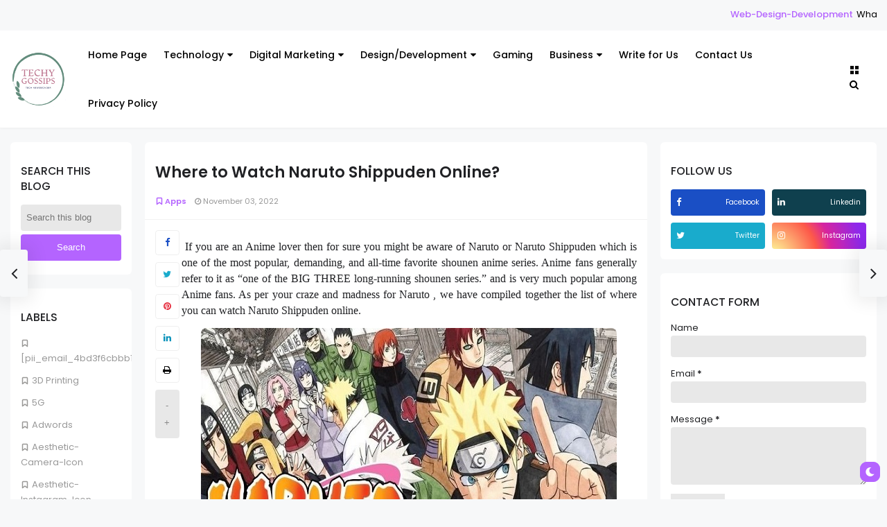

--- FILE ---
content_type: text/html; charset=utf-8
request_url: https://www.google.com/recaptcha/api2/aframe
body_size: 250
content:
<!DOCTYPE HTML><html><head><meta http-equiv="content-type" content="text/html; charset=UTF-8"></head><body><script nonce="qIVc4_UK0L_T4eAvrL2vsQ">/** Anti-fraud and anti-abuse applications only. See google.com/recaptcha */ try{var clients={'sodar':'https://pagead2.googlesyndication.com/pagead/sodar?'};window.addEventListener("message",function(a){try{if(a.source===window.parent){var b=JSON.parse(a.data);var c=clients[b['id']];if(c){var d=document.createElement('img');d.src=c+b['params']+'&rc='+(localStorage.getItem("rc::a")?sessionStorage.getItem("rc::b"):"");window.document.body.appendChild(d);sessionStorage.setItem("rc::e",parseInt(sessionStorage.getItem("rc::e")||0)+1);localStorage.setItem("rc::h",'1765922813596');}}}catch(b){}});window.parent.postMessage("_grecaptcha_ready", "*");}catch(b){}</script></body></html>

--- FILE ---
content_type: text/javascript; charset=UTF-8
request_url: https://www.techygossips.com/feeds/posts/default/-/Apps?alt=json-in-script&max-results=4&callback=jQuery32102821282221552066_1765922809627&_=1765922809628
body_size: 19516
content:
// API callback
jQuery32102821282221552066_1765922809627({"version":"1.0","encoding":"UTF-8","feed":{"xmlns":"http://www.w3.org/2005/Atom","xmlns$openSearch":"http://a9.com/-/spec/opensearchrss/1.0/","xmlns$blogger":"http://schemas.google.com/blogger/2008","xmlns$georss":"http://www.georss.org/georss","xmlns$gd":"http://schemas.google.com/g/2005","xmlns$thr":"http://purl.org/syndication/thread/1.0","id":{"$t":"tag:blogger.com,1999:blog-3706661890759957938"},"updated":{"$t":"2025-12-16T20:47:13.435+05:30"},"category":[{"term":"Technology"},{"term":"Business"},{"term":"Finance"},{"term":"Social-Media"},{"term":"Apps"},{"term":"Web-Design-Development"},{"term":"Gaming"},{"term":"software"},{"term":"Education"},{"term":"Gadgets"},{"term":"Security"},{"term":"SEO"},{"term":"Digital-Marketing"},{"term":"Web-Design"},{"term":"Marketing"},{"term":"Artificial-Intelligence"},{"term":"Cryptocurrency"},{"term":"eCommerce"},{"term":"Web-Development"},{"term":"Automotive-Technology"},{"term":"Content-Marketing"},{"term":"Certifications"},{"term":"Packaging-Label"},{"term":"iPhone"},{"term":"Instagram"},{"term":"Windows"},{"term":"Web-Hosting"},{"term":"Apple"},{"term":"Business-Accessories"},{"term":"IT-Support"},{"term":"Testing"},{"term":"Affiliate-Marketing"},{"term":"Insurance"},{"term":"Outsourcing"},{"term":"Apple-Watch"},{"term":"Cloud-Storage"},{"term":"Home-Gadgets"},{"term":"Internet"},{"term":"Website"},{"term":"Smartphones"},{"term":"Wordpress"},{"term":"YouTube"},{"term":"cloud"},{"term":"3D Printing"},{"term":"Cloud-Hosting"},{"term":"Email-Marketing"},{"term":"Healthcare-Technology"},{"term":"Lawyer"},{"term":"Network"},{"term":"News"},{"term":"Blogging"},{"term":"Fashion-Technology"},{"term":"Microsoft"},{"term":"SaaS"},{"term":"bottled-and-jarred-packaged-goods"},{"term":"tec"},{"term":"5G"},{"term":"AI"},{"term":"Adwords"},{"term":"Aesthetic-Camera-Icon"},{"term":"Aesthetic-Instagram-Icon"},{"term":"Aesthetic-Pink-Messages-Icon"},{"term":"Aesthetic-Roblox-Icon"},{"term":"AirPods"},{"term":"Camera-Icon-Aesthetic"},{"term":"Crytocurrency"},{"term":"Facebook-Icon-Aesthetic"},{"term":"Graphic-Design"},{"term":"Haktuts-free-coin-master-spins"},{"term":"Idlix"},{"term":"Instagram-Icon-Aesthetic"},{"term":"Keyword-Research"},{"term":"MP3juice"},{"term":"Maps-Icon-Aesthetic"},{"term":"MathPapa"},{"term":"Messages-Icon-Aesthetic"},{"term":"Mobile Commerce"},{"term":"Neon-Facebook-Icon"},{"term":"Neon-Instagram-Logo"},{"term":"PC"},{"term":"Picuki"},{"term":"Pink-Messages-Icon"},{"term":"Real-Estate"},{"term":"Risk-Management"},{"term":"Roblox-Icon-Aesthetic"},{"term":"Share-Market"},{"term":"Skype"},{"term":"Spectrum-internet-selfinstall"},{"term":"Telecom"},{"term":"Trading"},{"term":"VMware"},{"term":"Video-Streaming"},{"term":"Whatsapp"},{"term":"[pii_email_4bd3f6cbbb12ef19daea]"},{"term":"change-kik-username"},{"term":"delete-onlyfans-account"},{"term":"error-0x80080008"},{"term":"iPads"},{"term":"lost-snap-streak"},{"term":"onlyfans-account"},{"term":"restore-lost-snap-streak"},{"term":"spectrum.net"},{"term":"windows-10-version-1903-error-0x80080008"}],"title":{"type":"text","$t":"Techy Gossips"},"subtitle":{"type":"html","$t":"Techy Gossips is undoubtedly one of the best technology blogs where we will cover all topics like SEO, Gadgets, Mobile Apps, games, softwares etc. Feel free to write for us at blog.techygossips@gmail.com\n"},"link":[{"rel":"http://schemas.google.com/g/2005#feed","type":"application/atom+xml","href":"https:\/\/www.techygossips.com\/feeds\/posts\/default"},{"rel":"self","type":"application/atom+xml","href":"https:\/\/www.blogger.com\/feeds\/3706661890759957938\/posts\/default\/-\/Apps?alt=json-in-script\u0026max-results=4"},{"rel":"alternate","type":"text/html","href":"https:\/\/www.techygossips.com\/search\/label\/Apps"},{"rel":"hub","href":"http://pubsubhubbub.appspot.com/"},{"rel":"next","type":"application/atom+xml","href":"https:\/\/www.blogger.com\/feeds\/3706661890759957938\/posts\/default\/-\/Apps\/-\/Apps?alt=json-in-script\u0026start-index=5\u0026max-results=4"}],"author":[{"name":{"$t":"Techy Gossips"},"uri":{"$t":"http:\/\/www.blogger.com\/profile\/01660795812779084841"},"email":{"$t":"noreply@blogger.com"},"gd$image":{"rel":"http://schemas.google.com/g/2005#thumbnail","width":"16","height":"16","src":"https:\/\/img1.blogblog.com\/img\/b16-rounded.gif"}}],"generator":{"version":"7.00","uri":"http://www.blogger.com","$t":"Blogger"},"openSearch$totalResults":{"$t":"95"},"openSearch$startIndex":{"$t":"1"},"openSearch$itemsPerPage":{"$t":"4"},"entry":[{"id":{"$t":"tag:blogger.com,1999:blog-3706661890759957938.post-3371721917758014963"},"published":{"$t":"2025-11-12T14:20:00.001+05:30"},"updated":{"$t":"2025-11-12T14:20:08.221+05:30"},"category":[{"scheme":"http://www.blogger.com/atom/ns#","term":"Apps"},{"scheme":"http://www.blogger.com/atom/ns#","term":"Social-Media"}],"title":{"type":"text","$t":"Is the Megapersonal App Right for You? A Complete Guide"},"content":{"type":"html","$t":"\u003Cp style=\"text-align: justify;\"\u003E\u003Cspan style=\"font-family: verdana; font-size: medium;\"\u003EYou all might not be much aware of the term Mega Personals but if talking about the teens then they might be familiar with the term Mega Personals and might have used it a lot many times. In this article we at \u003Ca href=\"https:\/\/www.techygossips.com\/\" target=\"_blank\"\u003ETechy Gossips\u003C\/a\u003E will let you know everything about Mega Personals\u0026nbsp;\u003Ca href=\"https:\/\/www.techygossips.com\/search\/label\/Apps\" target=\"_blank\"\u003EApp \u003C\/a\u003Eand what are its features and steps to download and install this app and how to have Mega Personals Login. But before proceeding into much detailing give us the opportunity to make you more familiar about Mega Personal App.\u003C\/span\u003E\u003C\/p\u003E\u003Cp style=\"text-align: justify;\"\u003E\u003C\/p\u003E\u003Cdiv class=\"separator\" style=\"clear: both; text-align: center;\"\u003E\u003Ca href=\"https:\/\/blogger.googleusercontent.com\/img\/a\/AVvXsEhxn-MraBHfKbuUj8BWMVLxT3d4jwIyt43re6FfDZU6UDRQe2z7lBv_BkiyplEVxEF83eXbhHuwqk71w6pYq1Gvd51zrRlch1VdbopDpVUrJeinflKe5m77uur-r4ZOIvuh9IQaY9faa4z3xNYljpyclaHaZ0-K8JvC7J9auI7MihKr_xZT61QAjGKV=s600\" style=\"margin-left: 1em; margin-right: 1em;\"\u003E\u003Cimg alt=\"Mega Personal\" border=\"0\" data-original-height=\"400\" data-original-width=\"600\" src=\"https:\/\/blogger.googleusercontent.com\/img\/a\/AVvXsEhxn-MraBHfKbuUj8BWMVLxT3d4jwIyt43re6FfDZU6UDRQe2z7lBv_BkiyplEVxEF83eXbhHuwqk71w6pYq1Gvd51zrRlch1VdbopDpVUrJeinflKe5m77uur-r4ZOIvuh9IQaY9faa4z3xNYljpyclaHaZ0-K8JvC7J9auI7MihKr_xZT61QAjGKV=s16000\" title=\"Mega Personal\" \/\u003E\u003C\/a\u003E\u003C\/div\u003E\u003Cbr \/\u003E\u003Cspan\u003E\u003Ca name='more'\u003E\u003C\/a\u003E\u003C\/span\u003E\u003Cspan style=\"font-family: verdana; font-size: medium;\"\u003E\u003Cbr \/\u003E\u003C\/span\u003E\u003Cp\u003E\u003C\/p\u003E\u003Ch2 style=\"text-align: justify;\"\u003E\u003Cspan style=\"font-family: Poppins; font-size: x-large;\"\u003EWhat is Mega Personals?\u003C\/span\u003E\u003C\/h2\u003E\u003Cp style=\"text-align: justify;\"\u003E\u003Cspan style=\"font-family: verdana; font-size: medium;\"\u003EMega Personal is the dating app that has been used in various counties and you are required to mention your country as Canada, US or whosoever country you belong before proceeding towards using this app. Megapersonals App will ask as for your age whether you are above 19 years or below that, you can only use the functionalities of this app if you have attain the age of 19. You can make use of Megapersonals app and meet the person that matches your interest.\u003C\/span\u003E\u003C\/p\u003E\u003Cp style=\"text-align: justify;\"\u003E\u003Cspan style=\"font-family: verdana; font-size: medium;\"\u003EAlso Read-\u0026nbsp;\u003Ca href=\"https:\/\/www.techygossips.com\/2021\/12\/fansly.html\" target=\"_blank\"\u003EFansly Vs Onlyfans: Who is The Winner of This Creator Platform Clash?\u003C\/a\u003E\u003C\/span\u003E\u003C\/p\u003E\u003Cdiv style=\"text-align: justify;\"\u003E\u003Cbr \/\u003E\u003C\/div\u003E\u003Cp style=\"text-align: justify;\"\u003E\u003Cspan style=\"font-family: verdana; font-size: medium;\"\u003E\u003Cbr \/\u003E\u003C\/span\u003E\u003C\/p\u003E\u003Ch2 style=\"text-align: justify;\"\u003E\u003Cspan style=\"font-family: Poppins; font-size: x-large;\"\u003EHow to Download Megapersonals\u0026nbsp;App from Android Phone?\u003C\/span\u003E\u003C\/h2\u003E\u003Cp style=\"text-align: justify;\"\u003E\u003Cspan style=\"font-family: verdana; font-size: medium;\"\u003E• In order to download Megapersonals App from your \u003Ca href=\"https:\/\/www.techygossips.com\/search\/label\/Gadgets\" target=\"_blank\"\u003Eandroid phone\u003C\/a\u003E you are supposed to follow the below suggested steps.\u003C\/span\u003E\u003C\/p\u003E\u003Cp style=\"text-align: justify;\"\u003E\u003Cspan style=\"font-family: verdana; font-size: medium;\"\u003E• On your Android Phone Open “Google Play Store”.\u003C\/span\u003E\u003C\/p\u003E\u003Cp style=\"text-align: justify;\"\u003E\u003Cspan style=\"font-family: verdana; font-size: medium;\"\u003E• Thereafter you can search for Mega Personals App by typing “Mega Personal” in search bar.\u003C\/span\u003E\u003C\/p\u003E\u003Cp style=\"text-align: justify;\"\u003E\u003Cspan style=\"font-family: verdana; font-size: medium;\"\u003E• Select the “Mega Personal App” and tap to install it.\u003C\/span\u003E\u003C\/p\u003E\u003Cp style=\"text-align: justify;\"\u003E\u003Cspan style=\"font-family: verdana; font-size: medium;\"\u003E\u003Cbr \/\u003E\u003C\/span\u003E\u003C\/p\u003E\u003Ch2 style=\"text-align: justify;\"\u003E\u003Cspan style=\"font-family: Poppins; font-size: x-large;\"\u003EHow to Download MegaPersonals App from iPhone?\u003C\/span\u003E\u003C\/h2\u003E\u003Cp style=\"text-align: justify;\"\u003E\u003Cspan style=\"font-family: verdana; font-size: medium;\"\u003EIf you are really impressed from the features and functionalities of Mega Personal and you want the app to get downloaded on your iPad or iPhone then follow the steps below\u003C\/span\u003E\u003C\/p\u003E\u003Cp style=\"text-align: justify;\"\u003E\u003C\/p\u003E\u003Cul\u003E\u003Cli\u003E\u003Cspan style=\"font-family: verdana; font-size: medium;\"\u003EFirstly you are required to open “Apple App Store” from your \u003Ca href=\"https:\/\/www.techygossips.com\/search\/label\/iPhone\" target=\"_blank\"\u003EiPhone\u003C\/a\u003E or iPad\u003C\/span\u003E\u003C\/li\u003E\u003Cli\u003E\u003Cspan style=\"font-family: verdana; font-size: medium;\"\u003EThereafter you can search for Mega Personals App from the search bar\u003C\/span\u003E\u003C\/li\u003E\u003Cli\u003E\u003Cspan style=\"font-family: verdana; font-size: medium;\"\u003ETap on “Install” option and Mega Personals App would get installed on your iPhone\u003C\/span\u003E\u003C\/li\u003E\u003C\/ul\u003E\u003Cp\u003E\u003C\/p\u003E\u003Cp style=\"text-align: justify;\"\u003E\u003Cspan style=\"font-family: verdana; font-size: medium;\"\u003E\u003Cbr \/\u003E\u003C\/span\u003E\u003C\/p\u003E\u003Ch2 style=\"text-align: justify;\"\u003E\u003Cspan style=\"font-family: Poppins; font-size: x-large;\"\u003EHow to Download Megapersonals App from Windows?\u003C\/span\u003E\u003C\/h2\u003E\u003Cp style=\"text-align: justify;\"\u003E\u003Cspan style=\"font-family: verdana; font-size: medium;\"\u003ETo download Mega Personals App from your \u003Ca href=\"https:\/\/www.techygossips.com\/2021\/08\/windows-365-vs-windows-11.html\" target=\"_blank\"\u003Ewindows\u003C\/a\u003E you need to follow these steps\u003C\/span\u003E\u003C\/p\u003E\u003Cp style=\"text-align: justify;\"\u003E\u003C\/p\u003E\u003Cul\u003E\u003Cli\u003E\u003Cspan style=\"font-family: verdana; font-size: medium;\"\u003EFirst of all you are required to install the Emulator in your \u003Ca href=\"https:\/\/www.techygossips.com\/2021\/09\/how-can-you-use-laptop-as-monitor-for.html\" target=\"_blank\"\u003EPC or Laptop\u003C\/a\u003E.\u003C\/span\u003E\u003C\/li\u003E\u003Cli\u003E\u003Cspan style=\"font-family: verdana; font-size: medium;\"\u003EThen you are required to open Emulator and login with your Google Account.\u003C\/span\u003E\u003C\/li\u003E\u003Cli\u003E\u003Cspan style=\"font-family: verdana; font-size: medium;\"\u003EYou will find Emulator in “Google Play Store”, double click to open it.\u003C\/span\u003E\u003C\/li\u003E\u003Cli\u003E\u003Cspan style=\"font-family: verdana; font-size: medium;\"\u003EAfter that you can download “Mega Personal App” and install it on your windows.\u003C\/span\u003E\u003C\/li\u003E\u003C\/ul\u003E\u003Cp\u003E\u003C\/p\u003E\u003Cp style=\"text-align: justify;\"\u003E\u003Cspan style=\"font-family: verdana; font-size: medium;\"\u003E\u003Cbr \/\u003E\u003C\/span\u003E\u003C\/p\u003E\u003Ch2 style=\"text-align: justify;\"\u003E\u003Cspan style=\"font-family: Poppins; font-size: x-large;\"\u003EFeatures of Mega Personal User Friendly Interface\u003C\/span\u003E\u003C\/h2\u003E\u003Cp style=\"text-align: justify;\"\u003E\u003Cspan style=\"font-family: verdana; font-size: medium;\"\u003E• You will not come across third party ads\u003C\/span\u003E\u003C\/p\u003E\u003Cp style=\"text-align: justify;\"\u003E\u003Cspan style=\"font-family: verdana; font-size: medium;\"\u003E• You can have private conversation using Mega Personal App\u003C\/span\u003E\u003C\/p\u003E\u003Cp style=\"text-align: justify;\"\u003E\u003Cspan style=\"font-family: verdana; font-size: medium;\"\u003E• You can get in touch of the singles near your area\u003C\/span\u003E\u003C\/p\u003E\u003Cp style=\"text-align: justify;\"\u003E\u003Cspan style=\"font-family: verdana; font-size: medium;\"\u003E• It is easy to download and use Mega Personal\u003C\/span\u003E\u003C\/p\u003E\u003Cp style=\"text-align: justify;\"\u003E\u003Cspan style=\"font-family: verdana; font-size: medium;\"\u003E• No subscription required\u003C\/span\u003E\u003C\/p\u003E\u003Cp style=\"text-align: justify;\"\u003E\u003Cspan style=\"font-family: verdana; font-size: medium;\"\u003E• There are variety of games available at Mega Personal\u003C\/span\u003E\u003C\/p\u003E\u003Cp style=\"text-align: justify;\"\u003E\u003Cspan style=\"font-family: verdana; font-size: medium;\"\u003E\u003Cbr \/\u003E\u003C\/span\u003E\u003C\/p\u003E\u003Ch2 style=\"text-align: justify;\"\u003E\u003Cspan style=\"font-family: Poppins; font-size: x-large;\"\u003EMega Personal- FAQ’s\u003C\/span\u003E\u003C\/h2\u003E\u003Ch2 style=\"text-align: justify;\"\u003E\u003Cspan style=\"font-family: Poppins; font-size: medium;\"\u003EIs it free to use Mega Personals?\u003C\/span\u003E\u003C\/h2\u003E\u003Cp style=\"text-align: justify;\"\u003E\u003Cspan style=\"font-family: verdana; font-size: medium;\"\u003EYes you can enjoy the features and functionalities of Mega Personal that to be free of cost\u003C\/span\u003E\u003C\/p\u003E\u003Ch2 style=\"text-align: justify;\"\u003E\u003Cspan style=\"font-family: Poppins; font-size: medium;\"\u003EIs any subscription required to use Mega Personals?\u003C\/span\u003E\u003C\/h2\u003E\u003Cp style=\"text-align: justify;\"\u003E\u003Cspan style=\"font-family: verdana; font-size: medium;\"\u003EYou are not required any subscription to use Mega Personal App.\u003C\/span\u003E\u003C\/p\u003E\u003Ch2 style=\"text-align: justify;\"\u003E\u003Cspan style=\"font-family: Poppins; font-size: medium;\"\u003EHow to install Mega Personals?\u003C\/span\u003E\u003C\/h2\u003E\u003Cp style=\"text-align: justify;\"\u003E\u003Cspan style=\"font-family: verdana; font-size: medium;\"\u003EYou can easily install Mega Personal app on your android phone, iPhone or on your PC just by following the simple steps suggested above\u003C\/span\u003E\u003C\/p\u003E\u003Ch2 style=\"text-align: justify;\"\u003E\u003Cspan style=\"font-family: Poppins; font-size: medium;\"\u003EIs it safe to use Mega Personal?\u003C\/span\u003E\u003C\/h2\u003E\u003Cp style=\"text-align: justify;\"\u003E\u003Cspan style=\"font-family: verdana; font-size: medium;\"\u003EYes it is perfectly safe to use Mega Personal\u003C\/span\u003E\u003C\/p\u003E\u003Cp style=\"text-align: justify;\"\u003E\u003Cspan style=\"font-family: verdana; font-size: medium;\"\u003E\u003Cbr \/\u003E\u003C\/span\u003E\u003C\/p\u003E\u003Ch2 style=\"text-align: justify;\"\u003E\u003Cspan style=\"font-family: Poppins; font-size: x-large;\"\u003EConclusion\u003C\/span\u003E\u003C\/h2\u003E\u003Cp style=\"text-align: justify;\"\u003E\u003Cspan style=\"font-family: verdana; font-size: medium;\"\u003EWe have gathered all points that might help you to download and install Megapersonals app. In this article we have covered very bit of information about Mega Personal still if we left out anything you can share the information in comment section below.\u003C\/span\u003E\u003C\/p\u003E\u003Cp style=\"text-align: justify;\"\u003E\u003Cspan style=\"font-family: verdana; font-size: medium;\"\u003EAlso Read-\u0026nbsp;\u003C\/span\u003E\u003Cspan style=\"text-align: left;\"\u003E\u003Cspan style=\"font-family: verdana; font-size: medium;\"\u003E\u003Ca href=\"https:\/\/www.techygossips.com\/2021\/12\/applob.html\" target=\"_blank\"\u003EApplob- Download Applob Apk for Android and iOS 2022\u003C\/a\u003E\u003C\/span\u003E\u003C\/span\u003E\u003C\/p\u003E\u003Cp style=\"text-align: justify;\"\u003E\u003Cbr \/\u003E\u003C\/p\u003E"},"link":[{"rel":"replies","type":"application/atom+xml","href":"https:\/\/www.techygossips.com\/feeds\/3371721917758014963\/comments\/default","title":"Post Comments"},{"rel":"replies","type":"text/html","href":"https:\/\/www.techygossips.com\/2022\/01\/mega-personal.html#comment-form","title":"0 Comments"},{"rel":"edit","type":"application/atom+xml","href":"https:\/\/www.blogger.com\/feeds\/3706661890759957938\/posts\/default\/3371721917758014963"},{"rel":"self","type":"application/atom+xml","href":"https:\/\/www.blogger.com\/feeds\/3706661890759957938\/posts\/default\/3371721917758014963"},{"rel":"alternate","type":"text/html","href":"https:\/\/www.techygossips.com\/2022\/01\/mega-personal.html","title":"Is the Megapersonal App Right for You? A Complete Guide"}],"author":[{"name":{"$t":"Anam Thompson"},"uri":{"$t":"http:\/\/www.blogger.com\/profile\/08275014260358646272"},"email":{"$t":"noreply@blogger.com"},"gd$image":{"rel":"http://schemas.google.com/g/2005#thumbnail","width":"16","height":"16","src":"https:\/\/img1.blogblog.com\/img\/b16-rounded.gif"}}],"media$thumbnail":{"xmlns$media":"http://search.yahoo.com/mrss/","url":"https:\/\/blogger.googleusercontent.com\/img\/a\/AVvXsEhxn-MraBHfKbuUj8BWMVLxT3d4jwIyt43re6FfDZU6UDRQe2z7lBv_BkiyplEVxEF83eXbhHuwqk71w6pYq1Gvd51zrRlch1VdbopDpVUrJeinflKe5m77uur-r4ZOIvuh9IQaY9faa4z3xNYljpyclaHaZ0-K8JvC7J9auI7MihKr_xZT61QAjGKV=s72-c","height":"72","width":"72"},"thr$total":{"$t":"0"}},{"id":{"$t":"tag:blogger.com,1999:blog-3706661890759957938.post-6456458267995335969"},"published":{"$t":"2025-10-24T11:55:00.002+05:30"},"updated":{"$t":"2025-10-24T11:55:48.387+05:30"},"category":[{"scheme":"http://www.blogger.com/atom/ns#","term":"Apps"}],"title":{"type":"text","$t":"Notification Hygiene for Android Apps"},"content":{"type":"html","$t":"\u003Cp style=\"text-align: justify;\"\u003E\u003Cspan style=\"font-family: verdana; font-size: medium;\"\u003EMany people used to let their phone bark at them from breakfast to bedtime. Every app begged for attention, every ping claimed to be urgent, and they were the ones playing traffic cop—badly. Then it helps to start treating alerts like house keys: a few get a spot on the hook by the door and the rest stay in a drawer until needed.\u0026nbsp;\u003C\/span\u003E\u003C\/p\u003E\u003Cp style=\"text-align: justify;\"\u003E\u003C\/p\u003E\u003Cdiv class=\"separator\" style=\"clear: both; text-align: center;\"\u003E\u003Ca href=\"https:\/\/blogger.googleusercontent.com\/img\/b\/R29vZ2xl\/AVvXsEg_req3hTUnRU63Q6MMofoCqknDIUQHVpxQM41Q50S1yvaRWUAemkmGM2rCJCQR_It0g43gc0-E2NMiR8vj4KI-NBZL3iBzcY56-4xRg1trl-zir3yTvB48i0ZIILv3rjjJNTHf2KteH2nJj33QAIK_4JkqMU-_Dacuwg81rzBHbn8cAgQh_BydrLDTM5k\/s650\/Notification%20Hygiene%20for%20Android%20Apps.jpg\" imageanchor=\"1\" style=\"margin-left: 1em; margin-right: 1em;\"\u003E\u003Cimg alt=\"Notification Hygiene for Android Apps\" border=\"0\" data-original-height=\"400\" data-original-width=\"650\" src=\"https:\/\/blogger.googleusercontent.com\/img\/b\/R29vZ2xl\/AVvXsEg_req3hTUnRU63Q6MMofoCqknDIUQHVpxQM41Q50S1yvaRWUAemkmGM2rCJCQR_It0g43gc0-E2NMiR8vj4KI-NBZL3iBzcY56-4xRg1trl-zir3yTvB48i0ZIILv3rjjJNTHf2KteH2nJj33QAIK_4JkqMU-_Dacuwg81rzBHbn8cAgQh_BydrLDTM5k\/s16000\/Notification%20Hygiene%20for%20Android%20Apps.jpg\" title=\"Notification Hygiene for Android Apps\" \/\u003E\u003C\/a\u003E\u003C\/div\u003E\u003Cbr \/\u003E\u003Cspan\u003E\u003Ca name='more'\u003E\u003C\/a\u003E\u003C\/span\u003E\u003Cspan style=\"font-family: verdana; font-size: medium;\"\u003E\u003Cbr \/\u003E\u003C\/span\u003E\u003Cp\u003E\u003C\/p\u003E\u003Cp style=\"text-align: justify;\"\u003E\u003Cspan style=\"font-family: verdana; font-size: medium;\"\u003EFor this walkthrough, \u003Ca href=\"https:\/\/bizbet.io\/en\" target=\"_blank\"\u003EBizBet\u003C\/a\u003E is taken as an example of the kind of app that pushes timely, event-driven updates. The routine works for anything with live pages, scoreboards, deliveries, flights, or bills. It's less a trick, more a rhythm.\u003C\/span\u003E\u003C\/p\u003E\u003Cp style=\"text-align: justify;\"\u003E\u003Cspan style=\"font-family: verdana; font-size: medium;\"\u003EWhat follows is the way to set signals so the day breathes again. Fewer pop-ups, fewer jolts, fewer regrets. You'll still hear what you should hear. You just won't jump at every shadow.\u003C\/span\u003E\u003C\/p\u003E\u003Cp style=\"text-align: justify;\"\u003E\u003Cspan style=\"font-family: verdana; font-size: medium;\"\u003E\u003Cbr \/\u003E\u003C\/span\u003E\u003C\/p\u003E\u003Ch2 style=\"text-align: justify;\"\u003E\u003Cspan style=\"font-family: Poppins; font-size: x-large;\"\u003EGround Rules On The Phone Before You Touch Any App\u003C\/span\u003E\u003C\/h2\u003E\u003Cp style=\"text-align: justify;\"\u003E\u003Cspan style=\"font-family: verdana; font-size: medium;\"\u003ESet the stage at the system level so you're not fixing messes later. Three quiet changes do most of the work.\u003C\/span\u003E\u003C\/p\u003E\u003Cp style=\"text-align: justify;\"\u003E\u003C\/p\u003E\u003Col\u003E\u003Cli\u003E\u003Cspan style=\"font-family: verdana; font-size: medium;\"\u003EFirst, permission to notify is not automatic. On recent Android versions, a fresh app must ask. Say no by default. Silence is the starting point; value turns it on.\u003C\/span\u003E\u003C\/li\u003E\u003Cli\u003E\u003Cspan style=\"font-family: verdana; font-size: medium;\"\u003ESecond, quiet hours have a backbone. Block late nights and early mornings for everything except a tiny VIP list—family, emergencies, two-factor codes, and calendar alarms you would never want to miss. The phone can light up as much as it wants during those hours, but it will not make a sound. If your device supports a \"Bedtime\" or \"Do Not Disturb with exceptions,\" that's your new best friend.\u003C\/span\u003E\u003C\/li\u003E\u003Cli\u003E\u003Cspan style=\"font-family: verdana; font-size: medium;\"\u003EThird, channels matter more than you think. \u003Ca href=\"https:\/\/www.techygossips.com\/2023\/03\/how-ai-is-redefining-security-with-facial-recognition-systems.html\" target=\"_blank\"\u003EMany apps ship multiple channels—account security\u003C\/a\u003E, transactions, live scores, promos, \"news,\" the whole parade. The trick is to handle channels like radio presets: keep the ones you tune in to, detune the fluff, and leave the radio on. Once you learn to edit channels, you stop arguing with all-or-nothing switches.\u003C\/span\u003E\u003C\/li\u003E\u003C\/ol\u003E\u003Cp\u003E\u003C\/p\u003E\u003Cp style=\"text-align: justify;\"\u003E\u003C\/p\u003E\u003Cdiv class=\"separator\" style=\"clear: both; text-align: center;\"\u003E\u003Ca href=\"https:\/\/blogger.googleusercontent.com\/img\/b\/R29vZ2xl\/AVvXsEhuXv3rT91sakZaEaAtwvXaHPS4BR3_ikqR3h_FIEj5Ep6DO_1pXO4pbl83NI50RDDRWnYrv3atRSCtvxC6c3O3mPk9awdP7X3X_syT6wSz7-7VpONLNwTbeWtjLlUtH7gv-Mq-HjH41ZNq1Oz9j7bgXSHR8BCE8jhs_U3KxzhWU6dTg7y5295Cxr6KFQM\/s512\/Ground%20Rules%20On%20The%20Phone%20Before%20You%20Touch%20Any%20App.jpg\" imageanchor=\"1\" style=\"margin-left: 1em; margin-right: 1em;\"\u003E\u003Cimg alt=\"Ground Rules On The Phone Before You Touch Any App\" border=\"0\" data-original-height=\"341\" data-original-width=\"512\" src=\"https:\/\/blogger.googleusercontent.com\/img\/b\/R29vZ2xl\/AVvXsEhuXv3rT91sakZaEaAtwvXaHPS4BR3_ikqR3h_FIEj5Ep6DO_1pXO4pbl83NI50RDDRWnYrv3atRSCtvxC6c3O3mPk9awdP7X3X_syT6wSz7-7VpONLNwTbeWtjLlUtH7gv-Mq-HjH41ZNq1Oz9j7bgXSHR8BCE8jhs_U3KxzhWU6dTg7y5295Cxr6KFQM\/s16000\/Ground%20Rules%20On%20The%20Phone%20Before%20You%20Touch%20Any%20App.jpg\" title=\"Ground Rules On The Phone Before You Touch Any App\" \/\u003E\u003C\/a\u003E\u003C\/div\u003E\u003Cbr \/\u003E\u003Cspan style=\"font-family: verdana; font-size: medium;\"\u003E\u003Cbr \/\u003E\u003C\/span\u003E\u003Cp\u003E\u003C\/p\u003E\u003Cp style=\"text-align: justify;\"\u003E\u003Cspan style=\"font-family: verdana; font-size: medium;\"\u003EAll of that happens before opening a single app. The phone sets the rules, and the apps apply for a slot.\u003C\/span\u003E\u003C\/p\u003E\u003Cp style=\"text-align: justify;\"\u003E\u003Cspan style=\"font-family: verdana; font-size: medium;\"\u003E\u003Cbr \/\u003E\u003C\/span\u003E\u003C\/p\u003E\u003Ch2 style=\"text-align: justify;\"\u003E\u003Cspan style=\"font-family: Poppins; font-size: x-large;\"\u003ELet App Alerts Earn Their Place And Keep A Lean Roster\u003C\/span\u003E\u003C\/h2\u003E\u003Cp style=\"text-align: justify;\"\u003E\u003Cspan style=\"font-family: verdana; font-size: medium;\"\u003ENow open the usual suspects one by one and answer a simple question: what do you need to know right now versus what can wait until you open the app?\u003C\/span\u003E\u003C\/p\u003E\u003Cp style=\"text-align: justify;\"\u003E\u003Cspan style=\"font-family: verdana; font-size: medium;\"\u003ETake a live app. You want starting lineups, kickoffs, final results, and a small handful of live cues that actually change behavior—like a match that shifted start time or a market that reopened after a suspension you care about. You don't want a drumroll of minor updates. When tuning this kind of app, keep \"account and security\" fully on, keep the handful of live event channels you use, and set everything else to silent. If the app supports per-league or per-team filters, narrow them to the handful you follow. That alone cuts half the noise.\u003C\/span\u003E\u003C\/p\u003E\u003Cp style=\"text-align: justify;\"\u003E\u003Cspan style=\"font-family: verdana; font-size: medium;\"\u003EIn the same breath, turn off \"general news\" alerts almost everywhere. That category is a bucket into which anything can fall. You don't need a push for an article you can read later in your time. If a brand sends something truly critical through that pipe, it should use a more precise channel.\u003C\/span\u003E\u003C\/p\u003E\u003Cp style=\"text-align: justify;\"\u003E\u003Cspan style=\"font-family: verdana; font-size: medium;\"\u003ESome apps don't expose channels cleanly. When that happens, let the app prove itself for a week with sound off and lock-screen banners on. If the banners keep showing junk, cut the app from pushes entirely and keep it to badges only. If it delivers gold—real-time, high-stakes signals—graduate it to sound.\u003C\/span\u003E\u003C\/p\u003E\u003Cp style=\"text-align: justify;\"\u003E\u003Cspan style=\"font-family: verdana; font-size: medium;\"\u003EA quick note on attention economics: relevant push can raise in-app engagement because you arrive at a moment the app is actually useful. That's the point of this whole routine—fewer, better pings mean more sessions by choice, not reflex.\u003C\/span\u003E\u003C\/p\u003E\u003Cp style=\"text-align: justify;\"\u003E\u003Cspan style=\"font-family: verdana; font-size: medium;\"\u003E\u003Cbr \/\u003E\u003C\/span\u003E\u003C\/p\u003E\u003Ch2 style=\"text-align: justify;\"\u003E\u003Cspan style=\"font-family: Poppins; font-size: x-large;\"\u003ETravel, Work, And The Quiet Pockets That Save Your Day\u003C\/span\u003E\u003C\/h2\u003E\u003Cp style=\"text-align: justify;\"\u003E\u003C\/p\u003E\u003Cdiv class=\"separator\" style=\"clear: both; text-align: center;\"\u003E\u003Ca href=\"https:\/\/blogger.googleusercontent.com\/img\/b\/R29vZ2xl\/AVvXsEi1moQvBoBdcnpSfByKROGu7Y6Ag3EKqK22tVm1wGPAtOfWj-OKiTFWMDOfX4NocHJNOW5wK6KUQ9Bu7XWLu196V-eWi3rh2EeGFcEmzMRJJMerdL3Vr_iRb55hjWcjNeUvwwwADx-r92rEsEC0CtFeHRC8pD6sIUpeGaxRWbF8KbYsksGWxPCtYBld4oc\/s512\/Quiet%20Pockets%20That%20Save%20Your%20Day.jpg\" imageanchor=\"1\" style=\"margin-left: 1em; margin-right: 1em;\"\u003E\u003Cimg alt=\"Quiet Pockets That Save Your Day\" border=\"0\" data-original-height=\"341\" data-original-width=\"512\" src=\"https:\/\/blogger.googleusercontent.com\/img\/b\/R29vZ2xl\/AVvXsEi1moQvBoBdcnpSfByKROGu7Y6Ag3EKqK22tVm1wGPAtOfWj-OKiTFWMDOfX4NocHJNOW5wK6KUQ9Bu7XWLu196V-eWi3rh2EeGFcEmzMRJJMerdL3Vr_iRb55hjWcjNeUvwwwADx-r92rEsEC0CtFeHRC8pD6sIUpeGaxRWbF8KbYsksGWxPCtYBld4oc\/s16000\/Quiet%20Pockets%20That%20Save%20Your%20Day.jpg\" title=\"Quiet Pockets That Save Your Day\" \/\u003E\u003C\/a\u003E\u003C\/div\u003E\u003Cbr \/\u003E\u003Cspan style=\"font-family: verdana; font-size: medium;\"\u003E\u003Cbr \/\u003E\u003C\/span\u003E\u003Cp\u003E\u003C\/p\u003E\u003Cp style=\"text-align: justify;\"\u003E\u003Cspan style=\"font-family: verdana; font-size: medium;\"\u003ENo day looks like the last, so keep three \"modes\" ready to flip on in seconds: work, travel, and deep focus. They're not fancy. Each is a small list of exceptions plus a louder or softer baseline.\u003C\/span\u003E\u003C\/p\u003E\u003Cp style=\"text-align: justify;\"\u003E\u003Cspan style=\"font-family: verdana; font-size: medium;\"\u003E\u003Cbr \/\u003E\u003C\/span\u003E\u003C\/p\u003E\u003Cp style=\"text-align: justify;\"\u003E\u003Cspan style=\"font-family: verdana; font-size: medium;\"\u003EQuick Mode Reference\u003C\/span\u003E\u003C\/p\u003E\u003Cp style=\"text-align: justify;\"\u003E\u003Ctable border=\"0\" cellpadding=\"0\" cellspacing=\"0\" class=\"MsoNormalTable\" style=\"border-collapse: collapse; mso-yfti-tbllook: 1184;\"\u003E\n \u003Ctbody\u003E\u003Ctr style=\"height: 34.0pt; mso-yfti-firstrow: yes; mso-yfti-irow: 0;\"\u003E\n  \u003Ctd style=\"border: solid black 1.0pt; height: 34.0pt; padding: 5.0pt 5.0pt 5.0pt 5.0pt;\" valign=\"top\"\u003E\n  \u003Cp align=\"center\" class=\"MsoNormal\" style=\"line-height: normal; margin-bottom: 12.0pt; margin-left: 0in; margin-right: 0in; margin-top: 12.0pt; text-align: center;\"\u003E\u003Cspan style=\"color: black; font-family: \u0026quot;Arial\u0026quot;,sans-serif; font-size: 12.0pt; mso-fareast-font-family: \u0026quot;Times New Roman\u0026quot;; mso-fareast-language: EN-IN;\"\u003EMode\u003C\/span\u003E\u003Cspan style=\"font-family: \u0026quot;Times New Roman\u0026quot;,serif; font-size: 12.0pt; mso-fareast-font-family: \u0026quot;Times New Roman\u0026quot;; mso-fareast-language: EN-IN;\"\u003E\u003Co:p\u003E\u003C\/o:p\u003E\u003C\/span\u003E\u003C\/p\u003E\n  \u003C\/td\u003E\n  \u003Ctd style=\"border-left: none; border: solid black 1.0pt; height: 34.0pt; mso-border-left-alt: solid black 1.0pt; padding: 5.0pt 5.0pt 5.0pt 5.0pt;\" valign=\"top\"\u003E\n  \u003Cp align=\"center\" class=\"MsoNormal\" style=\"line-height: normal; margin-bottom: 12.0pt; margin-left: 0in; margin-right: 0in; margin-top: 12.0pt; text-align: center;\"\u003E\u003Cspan style=\"color: black; font-family: \u0026quot;Arial\u0026quot;,sans-serif; font-size: 12.0pt; mso-fareast-font-family: \u0026quot;Times New Roman\u0026quot;; mso-fareast-language: EN-IN;\"\u003EWhat stays loud\u003C\/span\u003E\u003Cspan style=\"font-family: \u0026quot;Times New Roman\u0026quot;,serif; font-size: 12.0pt; mso-fareast-font-family: \u0026quot;Times New Roman\u0026quot;; mso-fareast-language: EN-IN;\"\u003E\u003Co:p\u003E\u003C\/o:p\u003E\u003C\/span\u003E\u003C\/p\u003E\n  \u003C\/td\u003E\n  \u003Ctd style=\"border-left: none; border: solid black 1.0pt; height: 34.0pt; mso-border-left-alt: solid black 1.0pt; padding: 5.0pt 5.0pt 5.0pt 5.0pt;\" valign=\"top\"\u003E\n  \u003Cp align=\"center\" class=\"MsoNormal\" style=\"line-height: normal; margin-bottom: 12.0pt; margin-left: 0in; margin-right: 0in; margin-top: 12.0pt; text-align: center;\"\u003E\u003Cspan style=\"color: black; font-family: \u0026quot;Arial\u0026quot;,sans-serif; font-size: 12.0pt; mso-fareast-font-family: \u0026quot;Times New Roman\u0026quot;; mso-fareast-language: EN-IN;\"\u003EWhat goes quiet\u003C\/span\u003E\u003Cspan style=\"font-family: \u0026quot;Times New Roman\u0026quot;,serif; font-size: 12.0pt; mso-fareast-font-family: \u0026quot;Times New Roman\u0026quot;; mso-fareast-language: EN-IN;\"\u003E\u003Co:p\u003E\u003C\/o:p\u003E\u003C\/span\u003E\u003C\/p\u003E\n  \u003C\/td\u003E\n  \u003Ctd style=\"border-left: none; border: solid black 1.0pt; height: 34.0pt; mso-border-left-alt: solid black 1.0pt; padding: 5.0pt 5.0pt 5.0pt 5.0pt;\" valign=\"top\"\u003E\n  \u003Cp align=\"center\" class=\"MsoNormal\" style=\"line-height: normal; margin-bottom: 12.0pt; margin-left: 0in; margin-right: 0in; margin-top: 12.0pt; text-align: center;\"\u003E\u003Cspan style=\"color: black; font-family: \u0026quot;Arial\u0026quot;,sans-serif; font-size: 12.0pt; mso-fareast-font-family: \u0026quot;Times New Roman\u0026quot;; mso-fareast-language: EN-IN;\"\u003ESpecial notes\u003C\/span\u003E\u003Cspan style=\"font-family: \u0026quot;Times New Roman\u0026quot;,serif; font-size: 12.0pt; mso-fareast-font-family: \u0026quot;Times New Roman\u0026quot;; mso-fareast-language: EN-IN;\"\u003E\u003Co:p\u003E\u003C\/o:p\u003E\u003C\/span\u003E\u003C\/p\u003E\n  \u003C\/td\u003E\n \u003C\/tr\u003E\n \u003Ctr style=\"height: 45.25pt; mso-yfti-irow: 1;\"\u003E\n  \u003Ctd style=\"border-top: none; border: solid black 1.0pt; height: 45.25pt; mso-border-top-alt: solid black 1.0pt; padding: 5.0pt 5.0pt 5.0pt 5.0pt;\" valign=\"top\"\u003E\n  \u003Cp class=\"MsoNormal\" style=\"line-height: normal; margin-bottom: 12.0pt; margin-left: 0in; margin-right: 0in; margin-top: 12.0pt;\"\u003E\u003Cspan style=\"color: black; font-family: \u0026quot;Arial\u0026quot;,sans-serif; font-size: 12.0pt; mso-fareast-font-family: \u0026quot;Times New Roman\u0026quot;; mso-fareast-language: EN-IN;\"\u003EWork mode\u003C\/span\u003E\u003Cspan style=\"font-family: \u0026quot;Times New Roman\u0026quot;,serif; font-size: 12.0pt; mso-fareast-font-family: \u0026quot;Times New Roman\u0026quot;; mso-fareast-language: EN-IN;\"\u003E\u003Co:p\u003E\u003C\/o:p\u003E\u003C\/span\u003E\u003C\/p\u003E\n  \u003C\/td\u003E\n  \u003Ctd style=\"border-bottom: solid black 1.0pt; border-left: none; border-right: solid black 1.0pt; border-top: none; height: 45.25pt; mso-border-left-alt: solid black 1.0pt; mso-border-top-alt: solid black 1.0pt; padding: 5.0pt 5.0pt 5.0pt 5.0pt;\" valign=\"top\"\u003E\n  \u003Cp class=\"MsoNormal\" style=\"line-height: normal; margin-bottom: 12.0pt; margin-left: 0in; margin-right: 0in; margin-top: 12.0pt;\"\u003E\u003Cspan style=\"color: black; font-family: \u0026quot;Arial\u0026quot;,sans-serif; font-size: 12.0pt; mso-fareast-font-family: \u0026quot;Times New Roman\u0026quot;; mso-fareast-language: EN-IN;\"\u003ECalendar, calls from a short list,\n  two mission-critical tools\u003C\/span\u003E\u003Cspan style=\"font-family: \u0026quot;Times New Roman\u0026quot;,serif; font-size: 12.0pt; mso-fareast-font-family: \u0026quot;Times New Roman\u0026quot;; mso-fareast-language: EN-IN;\"\u003E\u003Co:p\u003E\u003C\/o:p\u003E\u003C\/span\u003E\u003C\/p\u003E\n  \u003C\/td\u003E\n  \u003Ctd style=\"border-bottom: solid black 1.0pt; border-left: none; border-right: solid black 1.0pt; border-top: none; height: 45.25pt; mso-border-left-alt: solid black 1.0pt; mso-border-top-alt: solid black 1.0pt; padding: 5.0pt 5.0pt 5.0pt 5.0pt;\" valign=\"top\"\u003E\n  \u003Cp class=\"MsoNormal\" style=\"line-height: normal; margin-bottom: 12.0pt; margin-left: 0in; margin-right: 0in; margin-top: 12.0pt;\"\u003E\u003Cspan style=\"color: black; font-family: \u0026quot;Arial\u0026quot;,sans-serif; font-size: 12.0pt; mso-fareast-font-family: \u0026quot;Times New Roman\u0026quot;; mso-fareast-language: EN-IN;\"\u003EEverything else to banners only\u003C\/span\u003E\u003Cspan style=\"font-family: \u0026quot;Times New Roman\u0026quot;,serif; font-size: 12.0pt; mso-fareast-font-family: \u0026quot;Times New Roman\u0026quot;; mso-fareast-language: EN-IN;\"\u003E\u003Co:p\u003E\u003C\/o:p\u003E\u003C\/span\u003E\u003C\/p\u003E\n  \u003C\/td\u003E\n  \u003Ctd style=\"border-bottom: solid black 1.0pt; border-left: none; border-right: solid black 1.0pt; border-top: none; height: 45.25pt; mso-border-left-alt: solid black 1.0pt; mso-border-top-alt: solid black 1.0pt; padding: 5.0pt 5.0pt 5.0pt 5.0pt;\" valign=\"top\"\u003E\n  \u003Cp class=\"MsoNormal\" style=\"line-height: normal; margin-bottom: 12.0pt; margin-left: 0in; margin-right: 0in; margin-top: 12.0pt;\"\u003E\u003Cspan style=\"color: black; font-family: \u0026quot;Arial\u0026quot;,sans-serif; font-size: 12.0pt; mso-fareast-font-family: \u0026quot;Times New Roman\u0026quot;; mso-fareast-language: EN-IN;\"\u003EIf presenting, silence even banners\n  and let the clock do all the talking\u003C\/span\u003E\u003Cspan style=\"font-family: \u0026quot;Times New Roman\u0026quot;,serif; font-size: 12.0pt; mso-fareast-font-family: \u0026quot;Times New Roman\u0026quot;; mso-fareast-language: EN-IN;\"\u003E\u003Co:p\u003E\u003C\/o:p\u003E\u003C\/span\u003E\u003C\/p\u003E\n  \u003C\/td\u003E\n \u003C\/tr\u003E\n \u003Ctr style=\"height: 56.5pt; mso-yfti-irow: 2;\"\u003E\n  \u003Ctd style=\"border-top: none; border: solid black 1.0pt; height: 56.5pt; mso-border-top-alt: solid black 1.0pt; padding: 5.0pt 5.0pt 5.0pt 5.0pt;\" valign=\"top\"\u003E\n  \u003Cp class=\"MsoNormal\" style=\"line-height: normal; margin-bottom: 12.0pt; margin-left: 0in; margin-right: 0in; margin-top: 12.0pt;\"\u003E\u003Cspan style=\"color: black; font-family: \u0026quot;Arial\u0026quot;,sans-serif; font-size: 12.0pt; mso-fareast-font-family: \u0026quot;Times New Roman\u0026quot;; mso-fareast-language: EN-IN;\"\u003ETravel mode\u003C\/span\u003E\u003Cspan style=\"font-family: \u0026quot;Times New Roman\u0026quot;,serif; font-size: 12.0pt; mso-fareast-font-family: \u0026quot;Times New Roman\u0026quot;; mso-fareast-language: EN-IN;\"\u003E\u003Co:p\u003E\u003C\/o:p\u003E\u003C\/span\u003E\u003C\/p\u003E\n  \u003C\/td\u003E\n  \u003Ctd style=\"border-bottom: solid black 1.0pt; border-left: none; border-right: solid black 1.0pt; border-top: none; height: 56.5pt; mso-border-left-alt: solid black 1.0pt; mso-border-top-alt: solid black 1.0pt; padding: 5.0pt 5.0pt 5.0pt 5.0pt;\" valign=\"top\"\u003E\n  \u003Cp class=\"MsoNormal\" style=\"line-height: normal; margin-bottom: 12.0pt; margin-left: 0in; margin-right: 0in; margin-top: 12.0pt;\"\u003E\u003Cspan style=\"color: black; font-family: \u0026quot;Arial\u0026quot;,sans-serif; font-size: 12.0pt; mso-fareast-font-family: \u0026quot;Times New Roman\u0026quot;; mso-fareast-language: EN-IN;\"\u003EBoarding passes, gate changes, rides,\n  hotel check-ins, anything time-sensitive in the next twelve hours\u003C\/span\u003E\u003Cspan style=\"font-family: \u0026quot;Times New Roman\u0026quot;,serif; font-size: 12.0pt; mso-fareast-font-family: \u0026quot;Times New Roman\u0026quot;; mso-fareast-language: EN-IN;\"\u003E\u003Co:p\u003E\u003C\/o:p\u003E\u003C\/span\u003E\u003C\/p\u003E\n  \u003C\/td\u003E\n  \u003Ctd style=\"border-bottom: solid black 1.0pt; border-left: none; border-right: solid black 1.0pt; border-top: none; height: 56.5pt; mso-border-left-alt: solid black 1.0pt; mso-border-top-alt: solid black 1.0pt; padding: 5.0pt 5.0pt 5.0pt 5.0pt;\" valign=\"top\"\u003E\n  \u003Cp class=\"MsoNormal\" style=\"line-height: normal; margin-bottom: 12.0pt; margin-left: 0in; margin-right: 0in; margin-top: 12.0pt;\"\u003E\u003Cspan style=\"color: black; font-family: \u0026quot;Arial\u0026quot;,sans-serif; font-size: 12.0pt; mso-fareast-font-family: \u0026quot;Times New Roman\u0026quot;; mso-fareast-language: EN-IN;\"\u003ENews and most promos\u003C\/span\u003E\u003Cspan style=\"font-family: \u0026quot;Times New Roman\u0026quot;,serif; font-size: 12.0pt; mso-fareast-font-family: \u0026quot;Times New Roman\u0026quot;; mso-fareast-language: EN-IN;\"\u003E\u003Co:p\u003E\u003C\/o:p\u003E\u003C\/span\u003E\u003C\/p\u003E\n  \u003C\/td\u003E\n  \u003Ctd style=\"border-bottom: solid black 1.0pt; border-left: none; border-right: solid black 1.0pt; border-top: none; height: 56.5pt; mso-border-left-alt: solid black 1.0pt; mso-border-top-alt: solid black 1.0pt; padding: 5.0pt 5.0pt 5.0pt 5.0pt;\" valign=\"top\"\u003E\n  \u003Cp class=\"MsoNormal\" style=\"line-height: normal; margin-bottom: 12.0pt; margin-left: 0in; margin-right: 0in; margin-top: 12.0pt;\"\u003E\u003Cspan style=\"color: black; font-family: \u0026quot;Arial\u0026quot;,sans-serif; font-size: 12.0pt; mso-fareast-font-family: \u0026quot;Times New Roman\u0026quot;; mso-fareast-language: EN-IN;\"\u003EAdd event reminders for the week and\n  remove them when you get home\u003C\/span\u003E\u003Cspan style=\"font-family: \u0026quot;Times New Roman\u0026quot;,serif; font-size: 12.0pt; mso-fareast-font-family: \u0026quot;Times New Roman\u0026quot;; mso-fareast-language: EN-IN;\"\u003E\u003Co:p\u003E\u003C\/o:p\u003E\u003C\/span\u003E\u003C\/p\u003E\n  \u003C\/td\u003E\n \u003C\/tr\u003E\n \u003Ctr style=\"height: 56.5pt; mso-yfti-irow: 3; mso-yfti-lastrow: yes;\"\u003E\n  \u003Ctd style=\"border-top: none; border: solid black 1.0pt; height: 56.5pt; mso-border-top-alt: solid black 1.0pt; padding: 5.0pt 5.0pt 5.0pt 5.0pt;\" valign=\"top\"\u003E\n  \u003Cp class=\"MsoNormal\" style=\"line-height: normal; margin-bottom: 12.0pt; margin-left: 0in; margin-right: 0in; margin-top: 12.0pt;\"\u003E\u003Cspan style=\"color: black; font-family: \u0026quot;Arial\u0026quot;,sans-serif; font-size: 12.0pt; mso-fareast-font-family: \u0026quot;Times New Roman\u0026quot;; mso-fareast-language: EN-IN;\"\u003EDeep focus\u003C\/span\u003E\u003Cspan style=\"font-family: \u0026quot;Times New Roman\u0026quot;,serif; font-size: 12.0pt; mso-fareast-font-family: \u0026quot;Times New Roman\u0026quot;; mso-fareast-language: EN-IN;\"\u003E\u003Co:p\u003E\u003C\/o:p\u003E\u003C\/span\u003E\u003C\/p\u003E\n  \u003C\/td\u003E\n  \u003Ctd style=\"border-bottom: solid black 1.0pt; border-left: none; border-right: solid black 1.0pt; border-top: none; height: 56.5pt; mso-border-left-alt: solid black 1.0pt; mso-border-top-alt: solid black 1.0pt; padding: 5.0pt 5.0pt 5.0pt 5.0pt;\" valign=\"top\"\u003E\n  \u003Cp class=\"MsoNormal\" style=\"line-height: normal; margin-bottom: 12.0pt; margin-left: 0in; margin-right: 0in; margin-top: 12.0pt;\"\u003E\u003Cspan style=\"color: black; font-family: \u0026quot;Arial\u0026quot;,sans-serif; font-size: 12.0pt; mso-fareast-font-family: \u0026quot;Times New Roman\u0026quot;; mso-fareast-language: EN-IN;\"\u003EFamily and security codes, alarms\n  still ring\u003C\/span\u003E\u003Cspan style=\"font-family: \u0026quot;Times New Roman\u0026quot;,serif; font-size: 12.0pt; mso-fareast-font-family: \u0026quot;Times New Roman\u0026quot;; mso-fareast-language: EN-IN;\"\u003E\u003Co:p\u003E\u003C\/o:p\u003E\u003C\/span\u003E\u003C\/p\u003E\n  \u003C\/td\u003E\n  \u003Ctd style=\"border-bottom: solid black 1.0pt; border-left: none; border-right: solid black 1.0pt; border-top: none; height: 56.5pt; mso-border-left-alt: solid black 1.0pt; mso-border-top-alt: solid black 1.0pt; padding: 5.0pt 5.0pt 5.0pt 5.0pt;\" valign=\"top\"\u003E\n  \u003Cp class=\"MsoNormal\" style=\"line-height: normal; margin-bottom: 12.0pt; margin-left: 0in; margin-right: 0in; margin-top: 12.0pt;\"\u003E\u003Cspan style=\"color: black; font-family: \u0026quot;Arial\u0026quot;,sans-serif; font-size: 12.0pt; mso-fareast-font-family: \u0026quot;Times New Roman\u0026quot;; mso-fareast-language: EN-IN;\"\u003EEverything else to silent\u003C\/span\u003E\u003Cspan style=\"font-family: \u0026quot;Times New Roman\u0026quot;,serif; font-size: 12.0pt; mso-fareast-font-family: \u0026quot;Times New Roman\u0026quot;; mso-fareast-language: EN-IN;\"\u003E\u003Co:p\u003E\u003C\/o:p\u003E\u003C\/span\u003E\u003C\/p\u003E\n  \u003C\/td\u003E\n  \u003Ctd style=\"border-bottom: solid black 1.0pt; border-left: none; border-right: solid black 1.0pt; border-top: none; height: 56.5pt; mso-border-left-alt: solid black 1.0pt; mso-border-top-alt: solid black 1.0pt; padding: 5.0pt 5.0pt 5.0pt 5.0pt;\" valign=\"top\"\u003E\n  \u003Cp class=\"MsoNormal\" style=\"line-height: normal; margin-bottom: 12.0pt; margin-left: 0in; margin-right: 0in; margin-top: 12.0pt;\"\u003E\u003Cspan style=\"color: black; font-family: \u0026quot;Arial\u0026quot;,sans-serif; font-size: 12.0pt; mso-fareast-font-family: \u0026quot;Times New Roman\u0026quot;; mso-fareast-language: EN-IN;\"\u003EIf you've never given yourself the\n  gift of two silent hours, try it once and feel your shoulders drop\u003C\/span\u003E\u003Cspan style=\"font-family: \u0026quot;Times New Roman\u0026quot;,serif; font-size: 12.0pt; mso-fareast-font-family: \u0026quot;Times New Roman\u0026quot;; mso-fareast-language: EN-IN;\"\u003E\u003Co:p\u003E\u003C\/o:p\u003E\u003C\/span\u003E\u003C\/p\u003E\n  \u003C\/td\u003E\n \u003C\/tr\u003E\n\u003C\/tbody\u003E\u003C\/table\u003E\n\n\u003C\/p\u003E\u003Cp class=\"MsoNormal\"\u003E\u003Co:p\u003E\u0026nbsp;\u003C\/o:p\u003E\u003C\/p\u003E\u003Cp\u003E\u003C\/p\u003E\u003Cp style=\"text-align: justify;\"\u003E\u003Cspan style=\"font-family: verdana; font-size: medium;\"\u003EThis isn't meant to be complicated. It's a pocket prompt for the shapes your day already takes.\u003C\/span\u003E\u003C\/p\u003E\u003Cp style=\"text-align: justify;\"\u003E\u003Cspan style=\"font-family: verdana; font-size: medium;\"\u003E\u003Cbr \/\u003E\u003C\/span\u003E\u003C\/p\u003E\u003Ch2 style=\"text-align: justify;\"\u003E\u003Cspan style=\"font-family: Poppins; font-size: x-large;\"\u003EOn Android, Here's How to Set Notifications\u003C\/span\u003E\u003C\/h2\u003E\u003Cp style=\"text-align: justify;\"\u003E\u003Cspan style=\"font-family: verdana; font-size: medium;\"\u003EDon't memorize menus. Just head to Settings and type \"Notifications\" in the search bar. From there, open the app you're tuning and flip its channels one by one—keep the useful ones, set the rest to Silent. Silent still shows a banner; it just doesn't rattle your pocket. Your eyes catch it, your brain files it, and life moves on.\u003C\/span\u003E\u003C\/p\u003E\u003Cp style=\"text-align: justify;\"\u003E\u003Cspan style=\"font-family: verdana; font-size: medium;\"\u003EWhen peace is needed, \u003Ca href=\"https:\/\/support.google.com\/android\/answer\/9069335?hl=en\" rel=\"nofollow\" target=\"_blank\"\u003EDo Not Disturb\u003C\/a\u003E does the heavy lifting. Same path—Settings, then Do Not Disturb—and add a tiny exception list: family, alarms, two-factor codes, and maybe one work app on a busy day. Everything else waits their turn. No drama, no fiddly rules.\u003C\/span\u003E\u003C\/p\u003E\u003Cp style=\"text-align: justify;\"\u003E\u003Cspan style=\"font-family: verdana; font-size: medium;\"\u003EAt night, Bedtime mode takes over. You'll find it under Digital Wellbeing (on some phones it lives in the Clock app). Dim the screen, mute alerts, and still let those few exceptions through. The phone winds down with you instead of acting like a nightclub.\u003C\/span\u003E\u003C\/p\u003E\u003Cp style=\"text-align: justify;\"\u003E\u003Cspan style=\"font-family: verdana; font-size: medium;\"\u003ETwo small touches make a big difference. First, most apps let you pick Silent per channel, which is miles better than an all-or-nothing switch. Second, under Lock screen settings, hide Sensitive content so the room doesn't read your messages before you do.\u003C\/span\u003E\u003C\/p\u003E\u003Cp style=\"text-align: justify;\"\u003E\u003Cspan style=\"font-family: verdana; font-size: medium;\"\u003EIf we take, for example, a famous sports app (which is a live-heavy program), when installing or updating it, grab the official build by BizBet Android once, then set its channels immediately. Two quiet minutes now save a month of surprise buzzes later.\u003C\/span\u003E\u003C\/p\u003E\u003Cp style=\"text-align: justify;\"\u003E\u003Cspan style=\"font-family: verdana; font-size: medium;\"\u003E\u003Cbr \/\u003E\u003C\/span\u003E\u003C\/p\u003E\u003Ch2 style=\"text-align: justify;\"\u003E\u003Cspan style=\"font-family: Poppins; font-size: x-large;\"\u003EA Few Quiet Rules Worth Keeping\u003C\/span\u003E\u003C\/h2\u003E\u003Cp style=\"text-align: justify;\"\u003E\u003Cspan style=\"font-family: verdana; font-size: medium;\"\u003EHere are four rules you can say out loud:\u003C\/span\u003E\u003C\/p\u003E\u003Cp style=\"text-align: justify;\"\u003E\u003C\/p\u003E\u003Col\u003E\u003Cli\u003E\u003Cspan style=\"font-family: verdana; font-size: medium;\"\u003EEvery alert explains itself in one sentence. If you can't say it, you don't need it.\u003C\/span\u003E\u003C\/li\u003E\u003Cli\u003E\u003Cspan style=\"font-family: verdana; font-size: medium;\"\u003ESilent is not the same as off. Banners are a perfectly good way to stay informed.\u003C\/span\u003E\u003C\/li\u003E\u003Cli\u003E\u003Cspan style=\"font-family: verdana; font-size: medium;\"\u003EModes beat micromanagement. Two or three presets carry most of a week.\u003C\/span\u003E\u003C\/li\u003E\u003Cli\u003E\u003Cspan style=\"font-family: verdana; font-size: medium;\"\u003EReset on weekends. Five minutes with a coffee beats a month of annoyance.\u003C\/span\u003E\u003C\/li\u003E\u003C\/ol\u003E\u003Cp\u003E\u003C\/p\u003E\u003Cp style=\"text-align: justify;\"\u003E\u003Cspan style=\"font-family: verdana; font-size: medium;\"\u003EOnce you feel how good a quiet lock screen is, you won't trade it back. The day stretches, your attention returns, and the phone stops acting like a slot machine. You still catch the signals that matter—lineups, gate changes, bank alerts—and you catch them with less noise. That's notification hygiene. Not a purge, not an ordeal, just a steady habit that gives the day back to you.\u003C\/span\u003E\u003C\/p\u003E\u003Cp style=\"text-align: justify;\"\u003E\u003Cbr \/\u003E\u003C\/p\u003E"},"link":[{"rel":"replies","type":"application/atom+xml","href":"https:\/\/www.techygossips.com\/feeds\/6456458267995335969\/comments\/default","title":"Post Comments"},{"rel":"replies","type":"text/html","href":"https:\/\/www.techygossips.com\/2025\/10\/notification-hygiene-for-android-apps.html#comment-form","title":"0 Comments"},{"rel":"edit","type":"application/atom+xml","href":"https:\/\/www.blogger.com\/feeds\/3706661890759957938\/posts\/default\/6456458267995335969"},{"rel":"self","type":"application/atom+xml","href":"https:\/\/www.blogger.com\/feeds\/3706661890759957938\/posts\/default\/6456458267995335969"},{"rel":"alternate","type":"text/html","href":"https:\/\/www.techygossips.com\/2025\/10\/notification-hygiene-for-android-apps.html","title":"Notification Hygiene for Android Apps"}],"author":[{"name":{"$t":"Techy Gossips"},"uri":{"$t":"http:\/\/www.blogger.com\/profile\/15425388145954260627"},"email":{"$t":"noreply@blogger.com"},"gd$image":{"rel":"http://schemas.google.com/g/2005#thumbnail","width":"16","height":"16","src":"https:\/\/img1.blogblog.com\/img\/b16-rounded.gif"}}],"media$thumbnail":{"xmlns$media":"http://search.yahoo.com/mrss/","url":"https:\/\/blogger.googleusercontent.com\/img\/b\/R29vZ2xl\/AVvXsEg_req3hTUnRU63Q6MMofoCqknDIUQHVpxQM41Q50S1yvaRWUAemkmGM2rCJCQR_It0g43gc0-E2NMiR8vj4KI-NBZL3iBzcY56-4xRg1trl-zir3yTvB48i0ZIILv3rjjJNTHf2KteH2nJj33QAIK_4JkqMU-_Dacuwg81rzBHbn8cAgQh_BydrLDTM5k\/s72-c\/Notification%20Hygiene%20for%20Android%20Apps.jpg","height":"72","width":"72"},"thr$total":{"$t":"0"}},{"id":{"$t":"tag:blogger.com,1999:blog-3706661890759957938.post-849608020226126136"},"published":{"$t":"2025-10-08T08:28:00.001+05:30"},"updated":{"$t":"2025-10-08T08:28:19.948+05:30"},"category":[{"scheme":"http://www.blogger.com/atom/ns#","term":"Apps"}],"title":{"type":"text","$t":"When is 547x-lp83fill Going to Be Live? Latest Release Updates"},"content":{"type":"html","$t":"\u003Cp style=\"text-align: justify;\"\u003E\u003Cspan style=\"font-family: verdana; font-size: medium;\"\u003EEveryone in tech is already counting down to one of the hottest drops of 2025. The 547X-LP83Fill isn’t just another app—\u003Ca href=\"https:\/\/www.techygossips.com\/2023\/08\/how-to-harness-advanced-telephony-tools-for-empowering-sales-teams.html\" target=\"_blank\"\u003Eit's set to change how sales teams\u003C\/a\u003E, remote classrooms, and even factory floors plan, share files, and lock down data.\u0026nbsp;\u0026nbsp;\u003C\/span\u003E\u003C\/p\u003E\u003Cp style=\"text-align: justify;\"\u003E\u003Cspan style=\"font-family: verdana; font-size: medium;\"\u003E\u003Cbr \/\u003E\u003C\/span\u003E\u003C\/p\u003E\u003Cp style=\"text-align: justify;\"\u003E\u003C\/p\u003E\u003Cdiv class=\"separator\" style=\"clear: both; text-align: center;\"\u003E\u003Ca href=\"https:\/\/blogger.googleusercontent.com\/img\/b\/R29vZ2xl\/AVvXsEgynRT6KvYvI-5X_qDpltclVSkxJGSP0JujOkqEsbXSSdrTYGTtb2Fy5mLfv3nt_RifMsEhs5tNfGb55clBahZdn5cC9mrPDZ6N_8jE6RwKcyhpzhdOeqU3qe-eQl13aS1nBaH_kTwzcJ67ksKjjF7flnZTkweleXQwc_duJHev0gjpOL73aET4DS_DAUc\/s650\/when%20is%20547x-lp83fill%20going%20to%20be%20live.png\" style=\"margin-left: 1em; margin-right: 1em;\"\u003E\u003Cimg alt=\"when is 547x-lp83fill going to be live\" border=\"0\" data-original-height=\"400\" data-original-width=\"650\" src=\"https:\/\/blogger.googleusercontent.com\/img\/b\/R29vZ2xl\/AVvXsEgynRT6KvYvI-5X_qDpltclVSkxJGSP0JujOkqEsbXSSdrTYGTtb2Fy5mLfv3nt_RifMsEhs5tNfGb55clBahZdn5cC9mrPDZ6N_8jE6RwKcyhpzhdOeqU3qe-eQl13aS1nBaH_kTwzcJ67ksKjjF7flnZTkweleXQwc_duJHev0gjpOL73aET4DS_DAUc\/s16000\/when%20is%20547x-lp83fill%20going%20to%20be%20live.png\" title=\"when is 547x-lp83fill going to be live\" \/\u003E\u003C\/a\u003E\u003C\/div\u003E\u003Cbr \/\u003E\u003Cspan\u003E\u003Ca name='more'\u003E\u003C\/a\u003E\u003C\/span\u003E\u003Cspan style=\"font-family: verdana; font-size: medium;\"\u003E\u003Cbr \/\u003E\u003C\/span\u003E\u003Cp\u003E\u003C\/p\u003E\u003Cp style=\"text-align: justify;\"\u003E\u003Cspan style=\"font-family: verdana; font-size: medium;\"\u003ENo one is spilling the full beans yet, but tiny glimpses point to a service that blends the iron-clad tasks of big corporations with the simplicity even grandma can use. This guide digs into the coolest bits we know, and what shaking in here is bound to cause in the business landscape.\u0026nbsp;\u0026nbsp;\u003C\/span\u003E\u003C\/p\u003E\u003Cp style=\"text-align: justify;\"\u003E\u003Cspan style=\"font-family: verdana; font-size: medium;\"\u003E\u003Cbr \/\u003E\u003C\/span\u003E\u003C\/p\u003E\u003Cp style=\"text-align: justify;\"\u003E\u003Cspan style=\"font-family: verdana; font-size: medium;\"\u003E\u003Cbr \/\u003E\u003C\/span\u003E\u003C\/p\u003E\u003Ch2 style=\"text-align: justify;\"\u003E\u003Cspan style=\"font-family: Poppins; font-size: x-large;\"\u003EWhy 547X-LP83Fill Is a Game Changer?\u0026nbsp;\u003C\/span\u003E\u003C\/h2\u003E\u003Cp style=\"text-align: justify;\"\u003E\u003Cspan style=\"font-family: verdana; font-size: medium;\"\u003ECompanies are tired of piecing together a dozen clipboards and ring binders just to get a report out—so when is 547X-LP83Fill going to be live here? It drops in when a single, sleek system is the answer. All the controls live in one bus, and behind the curtain a fortress keeps the data from any peeking bugs.\u003C\/span\u003E\u003C\/p\u003E\u003Cp style=\"text-align: justify;\"\u003E\u003Cspan style=\"font-family: verdana; font-size: medium;\"\u003EPeel back the preview graphics and you see coding and clicks working together. The back end talks like NASA tech, but the buttons are giant and colorful, the search bar there the moment you blink. Power users and the intern at the snack table won’t notice much of a learning bump, yet an enormous telescope of features is quietly ready.\u0026nbsp;\u0026nbsp;\u003C\/span\u003E\u003C\/p\u003E\u003Cp style=\"text-align: justify;\"\u003E\u003Cspan style=\"font-family: verdana; font-size: medium;\"\u003EYou can plug in a five-person co-working studio in a garage \u003Ca href=\"https:\/\/hbr.org\/2025\/06\/how-to-stand-out-in-a-companys-global-manufacturing-network\" rel=\"nofollow\" target=\"_blank\"\u003Eor a multi-global factory network\u003C\/a\u003E with more than a million devices and the platform just swivels, switching add-ons, crystals and costs on the fly.\u003C\/span\u003E\u003C\/p\u003E\u003Cp style=\"text-align: justify;\"\u003E\u003Cspan style=\"font-family: verdana; font-size: medium;\"\u003E\u003Cbr \/\u003E\u003C\/span\u003E\u003C\/p\u003E\u003Ch2 style=\"text-align: justify;\"\u003E\u003Cspan style=\"font-family: Poppins; font-size: x-large;\"\u003ERevolutionary Features That Set New Standards\u0026nbsp;\u0026nbsp;\u003C\/span\u003E\u003C\/h2\u003E\u003Ch2 style=\"text-align: justify;\"\u003E\u003Cspan style=\"font-family: verdana; font-size: large;\"\u003EModern Interface Design\u0026nbsp;\u0026nbsp;\u003C\/span\u003E\u003C\/h2\u003E\u003Cp style=\"text-align: justify;\"\u003E\u003Cspan style=\"font-family: verdana; font-size: medium;\"\u003EWith this app the whole idea of design gets a do-over. We built a new interface where moving from tab to tab feels more like walking down a hallway instead of a maze. Beta testers are reporting they can finish their tasks 40% faster than the next best option.\u0026nbsp;\u0026nbsp;\u003C\/span\u003E\u003C\/p\u003E\u003Cp style=\"text-align: justify;\"\u003E\u003Cspan style=\"font-family: verdana; font-size: medium;\"\u003EWe went with a ‘keep it simple’ rule. You get the buttons you need up front, and the cooler stuff slides in only when you need it, keeping the screen free of junk.\u0026nbsp;\u0026nbsp;\u003C\/span\u003E\u003C\/p\u003E\u003Cp style=\"text-align: justify;\"\u003E\u003Cspan style=\"font-family: verdana; font-size: medium;\"\u003E\u003Cbr \/\u003E\u003C\/span\u003E\u003C\/p\u003E\u003Ch2 style=\"text-align: justify;\"\u003E\u003Cspan style=\"font-family: Poppins; font-size: large;\"\u003EEnhanced Security Framework\u0026nbsp;\u0026nbsp;\u003C\/span\u003E\u003C\/h2\u003E\u003Cp style=\"text-align: justify;\"\u003E\u003Cspan style=\"font-family: verdana; font-size: medium;\"\u003EWhen a data leak can cost a company around $4.45 million, security is not a box to tick. With 547X-LP83Fill you get military—yes, the real military—encryption built in, combined with two-factor log-ins ready to go from day one.\u0026nbsp;\u0026nbsp;\u003C\/span\u003E\u003C\/p\u003E\u003Cp style=\"text-align: justify;\"\u003E\u003Cspan style=\"font-family: verdana; font-size: medium;\"\u003EOur security layers look like this:\u0026nbsp;\u0026nbsp;\u003C\/span\u003E\u003C\/p\u003E\u003Cp style=\"text-align: justify;\"\u003E\u003C\/p\u003E\u003Cul\u003E\u003Cli\u003E\u003Cspan style=\"font-family: verdana; font-size: medium;\"\u003EEvery file you send gets scrambled before it leaves the platform and unscrambled when it gets home. That’s end-to-end encryption for real.\u0026nbsp;\u0026nbsp;\u003C\/span\u003E\u003C\/li\u003E\u003Cli\u003E\u003Cspan style=\"font-family: verdana; font-size: medium;\"\u003EFor log-ins, you can use your thumbprint or face scan.\u0026nbsp;\u0026nbsp;\u003C\/span\u003E\u003C\/li\u003E\u003Cli\u003E\u003Cspan style=\"font-family: verdana; font-size: medium;\"\u003EWe do a security check-up and software patch every month.\u0026nbsp;\u0026nbsp;\u003C\/span\u003E\u003C\/li\u003E\u003Cli\u003E\u003Cspan style=\"font-family: verdana; font-size: medium;\"\u003EWe stay fully compliant with the biggest international rules.\u0026nbsp;\u0026nbsp;\u003C\/span\u003E\u003C\/li\u003E\u003C\/ul\u003E\u003Cp\u003E\u003C\/p\u003E\u003Cp style=\"text-align: justify;\"\u003E\u003Cspan style=\"font-family: verdana; font-size: medium;\"\u003E\u003Cbr \/\u003E\u003C\/span\u003E\u003C\/p\u003E\u003Ch2 style=\"text-align: justify;\"\u003E\u003Cspan style=\"font-family: Poppins; font-size: large;\"\u003ESuperior Integration Capabilities\u0026nbsp;\u0026nbsp;\u003C\/span\u003E\u003C\/h2\u003E\u003Cp style=\"text-align: justify;\"\u003E\u003Cspan style=\"font-family: verdana; font-size: medium;\"\u003EWhen you look around the office, every team is using a different favorite tool, and they are not really on speaking terms. This app fixes that. You can plug in with more than 200 of the most-used business apps right out of the box.\u0026nbsp;\u0026nbsp;\u003C\/span\u003E\u003C\/p\u003E\u003Cp style=\"text-align: justify;\"\u003E\u003Cspan style=\"font-family: verdana; font-size: medium;\"\u003EImagine your CRM, project boards, budget apps, and chat programs all talking to each other. No more retyping data, and way fewer bugs show up because systems are no longer wandering off on their own.\u003C\/span\u003E\u003C\/p\u003E\u003Cp style=\"text-align: justify;\"\u003E\u003Cspan style=\"font-family: verdana; font-size: medium;\"\u003E\u003Cbr \/\u003E\u003C\/span\u003E\u003C\/p\u003E\u003Ch2 style=\"text-align: justify;\"\u003E\u003Cspan style=\"font-family: Poppins; font-size: large;\"\u003EReal-Time Collaboration Tools\u003C\/span\u003E\u003C\/h2\u003E\u003Cp style=\"text-align: justify;\"\u003E\u003Cspan style=\"font-family: verdana; font-size: medium;\"\u003EWith remote and hybrid work becoming the norm, we all need solid teamwork apps, and that’s exactly what 547X-LP83Fill delivers and when it is going to live. A whole crew can jump into the same document, see the same changes instantly, and never have to worry about different file versions fighting each other.\u0026nbsp;\u0026nbsp;\u003C\/span\u003E\u003C\/p\u003E\u003Cp style=\"text-align: justify;\"\u003E\u003Cspan style=\"font-family: verdana; font-size: medium;\"\u003EInside the app, you can edit live, pile on threaded comments, assign jobs, and keep an eye on progress. Managers love that they can pull up the status dashboard and see where things stand—no interrupting the people getting work done.\u0026nbsp;\u0026nbsp;\u003C\/span\u003E\u003C\/p\u003E\u003Cp style=\"text-align: justify;\"\u003E\u003Cspan style=\"font-family: verdana; font-size: medium;\"\u003E\u003Cbr \/\u003E\u003C\/span\u003E\u003C\/p\u003E\u003Ch2 style=\"text-align: justify;\"\u003E\u003Cspan style=\"font-family: Poppins; font-size: large;\"\u003EMobile-First Approach\u003C\/span\u003E\u003C\/h2\u003E\u003Cp style=\"text-align: justify;\"\u003E\u003Cspan style=\"font-family: verdana; font-size: medium;\"\u003ESince nearly two out of every three work chats happen on a phone, we made sure this app works the same on every device. Open the app on a tablet or phone, and you’ve got all the same buttons and options, just rearranged for swipe and tap.\u0026nbsp;\u0026nbsp;\u003C\/span\u003E\u003C\/p\u003E\u003Cp style=\"text-align: justify;\"\u003E\u003Cspan style=\"font-family: verdana; font-size: medium;\"\u003E\u003Cbr \/\u003E\u003C\/span\u003E\u003C\/p\u003E\u003Ch2 style=\"text-align: justify;\"\u003E\u003Cspan style=\"font-family: Poppins; font-size: large;\"\u003ECloud-Native Architecture\u003C\/span\u003E\u003C\/h2\u003E\u003Cp style=\"text-align: justify;\"\u003E\u003Cspan style=\"font-family: verdana; font-size: medium;\"\u003EForget the huge server boxes that cost a fortune to keep in the office. Our app lives in the cloud, which means all the reliability of an enterprise system without the upfront headache. Thanks to that cloud-only setup, we guarantee 99.9% uptime and the app automatically ramps up to handle surges in the middle of your biggest project’s deadline.\u003C\/span\u003E\u003C\/p\u003E\u003Cp style=\"text-align: justify;\"\u003E\u003Cspan style=\"font-family: verdana; font-size: medium;\"\u003E\u003Cbr \/\u003E\u003C\/span\u003E\u003C\/p\u003E\u003Ch2 style=\"text-align: justify;\"\u003E\u003Cspan style=\"font-family: Poppins; font-size: x-large;\"\u003EIndustry Applications and Use Cases\u003C\/span\u003E\u003C\/h2\u003E\u003Ctable border=\"0\" cellpadding=\"0\" cellspacing=\"0\" class=\"MsoNormalTable\" style=\"border-collapse: collapse; mso-padding-alt: 0in 5.4pt 0in 5.4pt; mso-yfti-tbllook: 1184; width: 587px;\"\u003E\n \u003Ctbody\u003E\u003Ctr style=\"height: 36.75pt; mso-yfti-firstrow: yes; mso-yfti-irow: 0;\"\u003E\n  \u003Ctd style=\"background: rgb(242, 243, 245); border: 1pt solid black; height: 36.75pt; padding: 0in 5.4pt; width: 94pt;\" width=\"125\"\u003E\n  \u003Cp align=\"center\" class=\"MsoNormal\" style=\"line-height: normal; margin-bottom: 0in; text-align: center;\"\u003E\u003Cb\u003E\u003Cspan style=\"font-family: verdana; font-size: medium;\"\u003EIndustry\u003Co:p\u003E\u003C\/o:p\u003E\u003C\/span\u003E\u003C\/b\u003E\u003C\/p\u003E\n  \u003C\/td\u003E\n  \u003Ctd style=\"background: rgb(242, 243, 245); border-left: none; border: 1pt solid black; height: 36.75pt; padding: 0in 5.4pt; width: 121.5pt;\" width=\"162\"\u003E\n  \u003Cp align=\"center\" class=\"MsoNormal\" style=\"line-height: normal; margin-bottom: 0in; text-align: center;\"\u003E\u003Cb\u003E\u003Cspan style=\"font-family: verdana; font-size: medium;\"\u003EPrimary Benefits\u003Co:p\u003E\u003C\/o:p\u003E\u003C\/span\u003E\u003C\/b\u003E\u003C\/p\u003E\n  \u003C\/td\u003E\n  \u003Ctd style=\"background: rgb(242, 243, 245); border-left: none; border: 1pt solid black; height: 36.75pt; padding: 0in 5.4pt; width: 112.5pt;\" width=\"150\"\u003E\n  \u003Cp align=\"center\" class=\"MsoNormal\" style=\"line-height: normal; margin-bottom: 0in; text-align: center;\"\u003E\u003Cb\u003E\u003Cspan style=\"font-family: verdana; font-size: medium;\"\u003EKey Features\u003Co:p\u003E\u003C\/o:p\u003E\u003C\/span\u003E\u003C\/b\u003E\u003C\/p\u003E\n  \u003C\/td\u003E\n  \u003Ctd style=\"background: rgb(242, 243, 245); border-left: none; border: 1pt solid black; height: 36.75pt; padding: 0in 5.4pt; width: 112.5pt;\" width=\"150\"\u003E\n  \u003Cp align=\"center\" class=\"MsoNormal\" style=\"line-height: normal; margin-bottom: 0in; text-align: center;\"\u003E\u003Cb\u003E\u003Cspan style=\"font-family: verdana; font-size: medium;\"\u003EROI Timeline\u003Co:p\u003E\u003C\/o:p\u003E\u003C\/span\u003E\u003C\/b\u003E\u003C\/p\u003E\n  \u003C\/td\u003E\n \u003C\/tr\u003E\n \u003Ctr style=\"height: 90.75pt; mso-yfti-irow: 1;\"\u003E\n  \u003Ctd style=\"border-top: none; border: 1pt solid black; height: 90.75pt; padding: 0in 5.4pt; width: 94pt;\" width=\"125\"\u003E\n  \u003Cp class=\"MsoNormal\" style=\"line-height: normal; margin-bottom: 0in;\"\u003E\u003Cspan style=\"font-family: verdana; font-size: medium;\"\u003ETechnology\u003Co:p\u003E\u003C\/o:p\u003E\u003C\/span\u003E\u003C\/p\u003E\n  \u003C\/td\u003E\n  \u003Ctd style=\"border-bottom: 1pt solid black; border-left: none; border-right: 1pt solid black; border-top: none; height: 90.75pt; padding: 0in 5.4pt; width: 121.5pt;\" width=\"162\"\u003E\n  \u003Cp class=\"MsoNormal\" style=\"line-height: normal; margin-bottom: 0in;\"\u003E\u003Cspan style=\"font-family: verdana; font-size: medium;\"\u003EStreamlined development workflows\u003Co:p\u003E\u003C\/o:p\u003E\u003C\/span\u003E\u003C\/p\u003E\n  \u003C\/td\u003E\n  \u003Ctd style=\"border-bottom: 1pt solid black; border-left: none; border-right: 1pt solid black; border-top: none; height: 90.75pt; padding: 0in 5.4pt; width: 112.5pt;\" width=\"150\"\u003E\n  \u003Cp class=\"MsoNormal\" style=\"line-height: normal; margin-bottom: 0in;\"\u003E\u003Cspan style=\"font-family: verdana; font-size: medium;\"\u003EAPI management, code collaboration\u003Co:p\u003E\u003C\/o:p\u003E\u003C\/span\u003E\u003C\/p\u003E\n  \u003C\/td\u003E\n  \u003Ctd style=\"border-bottom: 1pt solid black; border-left: none; border-right: 1pt solid black; border-top: none; height: 90.75pt; padding: 0in 5.4pt; width: 112.5pt;\" width=\"150\"\u003E\n  \u003Cp class=\"MsoNormal\" style=\"line-height: normal; margin-bottom: 0in;\"\u003E\u003Cspan style=\"font-family: verdana; font-size: medium;\"\u003E3-6 months\u003Co:p\u003E\u003C\/o:p\u003E\u003C\/span\u003E\u003C\/p\u003E\n  \u003C\/td\u003E\n \u003C\/tr\u003E\n \u003Ctr style=\"height: 90.75pt; mso-yfti-irow: 2;\"\u003E\n  \u003Ctd style=\"border-top: none; border: 1pt solid black; height: 90.75pt; padding: 0in 5.4pt; width: 94pt;\" width=\"125\"\u003E\n  \u003Cp class=\"MsoNormal\" style=\"line-height: normal; margin-bottom: 0in;\"\u003E\u003Cspan style=\"font-family: verdana; font-size: medium;\"\u003EHealthcare\u003Co:p\u003E\u003C\/o:p\u003E\u003C\/span\u003E\u003C\/p\u003E\n  \u003C\/td\u003E\n  \u003Ctd style=\"border-bottom: 1pt solid black; border-left: none; border-right: 1pt solid black; border-top: none; height: 90.75pt; padding: 0in 5.4pt; width: 121.5pt;\" width=\"162\"\u003E\n  \u003Cp class=\"MsoNormal\" style=\"line-height: normal; margin-bottom: 0in;\"\u003E\u003Cspan style=\"font-family: verdana; font-size: medium;\"\u003EHIPAA compliance, secure patient data\u003Co:p\u003E\u003C\/o:p\u003E\u003C\/span\u003E\u003C\/p\u003E\n  \u003C\/td\u003E\n  \u003Ctd style=\"border-bottom: 1pt solid black; border-left: none; border-right: 1pt solid black; border-top: none; height: 90.75pt; padding: 0in 5.4pt; width: 112.5pt;\" width=\"150\"\u003E\n  \u003Cp class=\"MsoNormal\" style=\"line-height: normal; margin-bottom: 0in;\"\u003E\u003Cspan style=\"font-family: verdana; font-size: medium;\"\u003EEncrypted communications, audit trails\u003Co:p\u003E\u003C\/o:p\u003E\u003C\/span\u003E\u003C\/p\u003E\n  \u003C\/td\u003E\n  \u003Ctd style=\"border-bottom: 1pt solid black; border-left: none; border-right: 1pt solid black; border-top: none; height: 90.75pt; padding: 0in 5.4pt; width: 112.5pt;\" width=\"150\"\u003E\n  \u003Cp class=\"MsoNormal\" style=\"line-height: normal; margin-bottom: 0in;\"\u003E\u003Cspan style=\"font-family: verdana; font-size: medium;\"\u003E6-12 months\u003Co:p\u003E\u003C\/o:p\u003E\u003C\/span\u003E\u003C\/p\u003E\n  \u003C\/td\u003E\n \u003C\/tr\u003E\n \u003Ctr style=\"height: 90.75pt; mso-yfti-irow: 3;\"\u003E\n  \u003Ctd style=\"border-top: none; border: 1pt solid black; height: 90.75pt; padding: 0in 5.4pt; width: 94pt;\" width=\"125\"\u003E\n  \u003Cp class=\"MsoNormal\" style=\"line-height: normal; margin-bottom: 0in;\"\u003E\u003Cspan style=\"font-family: verdana; font-size: medium;\"\u003EEducation\u003Co:p\u003E\u003C\/o:p\u003E\u003C\/span\u003E\u003C\/p\u003E\n  \u003C\/td\u003E\n  \u003Ctd style=\"border-bottom: 1pt solid black; border-left: none; border-right: 1pt solid black; border-top: none; height: 90.75pt; padding: 0in 5.4pt; width: 121.5pt;\" width=\"162\"\u003E\n  \u003Cp class=\"MsoNormal\" style=\"line-height: normal; margin-bottom: 0in;\"\u003E\u003Cspan style=\"font-family: verdana; font-size: medium;\"\u003EEnhanced remote learning\u003Co:p\u003E\u003C\/o:p\u003E\u003C\/span\u003E\u003C\/p\u003E\n  \u003C\/td\u003E\n  \u003Ctd style=\"border-bottom: 1pt solid black; border-left: none; border-right: 1pt solid black; border-top: none; height: 90.75pt; padding: 0in 5.4pt; width: 112.5pt;\" width=\"150\"\u003E\n  \u003Cp class=\"MsoNormal\" style=\"line-height: normal; margin-bottom: 0in;\"\u003E\u003Cspan style=\"font-family: verdana; font-size: medium;\"\u003EVirtual classrooms, assignment tracking\u003Co:p\u003E\u003C\/o:p\u003E\u003C\/span\u003E\u003C\/p\u003E\n  \u003C\/td\u003E\n  \u003Ctd style=\"border-bottom: 1pt solid black; border-left: none; border-right: 1pt solid black; border-top: none; height: 90.75pt; padding: 0in 5.4pt; width: 112.5pt;\" width=\"150\"\u003E\n  \u003Cp class=\"MsoNormal\" style=\"line-height: normal; margin-bottom: 0in;\"\u003E\u003Cspan style=\"font-family: verdana; font-size: medium;\"\u003E2-4 months\u003Co:p\u003E\u003C\/o:p\u003E\u003C\/span\u003E\u003C\/p\u003E\n  \u003C\/td\u003E\n \u003C\/tr\u003E\n \u003Ctr style=\"height: 90.75pt; mso-yfti-irow: 4;\"\u003E\n  \u003Ctd style=\"border-top: none; border: 1pt solid black; height: 90.75pt; padding: 0in 5.4pt; width: 94pt;\" width=\"125\"\u003E\n  \u003Cp class=\"MsoNormal\" style=\"line-height: normal; margin-bottom: 0in;\"\u003E\u003Cspan style=\"font-family: verdana; font-size: medium;\"\u003EFinance\u003Co:p\u003E\u003C\/o:p\u003E\u003C\/span\u003E\u003C\/p\u003E\n  \u003C\/td\u003E\n  \u003Ctd style=\"border-bottom: 1pt solid black; border-left: none; border-right: 1pt solid black; border-top: none; height: 90.75pt; padding: 0in 5.4pt; width: 121.5pt;\" width=\"162\"\u003E\n  \u003Cp class=\"MsoNormal\" style=\"line-height: normal; margin-bottom: 0in;\"\u003E\u003Cspan style=\"font-family: verdana; font-size: medium;\"\u003ESecure transactions, real-time reporting\u003Co:p\u003E\u003C\/o:p\u003E\u003C\/span\u003E\u003C\/p\u003E\n  \u003C\/td\u003E\n  \u003Ctd style=\"border-bottom: 1pt solid black; border-left: none; border-right: 1pt solid black; border-top: none; height: 90.75pt; padding: 0in 5.4pt; width: 112.5pt;\" width=\"150\"\u003E\n  \u003Cp class=\"MsoNormal\" style=\"line-height: normal; margin-bottom: 0in;\"\u003E\u003Cspan style=\"font-family: verdana; font-size: medium;\"\u003EMulti-level approval workflows\u003Co:p\u003E\u003C\/o:p\u003E\u003C\/span\u003E\u003C\/p\u003E\n  \u003C\/td\u003E\n  \u003Ctd style=\"border-bottom: 1pt solid black; border-left: none; border-right: 1pt solid black; border-top: none; height: 90.75pt; padding: 0in 5.4pt; width: 112.5pt;\" width=\"150\"\u003E\n  \u003Cp class=\"MsoNormal\" style=\"line-height: normal; margin-bottom: 0in;\"\u003E\u003Cspan style=\"font-family: verdana; font-size: medium;\"\u003E4-8 months\u003Co:p\u003E\u003C\/o:p\u003E\u003C\/span\u003E\u003C\/p\u003E\n  \u003C\/td\u003E\n \u003C\/tr\u003E\n \u003Ctr style=\"height: 108.75pt; mso-yfti-irow: 5;\"\u003E\n  \u003Ctd style=\"border-top: none; border: 1pt solid black; height: 108.75pt; padding: 0in 5.4pt; width: 94pt;\" width=\"125\"\u003E\n  \u003Cp class=\"MsoNormal\" style=\"line-height: normal; margin-bottom: 0in;\"\u003E\u003Cspan style=\"font-family: verdana; font-size: medium;\"\u003ERetail\/E-commerce\u003Co:p\u003E\u003C\/o:p\u003E\u003C\/span\u003E\u003C\/p\u003E\n  \u003C\/td\u003E\n  \u003Ctd style=\"border-bottom: 1pt solid black; border-left: none; border-right: 1pt solid black; border-top: none; height: 108.75pt; padding: 0in 5.4pt; width: 121.5pt;\" width=\"162\"\u003E\n  \u003Cp class=\"MsoNormal\" style=\"line-height: normal; margin-bottom: 0in;\"\u003E\u003Cspan style=\"font-family: verdana; font-size: medium;\"\u003EInventory optimization, customer management\u003Co:p\u003E\u003C\/o:p\u003E\u003C\/span\u003E\u003C\/p\u003E\n  \u003C\/td\u003E\n  \u003Ctd style=\"border-bottom: 1pt solid black; border-left: none; border-right: 1pt solid black; border-top: none; height: 108.75pt; padding: 0in 5.4pt; width: 112.5pt;\" width=\"150\"\u003E\n  \u003Cp class=\"MsoNormal\" style=\"line-height: normal; margin-bottom: 0in;\"\u003E\u003Cspan style=\"font-family: verdana; font-size: medium;\"\u003EOrder tracking, analytics dashboard\u003Co:p\u003E\u003C\/o:p\u003E\u003C\/span\u003E\u003C\/p\u003E\n  \u003C\/td\u003E\n  \u003Ctd style=\"border-bottom: 1pt solid black; border-left: none; border-right: 1pt solid black; border-top: none; height: 108.75pt; padding: 0in 5.4pt; width: 112.5pt;\" width=\"150\"\u003E\n  \u003Cp class=\"MsoNormal\" style=\"line-height: normal; margin-bottom: 0in;\"\u003E\u003Cspan style=\"font-family: verdana; font-size: medium;\"\u003E3-6 months\u003Co:p\u003E\u003C\/o:p\u003E\u003C\/span\u003E\u003C\/p\u003E\n  \u003C\/td\u003E\n \u003C\/tr\u003E\n \u003Ctr style=\"height: 90.75pt; mso-yfti-irow: 6; mso-yfti-lastrow: yes;\"\u003E\n  \u003Ctd style=\"border-top: none; border: 1pt solid black; height: 90.75pt; padding: 0in 5.4pt; width: 94pt;\" width=\"125\"\u003E\n  \u003Cp class=\"MsoNormal\" style=\"line-height: normal; margin-bottom: 0in;\"\u003E\u003Cspan style=\"font-family: verdana; font-size: medium;\"\u003EManufacturing\u003Co:p\u003E\u003C\/o:p\u003E\u003C\/span\u003E\u003C\/p\u003E\n  \u003C\/td\u003E\n  \u003Ctd style=\"border-bottom: 1pt solid black; border-left: none; border-right: 1pt solid black; border-top: none; height: 90.75pt; padding: 0in 5.4pt; width: 121.5pt;\" width=\"162\"\u003E\n  \u003Cp class=\"MsoNormal\" style=\"line-height: normal; margin-bottom: 0in;\"\u003E\u003Cspan style=\"font-family: verdana; font-size: medium;\"\u003ESupply chain visibility\u003Co:p\u003E\u003C\/o:p\u003E\u003C\/span\u003E\u003C\/p\u003E\n  \u003C\/td\u003E\n  \u003Ctd style=\"border-bottom: 1pt solid black; border-left: none; border-right: 1pt solid black; border-top: none; height: 90.75pt; padding: 0in 5.4pt; width: 112.5pt;\" width=\"150\"\u003E\n  \u003Cp class=\"MsoNormal\" style=\"line-height: normal; margin-bottom: 0in;\"\u003E\u003Cspan style=\"font-family: verdana; font-size: medium;\"\u003EProduction scheduling, quality tracking\u003Co:p\u003E\u003C\/o:p\u003E\u003C\/span\u003E\u003C\/p\u003E\n  \u003C\/td\u003E\n  \u003Ctd style=\"border-bottom: 1pt solid black; border-left: none; border-right: 1pt solid black; border-top: none; height: 90.75pt; padding: 0in 5.4pt; width: 112.5pt;\" width=\"150\"\u003E\n  \u003Cp class=\"MsoNormal\" style=\"line-height: normal; margin-bottom: 0in;\"\u003E\u003Cspan style=\"font-family: verdana; font-size: medium;\"\u003E6-9 months\u003C\/span\u003E\u003Cspan face=\"Arial, sans-serif\" style=\"font-size: 10pt;\"\u003E\u003Co:p\u003E\u003C\/o:p\u003E\u003C\/span\u003E\u003C\/p\u003E\n  \u003C\/td\u003E\n \u003C\/tr\u003E\n\u003C\/tbody\u003E\u003C\/table\u003E\u003Cp style=\"text-align: justify;\"\u003E\n\n\u003C\/p\u003E\u003Cp class=\"MsoNormal\"\u003E\u003Cspan style=\"font-size: 10pt; line-height: 107%;\"\u003E\u0026nbsp;\u003C\/span\u003E\u003C\/p\u003E\u003Ch2 style=\"text-align: justify;\"\u003E\u003Cspan style=\"font-family: Poppins; font-size: large;\"\u003ETechnology Sector Applications\u003C\/span\u003E\u003C\/h2\u003E\u003Cp style=\"text-align: justify;\"\u003E\u003Cspan style=\"font-family: verdana; font-size: medium;\"\u003EDev teams use built-in planner, code vault links, and auto-test steps together. Thanks to the API-first style, \u003Ca href=\"https:\/\/www.techygossips.com\/2022\/10\/strategies-to-speed-up-your-cicd-pipeline.html\" target=\"_blank\"\u003Ecustom links to CI\/CD\u003C\/a\u003E, issue trackers, or any unique step fit right in.\u003C\/span\u003E\u003C\/p\u003E\u003Cp style=\"text-align: justify;\"\u003E\u003Cspan style=\"font-family: verdana; font-size: medium;\"\u003E\u003Cbr \/\u003E\u003C\/span\u003E\u003C\/p\u003E\u003Ch2 style=\"text-align: justify;\"\u003E\u003Cspan style=\"font-family: verdana; font-size: large;\"\u003EHealthcare Use Case\u003C\/span\u003E\u003C\/h2\u003E\u003Cp style=\"text-align: justify;\"\u003E\u003Cspan style=\"font-family: verdana; font-size: medium;\"\u003EHospitals need to guard patient data. With the 547X-LP83Fill framework, PHI stays encrypted, global privacy laws get met, and staff access tracks, letting data zoom safely in and out when needed.\u003C\/span\u003E\u003C\/p\u003E\u003Cp style=\"text-align: justify;\"\u003E\u003Cspan style=\"font-family: verdana; font-size: medium;\"\u003E\u003Cbr \/\u003E\u003C\/span\u003E\u003C\/p\u003E\u003Ch2 style=\"text-align: justify;\"\u003E\u003Cspan style=\"font-family: Poppins; font-size: large;\"\u003ESchool Advantages\u003C\/span\u003E\u003C\/h2\u003E\u003Cp style=\"text-align: justify;\"\u003E\u003Cspan style=\"font-family: verdana; font-size: medium;\"\u003EColleges and K-12 systems build classrooms that fit inside a browser, keep track of each kid's scores 24\/7, and let teachers work together in real time or watch recorded sessions. IT runs less interference along the way.\u003C\/span\u003E\u003C\/p\u003E\u003Cp style=\"text-align: justify;\"\u003E\u003Cspan style=\"font-family: verdana; font-size: medium;\"\u003E\u003Cbr \/\u003E\u003C\/span\u003E\u003C\/p\u003E\u003Ch2 style=\"text-align: justify;\"\u003E\u003Cspan style=\"font-family: Poppins; font-size: large;\"\u003EFinance Connection\u003C\/span\u003E\u003C\/h2\u003E\u003Cp style=\"text-align: justify;\"\u003E\u003Cspan style=\"font-family: verdana; font-size: medium;\"\u003EBanks, carriers, and asset shops send notices, manage docs, and file reports while the system records each move for regulators. Thanks to encrypted shelves and speedy search, the right file pops up without scrubbing privacy.\u003C\/span\u003E\u003C\/p\u003E\u003Cp style=\"text-align: justify;\"\u003E\u003Cspan style=\"font-family: verdana; font-size: medium;\"\u003E\u003Cbr \/\u003E\u003C\/span\u003E\u003C\/p\u003E\u003Ch2 style=\"text-align: justify;\"\u003E\u003Cspan style=\"font-family: Poppins; font-size: large;\"\u003ERetail and E-Commerce Sync-up\u003C\/span\u003E\u003C\/h2\u003E\u003Cp style=\"text-align: justify;\"\u003E\u003Cspan style=\"font-family: verdana; font-size: medium;\"\u003ERetailers are now bringing together inventory tracking, customer support, and sales insights in one easy-to-use dashboard. Live updates keep shelves stocked and keep shoppers happy.\u003C\/span\u003E\u003C\/p\u003E\u003Cp style=\"text-align: justify;\"\u003E\u003Cspan style=\"font-family: verdana; font-size: medium;\"\u003E\u003Cbr \/\u003E\u003C\/span\u003E\u003C\/p\u003E\u003Ch2 style=\"text-align: justify;\"\u003E\u003Cspan style=\"font-family: Poppins; font-size: x-large;\"\u003EWhy Teams Love It and Keep Using It\u003C\/span\u003E\u003C\/h2\u003E\u003Cp style=\"text-align: justify;\"\u003E\u003Cspan style=\"font-family: verdana; font-size: medium;\"\u003EUsers keep logging in because the system delivers. Here’s how:\u0026nbsp;\u0026nbsp;\u003C\/span\u003E\u003C\/p\u003E\u003Cp style=\"text-align: justify;\"\u003E\u003C\/p\u003E\u003Cul\u003E\u003Cli\u003E\u003Cspan style=\"font-family: verdana; font-size: medium;\"\u003EFaster Days: Early users say everyday tasks finish 35% faster and they flip between apps 50% less because everything’s in one spot.\u0026nbsp;\u0026nbsp;\u003C\/span\u003E\u003C\/li\u003E\u003Cli\u003E\u003Cspan style=\"font-family: verdana; font-size: medium;\"\u003ESmaller Bills: Companies trim $15,000 to $50,000 off yearly budgets by ditching a handful of software subscriptions.\u0026nbsp;\u0026nbsp;\u003C\/span\u003E\u003C\/li\u003E\u003Cli\u003E\u003Cspan style=\"font-family: verdana; font-size: medium;\"\u003ERoom to Grow: The system stretches as your sales climb, so you skip pricey hardware and major move days for updates.\u0026nbsp;\u0026nbsp;\u003C\/span\u003E\u003C\/li\u003E\u003Cli\u003E\u003Cspan style=\"font-family: verdana; font-size: medium;\"\u003EShorter Learning Curve: Staff learn the simple interface in 60% less time than they need for the old enterprise systems.\u0026nbsp;\u0026nbsp;\u003C\/span\u003E\u003C\/li\u003E\u003Cli\u003E\u003Cspan style=\"font-family: verdana; font-size: medium;\"\u003EFewer Oops: Automation and built-in checks spot errors before they affect customers, saving hours and cash.\u0026nbsp;\u0026nbsp;\u003C\/span\u003E\u003C\/li\u003E\u003C\/ul\u003E\u003Cp\u003E\u003C\/p\u003E\u003Cp style=\"text-align: justify;\"\u003E\u003Cspan style=\"font-family: verdana; font-size: medium;\"\u003E\u003Cbr \/\u003E\u003C\/span\u003E\u003C\/p\u003E\u003Ch2 style=\"text-align: justify;\"\u003E\u003Cspan style=\"font-family: Poppins; font-size: x-large;\"\u003ELaunch Schedules and What to Watch for\u0026nbsp;\u0026nbsp;\u003C\/span\u003E\u003C\/h2\u003E\u003Cp style=\"text-align: justify;\"\u003E\u003Cspan style=\"font-family: verdana; font-size: medium;\"\u003EAnalysts are aiming for a mid-2025 launch, with beta testing likely in the April-to-June stretch. So, when is 547X-LP83Fill going to be live? The team usually sticks to 18-month build windows, so the timeline looks solid.\u003C\/span\u003E\u003C\/p\u003E\u003Cp style=\"text-align: justify;\"\u003E\u003Cspan style=\"font-family: verdana; font-size: medium;\"\u003EFlashing pre-launch signals include:\u0026nbsp;\u0026nbsp;\u003C\/span\u003E\u003C\/p\u003E\u003Cp style=\"text-align: justify;\"\u003E\u003C\/p\u003E\u003Cul\u003E\u003Cli\u003E\u003Cspan style=\"font-family: verdana; font-size: medium;\"\u003EDomain name updates – you’ll see new web addresses pop up.\u0026nbsp;\u0026nbsp;\u003C\/span\u003E\u003C\/li\u003E\u003Cli\u003E\u003Cspan style=\"font-family: verdana; font-size: medium;\"\u003ECalls for beta testers – the team is already looking for users.\u0026nbsp;\u0026nbsp;\u003C\/span\u003E\u003C\/li\u003E\u003Cli\u003E\u003Cspan style=\"font-family: verdana; font-size: medium;\"\u003ENew partnerships – major system integrators are lining up to work together.\u0026nbsp;\u0026nbsp;\u003C\/span\u003E\u003C\/li\u003E\u003Cli\u003E\u003Cspan style=\"font-family: verdana; font-size: medium;\"\u003EEarly access waitlists – customers are already signing up to see a sneak peek.\u0026nbsp;\u0026nbsp;\u003C\/span\u003E\u003C\/li\u003E\u003C\/ul\u003E\u003Cp\u003E\u003C\/p\u003E\u003Cp style=\"text-align: justify;\"\u003E\u003Cspan style=\"font-family: verdana; font-size: medium;\"\u003EResearch says the platform could grab 15% to 20% of the team software space in the first two years, bringing in more than $2 billion a year.\u003C\/span\u003E\u003C\/p\u003E\u003Cp style=\"text-align: justify;\"\u003E\u003Cspan style=\"font-family: verdana; font-size: medium;\"\u003E\u003Cbr \/\u003E\u003C\/span\u003E\u003C\/p\u003E\u003Ch2 style=\"text-align: justify;\"\u003E\u003Cspan style=\"font-family: Poppins; font-size: x-large;\"\u003EPricing Details\u003C\/span\u003E\u003C\/h2\u003E\u003Cp style=\"text-align: justify;\"\u003E\u003Cspan style=\"font-family: verdana; font-size: medium;\"\u003EWe don’t have the official numbers yet, but people in the know expect a layered pricing plan that kicks off at about $25 a month for basic stuff and goes over $100 for full-on enterprise features.\u003C\/span\u003E\u003C\/p\u003E\u003Cp style=\"text-align: justify;\"\u003E\u003Cspan style=\"font-family: verdana; font-size: medium;\"\u003EEssentially, the plan looks aimed right at Microsoft 365 and Google Workspace, but adds deeper integration that could tip the scale for a lot of teams.\u003C\/span\u003E\u003C\/p\u003E\u003Cp style=\"text-align: justify;\"\u003E\u003Cspan style=\"font-family: verdana; font-size: medium;\"\u003E\u003Cbr \/\u003E\u003C\/span\u003E\u003C\/p\u003E\u003Ch2 style=\"text-align: justify;\"\u003E\u003Cspan style=\"font-family: Poppins; font-size: x-large;\"\u003EGetting Your Business Ready\u003C\/span\u003E\u003C\/h2\u003E\u003Cp style=\"text-align: justify;\"\u003E\u003Cspan style=\"font-family: verdana; font-size: medium;\"\u003EForward-thinking companies are prepping right now. Here are the steps that’ll make the switch feel like a hop, not a leap:\u003C\/span\u003E\u003C\/p\u003E\u003Cp style=\"text-align: justify;\"\u003E\u003C\/p\u003E\u003Cul\u003E\u003Cli\u003E\u003Cspan style=\"font-family: verdana; font-size: medium;\"\u003EMap Your Tools: List all the software you’re using and see where everything can link up. That makes the setup way faster when the platform goes live.\u003C\/span\u003E\u003C\/li\u003E\u003Cli\u003E\u003Cspan style=\"font-family: verdana; font-size: medium;\"\u003EDesignate Champions: Find a couple of folks on each team who will promote the new platform. Training them early means the rest of the crew can jump in faster.\u003C\/span\u003E\u003C\/li\u003E\u003Cli\u003E\u003Cspan style=\"font-family: verdana; font-size: medium;\"\u003EPlot Out Costs: Include the new pricing in your 2025 budget. Don’t forget to pencil in savings from retiring old, duplicated tools.\u003C\/span\u003E\u003C\/li\u003E\u003Cli\u003E\u003Cspan style=\"font-family: verdana; font-size: medium;\"\u003ECheck the Pipes: Verify your network and security gear are ready for heavy cloud teamwork.\u003C\/span\u003E\u003C\/li\u003E\u003C\/ul\u003E\u003Cp\u003E\u003C\/p\u003E\u003Cp style=\"text-align: justify;\"\u003E\u003Cspan style=\"font-family: verdana; font-size: medium;\"\u003E\u003Cbr \/\u003E\u003C\/span\u003E\u003C\/p\u003E\u003Ch2 style=\"text-align: justify;\"\u003E\u003Cspan style=\"font-family: Poppins; font-size: x-large;\"\u003EWhy 547X-LP83Fill Is a Game-Changer\u003C\/span\u003E\u003C\/h2\u003E\u003Cp style=\"text-align: justify;\"\u003E\u003Cspan style=\"font-family: verdana; font-size: medium;\"\u003EThis isn’t a small upgrade—it’s a leap toward all-in-one, smart business software. Companies that pick it up early will see better efficiency, stronger security, and teams that work together like they’re in the same room, no matter where they are.\u003C\/span\u003E\u003C\/p\u003E\u003Cp style=\"text-align: justify;\"\u003E\u003Cspan style=\"font-family: verdana; font-size: medium;\"\u003EThe timing is spot-on as companies are balancing hybrid work, dealing with more security threats, and managing all the new integrations piling up, this platform solves all three problems in one go.\u003C\/span\u003E\u003C\/p\u003E\u003Cp style=\"text-align: justify;\"\u003E\u003Cspan style=\"font-family: verdana; font-size: medium;\"\u003ESince it was built with user experience front and center, teams jump in without the usual headaches that come with most big-company software. They start getting things done fast, so companies avoid piling up training costs.\u003C\/span\u003E\u003C\/p\u003E\u003Cp style=\"text-align: justify;\"\u003E\u003Cspan style=\"font-family: verdana; font-size: medium;\"\u003E\u003Cbr \/\u003E\u003C\/span\u003E\u003C\/p\u003E\u003Ch2 style=\"text-align: justify;\"\u003E\u003Cspan style=\"font-family: Poppins; font-size: x-large;\"\u003EWrap-Up\u003C\/span\u003E\u003C\/h2\u003E\u003Cp style=\"text-align: justify;\"\u003E\u003Cspan style=\"font-family: verdana; font-size: medium;\"\u003EThis platform is ready to change the game for business software. When is 547X-LP83Fill going to be live? Its mix of robust features, easy design, and strong security gives companies that want a leg up a clear choice.\u003C\/span\u003E\u003C\/p\u003E\u003Cp style=\"text-align: justify;\"\u003E\u003Cspan style=\"font-family: verdana; font-size: medium;\"\u003EWith the launch window getting closer, now’s the time to see how it can rework daily routines. The teams that start planning today will hit the ground running when the platform opens up.\u003C\/span\u003E\u003C\/p\u003E\u003Cp style=\"text-align: justify;\"\u003E\u003Cspan style=\"font-family: verdana; font-size: medium;\"\u003EFollow the official channels to snag early access. The next wave of all-in-one business software is almost live, and early reviews say it’s worth the hype.\u003C\/span\u003E\u003C\/p\u003E\u003Cp style=\"text-align: justify;\"\u003E\u003Cbr \/\u003E\u003C\/p\u003E"},"link":[{"rel":"replies","type":"application/atom+xml","href":"https:\/\/www.techygossips.com\/feeds\/849608020226126136\/comments\/default","title":"Post Comments"},{"rel":"replies","type":"text/html","href":"https:\/\/www.techygossips.com\/2025\/08\/when-is-547x-lp83fill-going-to-be-live.html#comment-form","title":"1 Comments"},{"rel":"edit","type":"application/atom+xml","href":"https:\/\/www.blogger.com\/feeds\/3706661890759957938\/posts\/default\/849608020226126136"},{"rel":"self","type":"application/atom+xml","href":"https:\/\/www.blogger.com\/feeds\/3706661890759957938\/posts\/default\/849608020226126136"},{"rel":"alternate","type":"text/html","href":"https:\/\/www.techygossips.com\/2025\/08\/when-is-547x-lp83fill-going-to-be-live.html","title":"When is 547x-lp83fill Going to Be Live? Latest Release Updates"}],"author":[{"name":{"$t":"Techy Gossips"},"uri":{"$t":"http:\/\/www.blogger.com\/profile\/15425388145954260627"},"email":{"$t":"noreply@blogger.com"},"gd$image":{"rel":"http://schemas.google.com/g/2005#thumbnail","width":"16","height":"16","src":"https:\/\/img1.blogblog.com\/img\/b16-rounded.gif"}}],"media$thumbnail":{"xmlns$media":"http://search.yahoo.com/mrss/","url":"https:\/\/blogger.googleusercontent.com\/img\/b\/R29vZ2xl\/AVvXsEgynRT6KvYvI-5X_qDpltclVSkxJGSP0JujOkqEsbXSSdrTYGTtb2Fy5mLfv3nt_RifMsEhs5tNfGb55clBahZdn5cC9mrPDZ6N_8jE6RwKcyhpzhdOeqU3qe-eQl13aS1nBaH_kTwzcJ67ksKjjF7flnZTkweleXQwc_duJHev0gjpOL73aET4DS_DAUc\/s72-c\/when%20is%20547x-lp83fill%20going%20to%20be%20live.png","height":"72","width":"72"},"thr$total":{"$t":"1"}},{"id":{"$t":"tag:blogger.com,1999:blog-3706661890759957938.post-7594126899285195395"},"published":{"$t":"2025-09-29T11:22:00.005+05:30"},"updated":{"$t":"2025-10-08T13:31:15.211+05:30"},"category":[{"scheme":"http://www.blogger.com/atom/ns#","term":"Apps"}],"title":{"type":"text","$t":"Business Card Apps the Future of Professional Introductions"},"content":{"type":"html","$t":"\u003Cp style=\"text-align: justify;\"\u003E\u003Cspan style=\"font-family: verdana; font-size: medium;\"\u003EProfessional introductions continue to change as digital tools replace paper-based exchanges. Printed cards still appear at some events, but many professionals now prefer mobile solutions that allow quick sharing, automatic updates, and measurable follow-up. Business card apps meet these needs by storing and distributing information electronically and by integrating with systems already used inside organizations.\u003C\/span\u003E\u003C\/p\u003E\u003Cp style=\"text-align: justify;\"\u003E\u003C\/p\u003E\u003Cdiv class=\"separator\" style=\"clear: both; text-align: center;\"\u003E\u003Ca href=\"https:\/\/blogger.googleusercontent.com\/img\/b\/R29vZ2xl\/[base64]\/s650\/Business%20Card%20Apps.jpg\" style=\"margin-left: 1em; margin-right: 1em;\"\u003E\u003Cimg alt=\"Business Card Apps\" border=\"0\" data-original-height=\"400\" data-original-width=\"650\" src=\"https:\/\/blogger.googleusercontent.com\/img\/b\/R29vZ2xl\/[base64]\/s16000\/Business%20Card%20Apps.jpg\" title=\"Business Card Apps\" \/\u003E\u003C\/a\u003E\u003C\/div\u003E\u003Cbr \/\u003E\u003Cspan\u003E\u003Ca name='more'\u003E\u003C\/a\u003E\u003C\/span\u003E\u003Cspan style=\"font-family: verdana; font-size: medium;\"\u003E\u003Cbr \/\u003E\u003C\/span\u003E\u003Cp\u003E\u003C\/p\u003E\u003Ch2 style=\"text-align: justify;\"\u003E\u003Cspan style=\"font-family: Poppins; font-size: x-large;\"\u003EThe Rise of Digital Card Applications\u003C\/span\u003E\u003C\/h2\u003E\u003Cp style=\"text-align: justify;\"\u003E\u003Cspan style=\"font-family: verdana; font-size: medium;\"\u003EA growing number of professionals use a \u003Ca href=\"https:\/\/blinq.me\/solutions\/digital-business-card\" target=\"_blank\"\u003Edigital business card app\u003C\/a\u003E to share identity details during meetings or networking sessions. Instead of handing over a fixed card that might become outdated, a user can present a profile that updates automatically. These apps make it possible to attach links, photos, or documents directly to a card so recipients receive a richer impression of the sender.\u003C\/span\u003E\u003C\/p\u003E\u003Cp style=\"text-align: justify;\"\u003E\u003Cspan style=\"font-family: verdana; font-size: medium;\"\u003ESome services also provide custom QR codes for different occasions, such as trade shows, internal events, or specific marketing campaigns, which creates a more targeted experience for recipients.\u003C\/span\u003E\u003C\/p\u003E\u003Cp style=\"text-align: justify;\"\u003E\u003Cspan style=\"font-family: verdana; font-size: medium;\"\u003E\u003Cbr \/\u003E\u003C\/span\u003E\u003C\/p\u003E\u003Ch2 style=\"text-align: justify;\"\u003E\u003Cspan style=\"font-family: Poppins; font-size: x-large;\"\u003ECore Functions That Make the Apps Practical\u003C\/span\u003E\u003C\/h2\u003E\u003Cp style=\"text-align: justify;\"\u003E\u003Cspan style=\"font-family: verdana; font-size: medium;\"\u003EApplications of this kind hold extensive contact details in one location. They organize phone numbers, titles, and addresses without the limitations of a physical format. A person can instantly update their contact information across all their cards when they change jobs or add a new role.\u003C\/span\u003E\u003C\/p\u003E\u003Cp style=\"text-align: justify;\"\u003E\u003Cspan style=\"font-family: verdana; font-size: medium;\"\u003EMany platforms also support lead capture at conferences or seminars, recording the interaction immediately rather than relying on follow-up notes. In addition to basic text fields, these platforms produce digital cards that mimic the appearance of a traditional card but are viewed on a phone or laptop. This approach cuts down on waste and makes it easier to experiment with different layouts or color schemes for different audiences.\u003C\/span\u003E\u003C\/p\u003E\u003Cp style=\"text-align: justify;\"\u003E\u003Cspan style=\"font-family: verdana; font-size: medium;\"\u003E\u003Cbr \/\u003E\u003C\/span\u003E\u003C\/p\u003E\u003Cp style=\"text-align: justify;\"\u003E\u003Cspan style=\"font-family: verdana; font-size: medium;\"\u003E\u003Cbr \/\u003E\u003C\/span\u003E\u003C\/p\u003E\u003Ch2 style=\"text-align: justify;\"\u003E\u003Cspan style=\"font-family: Poppins; font-size: x-large;\"\u003EIntegrations and Compatibility\u003C\/span\u003E\u003C\/h2\u003E\u003Cp style=\"text-align: justify;\"\u003E\u003Cspan style=\"font-family: verdana; font-size: medium;\"\u003E\u003Ca href=\"https:\/\/www.adobe.com\/express\/create\/business-card\" target=\"_blank\"\u003EBusiness card\u003C\/a\u003E apps often link to virtual backgrounds used in video calls, so the branding shown on a call matches what appears on a card. They also help standardize email signatures for everyone in a company, which supports consistent communication. Many include tools for accurate scanning of paper cards to reduce transcription errors when adding new contacts. This capability feeds directly into lead generation efforts, allowing sales teams to move new names into a pipeline. Profiles can include contact list links to scheduling tools or resource pages, and connections to social media profiles create a fuller picture of each contact.\u003C\/span\u003E\u003C\/p\u003E\u003Cp style=\"text-align: justify;\"\u003E\u003Cspan style=\"font-family: verdana; font-size: medium;\"\u003E\u003Cbr \/\u003E\u003C\/span\u003E\u003C\/p\u003E\u003Ch2 style=\"text-align: justify;\"\u003E\u003Cspan style=\"font-family: Poppins; font-size: x-large;\"\u003EManaging and Using the Information\u003C\/span\u003E\u003C\/h2\u003E\u003Cp style=\"text-align: justify;\"\u003E\u003Cspan style=\"font-family: verdana; font-size: medium;\"\u003EModern apps include contact management tools that organize entries by region, event, or role. This helps teams locate and prioritize follow-ups without sorting through stacks of paper. Some also integrate with customer support systems so that inquiries tie back to the correct individual or company.\u003C\/span\u003E\u003C\/p\u003E\u003Cp style=\"text-align: justify;\"\u003E\u003Cspan style=\"font-family: verdana; font-size: medium;\"\u003EAnother popular feature is the creation of a personalized landing page where a user’s projects, publications, or portfolio pieces are displayed. Visitors to that page can trigger engagement tracking, letting the sender know which links were clicked or which documents were viewed. Many apps also provide real-time notifications when a card is opened or shared, helping professionals time their responses.\u003C\/span\u003E\u003C\/p\u003E\u003Cp style=\"text-align: justify;\"\u003E\u003Cspan style=\"font-family: verdana; font-size: medium;\"\u003E\u003Cbr \/\u003E\u003C\/span\u003E\u003C\/p\u003E\u003Ch2 style=\"text-align: justify;\"\u003E\u003Cspan style=\"font-family: Poppins; font-size: x-large;\"\u003ESecurity and Reliability\u003C\/span\u003E\u003C\/h2\u003E\u003Cp style=\"text-align: justify;\"\u003E\u003Cspan style=\"font-family: verdana; font-size: medium;\"\u003EDigital contact exchange involves sensitive information. Reputable services invest in security features to \u003Ca href=\"https:\/\/www.techygossips.com\/2022\/03\/ways-data-security-can-improve-your-business.html\" target=\"_blank\"\u003Eprotect stored data\u003C\/a\u003E and to manage permissions for different team members. The platforms are built to handle high volumes of customer experiences without losing stability. Some also include options for basic email marketing so teams can send newsletters or follow-ups to contacts who have opted in, creating an organized workflow from introduction to outreach.\u003C\/span\u003E\u003C\/p\u003E\u003Cp style=\"text-align: justify;\"\u003E\u003Cspan style=\"font-family: verdana; font-size: medium;\"\u003E\u003Cbr \/\u003E\u003C\/span\u003E\u003C\/p\u003E\u003Ch2 style=\"text-align: justify;\"\u003E\u003Cspan style=\"font-family: Poppins; font-size: x-large;\"\u003EProfiles and Payment Wallets\u003C\/span\u003E\u003C\/h2\u003E\u003Cp style=\"text-align: justify;\"\u003E\u003Cspan style=\"font-family: verdana; font-size: medium;\"\u003EA modern digital profile can include credentials, work history, and multimedia elements alongside standard fields. Many apps support CRM integration, which automatically adds new contacts to sales or service systems.\u003C\/span\u003E\u003C\/p\u003E\u003Cp style=\"text-align: justify;\"\u003E\u003Cspan style=\"font-family: verdana; font-size: medium;\"\u003EConvenience also matters: users can store their card in Google Wallet or Google Contacts, or add it to Apple Wallet for fast retrieval. Each interaction becomes a data point for analysis, helping companies understand which events generate the most leads or which segments respond best to follow-ups. Some developers experiment with machine learning to classify contacts or predict the likelihood of a successful outreach based on previous behavior.\u003C\/span\u003E\u003C\/p\u003E\u003Cp style=\"text-align: justify;\"\u003E\u003Cspan style=\"font-family: verdana; font-size: medium;\"\u003E\u003Cbr \/\u003E\u003C\/span\u003E\u003C\/p\u003E\u003Ch2 style=\"text-align: justify;\"\u003E\u003Cspan style=\"font-family: Poppins; font-size: x-large;\"\u003EContactless and Advanced Features\u003C\/span\u003E\u003C\/h2\u003E\u003Cp style=\"text-align: justify;\"\u003E\u003Cspan style=\"font-family: verdana; font-size: medium;\"\u003ELarge events often favor contactless networking. An \u003Ca href=\"https:\/\/www.investopedia.com\/terms\/n\/near-field-communication-nfc.asp\" rel=\"nofollow\" target=\"_blank\"\u003ENFC tap\u003C\/a\u003E on a phone or card transfers details instantly without scanning. Integration with CRM software moves that information into a pipeline automatically, so staff do not need to retype it later. Some services offer professionally designed templates to help organizations present a consistent look to prospects. Offline use is also possible; several platforms support offline capabilities, so a card can still be displayed in areas without a data connection.\u003C\/span\u003E\u003C\/p\u003E\u003Cp style=\"text-align: justify;\"\u003E\u003Cspan style=\"font-family: verdana; font-size: medium;\"\u003E\u003Cbr \/\u003E\u003C\/span\u003E\u003C\/p\u003E\u003Ch2 style=\"text-align: justify;\"\u003E\u003Cspan style=\"font-family: Poppins; font-size: x-large;\"\u003EData Handling and Imports\u003C\/span\u003E\u003C\/h2\u003E\u003Cp style=\"text-align: justify;\"\u003E\u003Cspan style=\"font-family: verdana; font-size: medium;\"\u003ETransitioning from older systems requires flexibility. Many platforms allow manual scanning of traditional cards to convert them into digital records. Others accept contact imports from spreadsheets, email programs, or older databases so organizations can consolidate their information quickly. This reduces errors and speeds up adoption for teams moving away from paper or legacy tools.\u003C\/span\u003E\u003C\/p\u003E\u003Cp style=\"text-align: justify;\"\u003E\u003Cspan style=\"font-family: verdana; font-size: medium;\"\u003E\u003Cbr \/\u003E\u003C\/span\u003E\u003C\/p\u003E\u003Ch2 style=\"text-align: justify;\"\u003E\u003Cspan style=\"font-family: Poppins; font-size: x-large;\"\u003EConclusion\u003C\/span\u003E\u003C\/h2\u003E\u003Cp style=\"text-align: justify;\"\u003E\u003Cspan style=\"font-family: verdana; font-size: medium;\"\u003EBusiness card apps combine the simplicity of a traditional card with the features of a modern contact database. They allow professionals to exchange information instantly, track interactions, and integrate with existing business systems. As companies continue to adopt these tools, digital introductions will become a standard part of professional life, offering efficient, secure, and measurable ways to connect.\u003C\/span\u003E\u003C\/p\u003E"},"link":[{"rel":"replies","type":"application/atom+xml","href":"https:\/\/www.techygossips.com\/feeds\/7594126899285195395\/comments\/default","title":"Post Comments"},{"rel":"replies","type":"text/html","href":"https:\/\/www.techygossips.com\/2025\/09\/business-card-apps-future-of-professional-introductions.html#comment-form","title":"0 Comments"},{"rel":"edit","type":"application/atom+xml","href":"https:\/\/www.blogger.com\/feeds\/3706661890759957938\/posts\/default\/7594126899285195395"},{"rel":"self","type":"application/atom+xml","href":"https:\/\/www.blogger.com\/feeds\/3706661890759957938\/posts\/default\/7594126899285195395"},{"rel":"alternate","type":"text/html","href":"https:\/\/www.techygossips.com\/2025\/09\/business-card-apps-future-of-professional-introductions.html","title":"Business Card Apps the Future of Professional Introductions"}],"author":[{"name":{"$t":"Techy Gossips"},"uri":{"$t":"http:\/\/www.blogger.com\/profile\/15425388145954260627"},"email":{"$t":"noreply@blogger.com"},"gd$image":{"rel":"http://schemas.google.com/g/2005#thumbnail","width":"16","height":"16","src":"https:\/\/img1.blogblog.com\/img\/b16-rounded.gif"}}],"media$thumbnail":{"xmlns$media":"http://search.yahoo.com/mrss/","url":"https:\/\/blogger.googleusercontent.com\/img\/b\/R29vZ2xl\/[base64]\/s72-c\/Business%20Card%20Apps.jpg","height":"72","width":"72"},"thr$total":{"$t":"0"}}]}});

--- FILE ---
content_type: text/javascript; charset=UTF-8
request_url: https://www.techygossips.com/feeds/posts/default?alt=json-in-script&max-results=7&callback=jQuery32102821282221552066_1765922809625&_=1765922809626
body_size: 32981
content:
// API callback
jQuery32102821282221552066_1765922809625({"version":"1.0","encoding":"UTF-8","feed":{"xmlns":"http://www.w3.org/2005/Atom","xmlns$openSearch":"http://a9.com/-/spec/opensearchrss/1.0/","xmlns$blogger":"http://schemas.google.com/blogger/2008","xmlns$georss":"http://www.georss.org/georss","xmlns$gd":"http://schemas.google.com/g/2005","xmlns$thr":"http://purl.org/syndication/thread/1.0","id":{"$t":"tag:blogger.com,1999:blog-3706661890759957938"},"updated":{"$t":"2025-12-16T20:47:13.435+05:30"},"category":[{"term":"Technology"},{"term":"Business"},{"term":"Finance"},{"term":"Social-Media"},{"term":"Apps"},{"term":"Web-Design-Development"},{"term":"Gaming"},{"term":"software"},{"term":"Education"},{"term":"Gadgets"},{"term":"Security"},{"term":"SEO"},{"term":"Digital-Marketing"},{"term":"Web-Design"},{"term":"Marketing"},{"term":"Artificial-Intelligence"},{"term":"Cryptocurrency"},{"term":"eCommerce"},{"term":"Web-Development"},{"term":"Automotive-Technology"},{"term":"Content-Marketing"},{"term":"Certifications"},{"term":"Packaging-Label"},{"term":"iPhone"},{"term":"Instagram"},{"term":"Windows"},{"term":"Web-Hosting"},{"term":"Apple"},{"term":"Business-Accessories"},{"term":"IT-Support"},{"term":"Testing"},{"term":"Affiliate-Marketing"},{"term":"Insurance"},{"term":"Outsourcing"},{"term":"Apple-Watch"},{"term":"Cloud-Storage"},{"term":"Home-Gadgets"},{"term":"Internet"},{"term":"Website"},{"term":"Smartphones"},{"term":"Wordpress"},{"term":"YouTube"},{"term":"cloud"},{"term":"3D Printing"},{"term":"Cloud-Hosting"},{"term":"Email-Marketing"},{"term":"Healthcare-Technology"},{"term":"Lawyer"},{"term":"Network"},{"term":"News"},{"term":"Blogging"},{"term":"Fashion-Technology"},{"term":"Microsoft"},{"term":"SaaS"},{"term":"bottled-and-jarred-packaged-goods"},{"term":"tec"},{"term":"5G"},{"term":"AI"},{"term":"Adwords"},{"term":"Aesthetic-Camera-Icon"},{"term":"Aesthetic-Instagram-Icon"},{"term":"Aesthetic-Pink-Messages-Icon"},{"term":"Aesthetic-Roblox-Icon"},{"term":"AirPods"},{"term":"Camera-Icon-Aesthetic"},{"term":"Crytocurrency"},{"term":"Facebook-Icon-Aesthetic"},{"term":"Graphic-Design"},{"term":"Haktuts-free-coin-master-spins"},{"term":"Idlix"},{"term":"Instagram-Icon-Aesthetic"},{"term":"Keyword-Research"},{"term":"MP3juice"},{"term":"Maps-Icon-Aesthetic"},{"term":"MathPapa"},{"term":"Messages-Icon-Aesthetic"},{"term":"Mobile Commerce"},{"term":"Neon-Facebook-Icon"},{"term":"Neon-Instagram-Logo"},{"term":"PC"},{"term":"Picuki"},{"term":"Pink-Messages-Icon"},{"term":"Real-Estate"},{"term":"Risk-Management"},{"term":"Roblox-Icon-Aesthetic"},{"term":"Share-Market"},{"term":"Skype"},{"term":"Spectrum-internet-selfinstall"},{"term":"Telecom"},{"term":"Trading"},{"term":"VMware"},{"term":"Video-Streaming"},{"term":"Whatsapp"},{"term":"[pii_email_4bd3f6cbbb12ef19daea]"},{"term":"change-kik-username"},{"term":"delete-onlyfans-account"},{"term":"error-0x80080008"},{"term":"iPads"},{"term":"lost-snap-streak"},{"term":"onlyfans-account"},{"term":"restore-lost-snap-streak"},{"term":"spectrum.net"},{"term":"windows-10-version-1903-error-0x80080008"}],"title":{"type":"text","$t":"Techy Gossips"},"subtitle":{"type":"html","$t":"Techy Gossips is undoubtedly one of the best technology blogs where we will cover all topics like SEO, Gadgets, Mobile Apps, games, softwares etc. Feel free to write for us at blog.techygossips@gmail.com\n"},"link":[{"rel":"http://schemas.google.com/g/2005#feed","type":"application/atom+xml","href":"https:\/\/www.techygossips.com\/feeds\/posts\/default"},{"rel":"self","type":"application/atom+xml","href":"https:\/\/www.blogger.com\/feeds\/3706661890759957938\/posts\/default?alt=json-in-script\u0026max-results=7"},{"rel":"alternate","type":"text/html","href":"https:\/\/www.techygossips.com\/"},{"rel":"hub","href":"http://pubsubhubbub.appspot.com/"},{"rel":"next","type":"application/atom+xml","href":"https:\/\/www.blogger.com\/feeds\/3706661890759957938\/posts\/default?alt=json-in-script\u0026start-index=8\u0026max-results=7"}],"author":[{"name":{"$t":"Techy Gossips"},"uri":{"$t":"http:\/\/www.blogger.com\/profile\/01660795812779084841"},"email":{"$t":"noreply@blogger.com"},"gd$image":{"rel":"http://schemas.google.com/g/2005#thumbnail","width":"16","height":"16","src":"https:\/\/img1.blogblog.com\/img\/b16-rounded.gif"}}],"generator":{"version":"7.00","uri":"http://www.blogger.com","$t":"Blogger"},"openSearch$totalResults":{"$t":"1382"},"openSearch$startIndex":{"$t":"1"},"openSearch$itemsPerPage":{"$t":"7"},"entry":[{"id":{"$t":"tag:blogger.com,1999:blog-3706661890759957938.post-7878152968589378989"},"published":{"$t":"2025-12-16T11:37:00.000+05:30"},"updated":{"$t":"2025-12-16T11:37:07.829+05:30"},"category":[{"scheme":"http://www.blogger.com/atom/ns#","term":"Web-Design-Development"}],"title":{"type":"text","$t":"What Should You Know About Payment Gateway API Integration?"},"content":{"type":"html","$t":"\u003Cp style=\"text-align: justify;\"\u003E\u003Cspan style=\"font-family: verdana; font-size: medium;\"\u003EIf your website needs financial payment processing then you have to consider using payment gateway integration resources. However, it is crucial to find a trustworthy payment gateway provider with a high-level service provider. And you also need to understand how to add a payment gateway to your site.\u003C\/span\u003E\u003C\/p\u003E\u003Cp style=\"text-align: justify;\"\u003E\u003C\/p\u003E\u003Cdiv class=\"separator\" style=\"clear: both; text-align: center;\"\u003E\u003Ca href=\"https:\/\/blogger.googleusercontent.com\/img\/b\/R29vZ2xl\/AVvXsEg_w-BvBU3seAB_aYB5nLovzvslytiY-7v5cvEkHJ9EestJQ7N04g3FS-9ULIE0WtZaznrGhu9IenKGDtoITrKWCbr8er1wuXXN-I1XzhsttptjuMsYm0LcMAuwrq5Z54FJS9ID1uWJuUA\/s600\/What+Should+You+Know+About+Payment+Gateway+API+integration.png\" style=\"margin-left: 1em; margin-right: 1em;\"\u003E\u003Cimg alt=\"Payment Gateway API Integration\" border=\"0\" data-original-height=\"400\" data-original-width=\"600\" src=\"https:\/\/blogger.googleusercontent.com\/img\/b\/R29vZ2xl\/AVvXsEg_w-BvBU3seAB_aYB5nLovzvslytiY-7v5cvEkHJ9EestJQ7N04g3FS-9ULIE0WtZaznrGhu9IenKGDtoITrKWCbr8er1wuXXN-I1XzhsttptjuMsYm0LcMAuwrq5Z54FJS9ID1uWJuUA\/s16000\/What+Should+You+Know+About+Payment+Gateway+API+integration.png\" title=\"Payment Gateway API Integration\" \/\u003E\u003C\/a\u003E\u003C\/div\u003E\u003Cbr \/\u003E\u003Cspan\u003E\u003Ca name='more'\u003E\u003C\/a\u003E\u003C\/span\u003E\u003Cspan style=\"font-family: verdana; font-size: medium;\"\u003E\u003Cbr \/\u003E\u003C\/span\u003E\u003Cp\u003E\u003C\/p\u003E\u003Cp style=\"text-align: justify;\"\u003E\u003Cspan style=\"font-family: verdana; font-size: medium;\"\u003EHence, In this article, we have discussed the aspects of payment gateway API integration to help you implement everything precisely, and choose a service provider that suits your business needs. Also, we will highlight the prospects of a payment gateway and its principles of functionality and vice versa.\u003C\/span\u003E\u003C\/p\u003E\u003Cp style=\"text-align: justify;\"\u003E\u003Cspan style=\"font-family: verdana; font-size: medium;\"\u003E\u003Cbr \/\u003E\u003C\/span\u003E\u003C\/p\u003E\u003Ch2 style=\"text-align: justify;\"\u003E\u003Cspan style=\"font-family: Poppins; font-size: x-large;\"\u003EWhat is an API?\u003C\/span\u003E\u003C\/h2\u003E\u003Cp style=\"text-align: justify;\"\u003E\u003Cspan style=\"font-family: verdana; font-size: medium;\"\u003EThe term “API” stands for the “Application Programming Interface.” Basically, an API is a written instruction that allows two devices, databases, or applications to integrate and share information. For Example, if you want to integrate \u003Ca href=\"https:\/\/apiexperts.io\/documentation\/apiexperts-square-for-woocommerce\/\" target=\"_blank\"\u003EWooCommerce with Square\u003C\/a\u003E, you need to connect with both parties WooCommerce and Square Payment Gateway.\u0026nbsp; In particular, API is a comprehensive and ready-to-use software programming language interface that enables users to perform things online or via using smartphones.\u003C\/span\u003E\u003C\/p\u003E\u003Cp style=\"text-align: justify;\"\u003E\u003Cspan style=\"font-family: verdana; font-size: medium;\"\u003EThe use of APIs is done all the time, whether we’re aware of it or not. For Instance, when we purchase an airline ticket via a third-party travel reservations site, an API encompasses the communication between the airline and the travel provider. Apart from it, if we have a Wi-Fi thermostat in our home, an API facilitates the communication that enables it to adjust the temperature in a specific room remotely.\u003C\/span\u003E\u003C\/p\u003E\u003Cp style=\"text-align: justify;\"\u003E\u003Cspan style=\"font-family: verdana; font-size: medium;\"\u003E\u003Cbr \/\u003E\u003C\/span\u003E\u003C\/p\u003E\u003Cp style=\"text-align: justify;\"\u003E\u003Cspan style=\"font-family: verdana; font-size: medium;\"\u003E\u003Cbr \/\u003E\u003C\/span\u003E\u003C\/p\u003E\u003Ch2 style=\"text-align: justify;\"\u003E\u003Cspan style=\"font-family: Poppins; font-size: x-large;\"\u003EWhat is a Payment Gateway?\u003C\/span\u003E\u003C\/h2\u003E\u003Cp style=\"text-align: justify;\"\u003E\u003Cspan style=\"font-family: verdana; font-size: medium;\"\u003EA payment gateway is a mechanism that enables buyers to pay for purchases directly from the application and allows sellers to accept online payments. The major features of a payment gateway is to receive, encrypt, and transmit transaction data. The gateway does it in a swift and safe manner that is equally beneficial for both entities of online shopping and purchases. Hence, several participants takes part in the payment gateway functioning that are as follows:\u003C\/span\u003E\u003C\/p\u003E\u003Cp style=\"text-align: justify;\"\u003E\u003Cspan style=\"font-family: verdana; font-size: medium;\"\u003E1. The Issuing Bank\u0026nbsp;\u003C\/span\u003E\u003C\/p\u003E\u003Cp style=\"text-align: justify;\"\u003E\u003Cspan style=\"font-family: verdana; font-size: medium;\"\u003E2. International Payment System\u003C\/span\u003E\u003C\/p\u003E\u003Cp style=\"text-align: justify;\"\u003E\u003Cspan style=\"font-family: verdana; font-size: medium;\"\u003E3. The Merchant Bank\u003C\/span\u003E\u003C\/p\u003E\u003Cp style=\"text-align: justify;\"\u003E\u003Cspan style=\"font-family: verdana; font-size: medium;\"\u003EEvery one of them contributes to secure data processing and helps users to accomplish money transfer mechanisms. The bank checks whether there is enough amount in the buyer’s balance. The payment method confirms or rejects the transaction, the acquiring bank credits the funds to the seller's amount. The acquiring bank credits the funds to the seller’s account.\u0026nbsp;\u003C\/span\u003E\u003C\/p\u003E\u003Cp style=\"text-align: justify;\"\u003E\u003Cspan style=\"font-family: verdana; font-size: medium;\"\u003EThe aforementioned actions take no more than two-three seconds, if everything goes properly, the purchase status changes to the “paid status”. The payment gateway is usually needed to allow payments via credit \u0026amp; debit cards. Although this is not the only payment gateway available, several other service providers usually support more payment types such as bank transfers, e-wallets, and local pays.\u0026nbsp;\u003C\/span\u003E\u003C\/p\u003E\u003Cp style=\"text-align: justify;\"\u003E\u003Cspan style=\"font-family: verdana; font-size: medium;\"\u003E\u003Cbr \/\u003E\u003C\/span\u003E\u003C\/p\u003E\u003Ch2 style=\"text-align: justify;\"\u003E\u003Cspan style=\"font-family: Poppins; font-size: x-large;\"\u003EWhat is Payment Gateway API Integration?\u003C\/span\u003E\u003C\/h2\u003E\u003Cp style=\"text-align: justify;\"\u003E\u003Cspan style=\"font-family: verdana; font-size: medium;\"\u003E\u003Cspan style=\"background-color: white; color: #222222; text-align: left;\"\u003EAn application programming interface (API) allows easy integration of applications, especially if you use trusted \u003Ca href=\"https:\/\/www.planeks.net\/api-integration\/\" target=\"_blank\"\u003EAPI integration services\u003C\/a\u003E\u003C\/span\u003E. A payment gateway API can be easily integrated with your existing available software that allows a seamless checkout experience. The alternative to an API is a 3rd party checkout page, i.e. where a consumer is redirected to PayPal. APIs provide you a better control over the checkout experience, and enables your customers to accept payments from their own customers directly in your software.\u0026nbsp;\u003C\/span\u003E\u003C\/p\u003E\u003Cp style=\"text-align: justify;\"\u003E\u003Cspan style=\"font-family: verdana; font-size: medium;\"\u003EAlso read\u0026gt;\u0026gt;\u003C\/span\u003E\u003Cspan style=\"text-align: left;\"\u003E\u003Cspan style=\"font-family: verdana; font-size: medium;\"\u003E\u003Ca href=\"https:\/\/www.techygossips.com\/2021\/09\/important-things-to-consider-while-chossing-wordpress-theme.html\" target=\"_blank\"\u003EImportant Things to Consider While Choosing a WordPress Theme\u003C\/a\u003E\u003C\/span\u003E\u003C\/span\u003E\u003C\/p\u003E\u003Cp style=\"text-align: justify;\"\u003E\u003Cspan style=\"text-align: left;\"\u003E\u003Cbr \/\u003E\u003C\/span\u003E\u003C\/p\u003E\u003Ch2 style=\"text-align: justify;\"\u003E\u003Cspan style=\"font-family: Poppins; font-size: x-large;\"\u003EFeatures of Payment Gateway API ?\u003C\/span\u003E\u003C\/h2\u003E\u003Cp style=\"text-align: justify;\"\u003E\u003Cspan style=\"font-family: verdana; font-size: medium;\"\u003EThe following are some of the important features of a seamless integrated payment gateway API\u003C\/span\u003E\u003C\/p\u003E\u003Ch2 style=\"text-align: justify;\"\u003E\u003Cspan style=\"font-family: Poppins; font-size: large;\"\u003E1) Simple \u0026amp; Effective Integration\u003C\/span\u003E\u003C\/h2\u003E\u003Cp style=\"text-align: justify;\"\u003E\u003Cspan style=\"font-family: verdana; font-size: medium;\"\u003EIn terms of developers perspective, the working procedure of a payment processing API is to offer seamless integration, short development time, reduce costs, and complete support from the developer’s end is vital to build a seamless experience for API integration services.\u0026nbsp;\u003C\/span\u003E\u003C\/p\u003E\u003Cp style=\"text-align: justify;\"\u003E\u003Cspan style=\"font-family: verdana; font-size: medium;\"\u003EDuring the integration process, the interaction between your payment processor’s implementation team and your own development team should be done frequently. Extensive and User-friendly payment gateway API documentation will prevent hassle for your team and provide you easy access to follow the extra functionality.\u0026nbsp;\u003C\/span\u003E\u003C\/p\u003E\u003Cp style=\"text-align: justify;\"\u003E\u003Cspan style=\"font-family: verdana; font-size: medium;\"\u003EUltimately, you’ll have the access to an efficient sandbox environment that enables developers to test new features and safely address any new issues or problems. Any payment processor can make you aware about a test sandbox account getting ahead.\u0026nbsp;\u003C\/span\u003E\u003C\/p\u003E\u003Cp style=\"text-align: justify;\"\u003E\u003Cspan style=\"font-family: verdana; font-size: medium;\"\u003E\u003Cbr \/\u003E\u003C\/span\u003E\u003C\/p\u003E\u003Ch2 style=\"text-align: justify;\"\u003E\u003Cspan style=\"font-family: Poppins; font-size: large;\"\u003E2) Global Support\u003C\/span\u003E\u003C\/h2\u003E\u003Cp style=\"text-align: justify;\"\u003E\u003Cspan style=\"font-family: verdana; font-size: medium;\"\u003EPrecisely, Both of your development team and your clients will need to contact your customer support team at a certain point, whether it’s with a technical question or to troubleshoot a declined transaction. Prior to choosing a payment processor for your payment gateway API, you need to ensure the delivery process of a service level that would make you feel proud to offer to your own customers. A few things you must consider to include are as follows:\u003C\/span\u003E\u003C\/p\u003E\u003Cp style=\"text-align: justify;\"\u003E\u003Cspan style=\"font-family: verdana; font-size: medium;\"\u003E1) No automated phone systems- users need to ensure that when you or your potential clients need your support, a helpful voice answers on your phone right away.\u003C\/span\u003E\u003C\/p\u003E\u003Cp style=\"text-align: justify;\"\u003E\u003Cspan style=\"font-family: verdana; font-size: medium;\"\u003E2) A single point of contact of your partner relationship - This representative point will be included into your portfolio, the overall working process is to maintain and build relationships that you’ve already have with your clients.\u003C\/span\u003E\u003C\/p\u003E\u003Cp style=\"text-align: justify;\"\u003E\u003Cspan style=\"font-family: verdana; font-size: medium;\"\u003E3) You need to choose a payment gateway API, and above all, a partnership and your processor should consider each integration aspect with a chance to strengthen the partnership aspects.\u003C\/span\u003E\u003C\/p\u003E\u003Cp style=\"text-align: justify;\"\u003E\u003Cspan style=\"font-family: verdana; font-size: medium;\"\u003E4) PCI Compliance Features\u003C\/span\u003E\u003C\/p\u003E\u003Cp style=\"text-align: justify;\"\u003E\u003Cspan style=\"font-family: verdana; font-size: medium;\"\u003ESelecting a secure payment gateway API is of the meaning importance, so look for a processor that takes PCI Compliance seriously. The last thing you want is to compromise on the client information with an insecure payment gateway. The API must have a complete suite of security benefits that includes point-to-point encryption (P2Pe) tokenization and PA-DSS certification.\u003C\/span\u003E\u003C\/p\u003E\u003Cp style=\"text-align: justify;\"\u003E\u003Cspan style=\"font-family: verdana; font-size: medium;\"\u003EIf you want to safeguard your clients even further, a payment API accompanied by a detailed PCI compliance support will decrease the burden with often strict PCI compliance requirements placement on your customers. This results in saving costs and risk reduction for your potential customers.\u0026nbsp;\u003C\/span\u003E\u003C\/p\u003E\u003Cp style=\"text-align: justify;\"\u003E\u003Cspan style=\"font-family: verdana; font-size: medium;\"\u003EAlso Read\u0026gt;\u0026gt;\u003Ca href=\"https:\/\/www.techygossips.com\/2021\/09\/free-prestashop-modules-you-must-use.html\" target=\"_blank\"\u003EFree PrestaShop Modules You Must Use On Your Website\u003C\/a\u003E\u003C\/span\u003E\u003C\/p\u003E\u003Cdiv style=\"text-align: justify;\"\u003E\u003Cbr \/\u003E\u003C\/div\u003E\u003Ch2 style=\"text-align: justify;\"\u003E\u003Cspan style=\"font-family: Poppins; font-size: x-large;\"\u003EClosing Thoughts\u003C\/span\u003E\u003C\/h2\u003E\u003Cp style=\"text-align: justify;\"\u003E\u003Cspan style=\"font-family: verdana; font-size: medium;\"\u003EIndeed, your customers have a unique set of requirements, you’ll need to specify them to meet your potential goals. However, a payment gateway API doesn’t benefit your target customers that benefits your bottom line. If you need to learn how integrated payments can boost your company’s sales and revenue to the next level.\u0026nbsp;\u003C\/span\u003E\u003C\/p\u003E\u003Cp style=\"text-align: justify;\"\u003E\u003Cspan style=\"font-family: verdana; font-size: medium;\"\u003E\u003Cbr \/\u003E\u003C\/span\u003E\u003C\/p\u003E\u003Ch2 style=\"text-align: justify;\"\u003E\u003Cspan style=\"font-family: Poppins; font-size: large;\"\u003EAuthor Bio:\u0026nbsp;\u003C\/span\u003E\u003C\/h2\u003E\u003Cp style=\"text-align: justify;\"\u003E\u003Cspan style=\"font-family: verdana; font-size: medium;\"\u003EAli Hassan Sial works as a Digital Content Producer at WPExperts.io, a leading WordPress design and development agency. He is a result-driven professional having 2+ Years of Experience in various dimensions of Research \u0026amp; Development with a proven experience in Web Copywriting, SEO Content Marketing, and Technical Documentations.\u003C\/span\u003E\u003C\/p\u003E"},"link":[{"rel":"replies","type":"application/atom+xml","href":"https:\/\/www.techygossips.com\/feeds\/7878152968589378989\/comments\/default","title":"Post Comments"},{"rel":"replies","type":"text/html","href":"https:\/\/www.techygossips.com\/2021\/09\/know-about-payment-gateway-api-integration.html#comment-form","title":"0 Comments"},{"rel":"edit","type":"application/atom+xml","href":"https:\/\/www.blogger.com\/feeds\/3706661890759957938\/posts\/default\/7878152968589378989"},{"rel":"self","type":"application/atom+xml","href":"https:\/\/www.blogger.com\/feeds\/3706661890759957938\/posts\/default\/7878152968589378989"},{"rel":"alternate","type":"text/html","href":"https:\/\/www.techygossips.com\/2021\/09\/know-about-payment-gateway-api-integration.html","title":"What Should You Know About Payment Gateway API Integration?"}],"author":[{"name":{"$t":"Techy Gossips"},"uri":{"$t":"http:\/\/www.blogger.com\/profile\/15425388145954260627"},"email":{"$t":"noreply@blogger.com"},"gd$image":{"rel":"http://schemas.google.com/g/2005#thumbnail","width":"16","height":"16","src":"https:\/\/img1.blogblog.com\/img\/b16-rounded.gif"}}],"media$thumbnail":{"xmlns$media":"http://search.yahoo.com/mrss/","url":"https:\/\/blogger.googleusercontent.com\/img\/b\/R29vZ2xl\/AVvXsEg_w-BvBU3seAB_aYB5nLovzvslytiY-7v5cvEkHJ9EestJQ7N04g3FS-9ULIE0WtZaznrGhu9IenKGDtoITrKWCbr8er1wuXXN-I1XzhsttptjuMsYm0LcMAuwrq5Z54FJS9ID1uWJuUA\/s72-c\/What+Should+You+Know+About+Payment+Gateway+API+integration.png","height":"72","width":"72"},"thr$total":{"$t":"0"}},{"id":{"$t":"tag:blogger.com,1999:blog-3706661890759957938.post-677483319225345894"},"published":{"$t":"2025-12-16T11:32:00.003+05:30"},"updated":{"$t":"2025-12-16T11:36:34.203+05:30"},"title":{"type":"text","$t":"About Jro279waxil: The Ultimate Guide to a Hybrid Innovation"},"content":{"type":"html","$t":"\u003Cp style=\"text-align: justify;\"\u003E\u003Cspan style=\"font-family: verdana; font-size: medium;\"\u003EJro279waxil may sound like a glitch in a video game or a randomly-generated password, but it is a term associated with a new revolution in hybrid efficiency systems. Digital celebrities have made names such as this in describing a new revolution in hybrid efficiency systems. Digital celebrities popularize names, and this string is the term of the moment.\u003C\/span\u003E\u003C\/p\u003E\u003Cp style=\"text-align: justify;\"\u003E\u003C\/p\u003E\u003Cdiv class=\"separator\" style=\"clear: both; text-align: center;\"\u003E\u003Ca href=\"https:\/\/blogger.googleusercontent.com\/img\/b\/R29vZ2xl\/AVvXsEihVAQc-E9Gnen7RaG1jjHHNYma9oSYX8KFL4HJ7gKlHfKJto33cfpuDhmUsFejuIEkkGPbOEujMx3RUU99Y_dxiPvuSqKDtORDaBn2Ktc43Xz4FK_khHd6eJaXlN_hoXYv689HVc4U78ee7F86CalrLQ3AXmJH40jLZJcTaduMMaOhVyM6W6-if1rNYV4\/s650\/about%20jro279waxil.png\" style=\"margin-left: 1em; margin-right: 1em;\"\u003E\u003Cimg alt=\"About Jro279waxil\" border=\"0\" data-original-height=\"400\" data-original-width=\"650\" src=\"https:\/\/blogger.googleusercontent.com\/img\/b\/R29vZ2xl\/AVvXsEihVAQc-E9Gnen7RaG1jjHHNYma9oSYX8KFL4HJ7gKlHfKJto33cfpuDhmUsFejuIEkkGPbOEujMx3RUU99Y_dxiPvuSqKDtORDaBn2Ktc43Xz4FK_khHd6eJaXlN_hoXYv689HVc4U78ee7F86CalrLQ3AXmJH40jLZJcTaduMMaOhVyM6W6-if1rNYV4\/s16000\/about%20jro279waxil.png\" title=\"About Jro279waxil\" \/\u003E\u003C\/a\u003E\u003C\/div\u003E\u003Cbr \/\u003E\u003Cspan\u003E\u003Ca name='more'\u003E\u003C\/a\u003E\u003C\/span\u003E\u003Cspan style=\"font-family: verdana; font-size: medium;\"\u003E\u003Cbr \/\u003E\u003C\/span\u003E\u003Cp\u003E\u003C\/p\u003E\u003Cp style=\"text-align: justify;\"\u003E\u003Cspan style=\"font-family: verdana; font-size: medium;\"\u003EThe term’s popularity stems from its application flexibility. Jrom279waxil is a groundbreaking tool in middleware automation, an organic compound that boosts crop yields, and it is a next-gen skin barrier repair agent. The term envisions a multitasking solution in molecular efficiency. The secret lies in a core philosophy of adaptive integration.\u003C\/span\u003E\u003C\/p\u003E\u003Cp style=\"text-align: justify;\"\u003E\u003Cspan style=\"font-family: verdana; font-size: medium;\"\u003EThis deep-dive guide into the framework devoid of the conventional entrepreneurial construct explains how this term concurrently revolutionizes business tech, health, and agri-tech.\u003C\/span\u003E\u003C\/p\u003E\u003Cp style=\"text-align: justify;\"\u003E\u003Cspan style=\"font-family: verdana; font-size: medium;\"\u003E\u003Cbr \/\u003E\u003C\/span\u003E\u003C\/p\u003E\u003Ch2 style=\"text-align: justify;\"\u003E\u003Cspan style=\"font-family: Poppins; font-size: x-large;\"\u003EAbout Jro279waxil\u003C\/span\u003E\u003C\/h2\u003E\u003Cp style=\"text-align: justify;\"\u003E\u003Cspan style=\"font-family: verdana; font-size: medium;\"\u003EIt basically symbolizes a systemic optimization. Like an enhancer in gaming, it amplifies the throughput of the system, \u003Ca href=\"https:\/\/www.techygossips.com\/2021\/12\/maintain-your-cloud-security-with-devsecops.html\" target=\"_blank\"\u003Emaking it more efficient in security\u003C\/a\u003E and processing speed. Jro279waxil, like all saturated systems, is a closure. Other systems layer on elements like code, crops, or collagen seamlessly.\"\u003C\/span\u003E\u003C\/p\u003E\u003Cp style=\"text-align: justify;\"\u003E\u003Cspan style=\"font-family: verdana; font-size: medium;\"\u003EIndustry experts anticipate a modular middleware framework intended to integrate a myriad of cloud systems. These clouds interface with one-of-a-kind bioactive compounds to increase cell permeability in plant roots and human skin. The combination of digital and biological systems makes it a product and a unique approach to reducing friction and increasing value.\u003C\/span\u003E\u003C\/p\u003E\u003Cp style=\"text-align: justify;\"\u003E\u003Cspan style=\"font-family: verdana; font-size: medium;\"\u003E\u003Cbr \/\u003E\u003C\/span\u003E\u003C\/p\u003E\u003Cp style=\"text-align: justify;\"\u003E\u003Cspan style=\"font-family: verdana; font-size: medium;\"\u003E\u003Cbr \/\u003E\u003C\/span\u003E\u003C\/p\u003E\u003Ch2 style=\"text-align: justify;\"\u003E\u003Cspan style=\"font-family: Poppins; font-size: x-large;\"\u003EThe Technological Backbone: Automation and Security\u003C\/span\u003E\u003C\/h2\u003E\u003Cp style=\"text-align: justify;\"\u003E\u003Cspan style=\"font-family: verdana; font-size: medium;\"\u003EFrom automation and security perspectives, It solves a problematic case of ‘spaghetti code’ in modern enterprise architecture. Today’s businesses acquire dozens of SaaS tools, cloud systems, and legacy databases that often do not integrate.\u003C\/span\u003E\u003C\/p\u003E\u003Cp style=\"text-align: justify;\"\u003E\u003Cspan style=\"font-family: verdana; font-size: medium;\"\u003E\u003Cbr \/\u003E\u003C\/span\u003E\u003C\/p\u003E\u003Ch2 style=\"text-align: justify;\"\u003E\u003Cspan style=\"font-family: Poppins; font-size: large;\"\u003EIntelligent Middleware\u003C\/span\u003E\u003C\/h2\u003E\u003Cp style=\"text-align: justify;\"\u003E\u003Cspan style=\"font-family: verdana; font-size: medium;\"\u003EIt also acts as a universal translator. Spanning a CRM, \u003Ca href=\"https:\/\/www.techygossips.com\/2022\/03\/azure-vs-aws-which-certification-is-best.html\" target=\"_blank\"\u003Ea cloud with AWS or Azure\u003C\/a\u003E, and internal servers, it removes the need to manually code connectors for every cloud service. Instead, It can be used to instream every pathway.\u003C\/span\u003E\u003C\/p\u003E\u003Cp style=\"text-align: justify;\"\u003E\u003C\/p\u003E\u003Cul\u003E\u003Cli\u003E\u003Cspan style=\"font-family: verdana; font-size: medium;\"\u003EReal-time data ingestion: Rather than moving data in delayed batches, stream data continuously from one point to any other point.\u003C\/span\u003E\u003C\/li\u003E\u003Cli\u003E\u003Cspan style=\"font-family: verdana; font-size: medium;\"\u003EPredictive workflow automation: The system drives processes and is able to anticipate changes in server load that would require auto escalation of resources with no human required to intervene.\u003C\/span\u003E\u003C\/li\u003E\u003Cli\u003E\u003Cspan style=\"font-family: verdana; font-size: medium;\"\u003EError reduction. The elimination of manual data entry is directly proportional to a decrease in operational errors.\u0026nbsp;\u0026nbsp;\u003C\/span\u003E\u003C\/li\u003E\u003C\/ul\u003E\u003Cp\u003E\u003C\/p\u003E\u003Cp style=\"text-align: justify;\"\u003E\u003Cspan style=\"font-family: verdana; font-size: medium;\"\u003E\u003Cbr \/\u003E\u003C\/span\u003E\u003C\/p\u003E\u003Ch2 style=\"text-align: justify;\"\u003E\u003Cspan style=\"font-family: Poppins; font-size: large;\"\u003EDefault Security\u0026nbsp;\u0026nbsp;\u003C\/span\u003E\u003C\/h2\u003E\u003Cp style=\"text-align: justify;\"\u003E\u003Cspan style=\"font-family: verdana; font-size: medium;\"\u003EEvery day, we hear of some data breach. For that reason, It places high importance on \"security by design.\" It is not an afterthought but the primary consideration. Reportedly, the structure utilizes end-to-end encryption, paired with decentralized authentication protocols, thereby ensuring that a single point of entry does not allow a malicious actor to move freely within the system. This is a game changer for finance and health care.\u0026nbsp;\u0026nbsp;\u003C\/span\u003E\u003C\/p\u003E\u003Cp style=\"text-align: justify;\"\u003E\u003Cspan style=\"font-family: verdana; font-size: medium;\"\u003E\u003Cbr \/\u003E\u003C\/span\u003E\u003C\/p\u003E\u003Ch2 style=\"text-align: justify;\"\u003E\u003Cspan style=\"font-family: Poppins; font-size: x-large;\"\u003EChanging The Way The World Practices Farming\u0026nbsp;\u0026nbsp;\u003C\/span\u003E\u003C\/h2\u003E\u003Cp style=\"text-align: justify;\"\u003E\u003Cspan style=\"font-family: verdana; font-size: medium;\"\u003EThe code structure is a constant source of debate for tech enthusiasts, but practitioners of the science of farming are reaping the benefits. If talking about Jro279waxil, the agricultural version is also praised for being an eco-friendly alternative to the harsh chemical fertilizers.\u0026nbsp;\u0026nbsp;\u003C\/span\u003E\u003C\/p\u003E\u003Cp style=\"text-align: justify;\"\u003E\u003Cspan style=\"font-family: verdana; font-size: medium;\"\u003E\u003Cbr \/\u003E\u003C\/span\u003E\u003C\/p\u003E\u003Ch2 style=\"text-align: justify;\"\u003E\u003Cspan style=\"font-family: Poppins; font-size: large;\"\u003ENaturally Supplementing Increased Yield\u0026nbsp;\u0026nbsp;\u003C\/span\u003E\u003C\/h2\u003E\u003Cp style=\"text-align: justify;\"\u003E\u003Cspan style=\"font-family: verdana; font-size: medium;\"\u003EThe unpredictable weather and the limited acrege is an unrelenting challenge of farmers. More food is needed to be produced and it does is by positively modifying the natural biological processes of the plant. It is not a steroid for the plant, but rather a super nutrient that increases efficiency in the roots.\u003C\/span\u003E\u003C\/p\u003E\u003Cp style=\"text-align: justify;\"\u003E\u003Cspan style=\"font-family: verdana; font-size: medium;\"\u003EField tests indicate that\u0026nbsp; it treated crops exhibit enhanced root system development. A stronger root system allows the plant to effectively take up nutrients and water from the soil, germinate quicker, and develop stronger stems, and also increases the harvestable yield.\u003C\/span\u003E\u003C\/p\u003E\u003Cp style=\"text-align: justify;\"\u003E\u003Cspan style=\"font-family: verdana; font-size: medium;\"\u003E\u003Cbr \/\u003E\u003C\/span\u003E\u003C\/p\u003E\u003Ch2 style=\"text-align: justify;\"\u003E\u003Cspan style=\"font-family: Poppins; font-size: large;\"\u003ESustainability and Soil Health\u003C\/span\u003E\u003C\/h2\u003E\u003Cp style=\"text-align: justify;\"\u003E\u003Cspan style=\"font-family: verdana; font-size: medium;\"\u003EThis product's positive environmental impact is also worth noting. The use of conventional chemical fertilizers lead to soil degradation, waterway pollution, and other negative ecosystem consequences. If talking about jro279waxil, It is biodegradable and soil-positive as it enriches rather than kills the soil's microorganisms. It gives a means of sustainable profitability to organic farmers and large-scale commercial operations wishing to lessen their carbon footprint.\u003C\/span\u003E\u003C\/p\u003E\u003Cp style=\"text-align: justify;\"\u003E\u003Cspan style=\"font-family: verdana; font-size: medium;\"\u003E\u003Cbr \/\u003E\u003C\/span\u003E\u003C\/p\u003E\u003Ch2 style=\"text-align: justify;\"\u003E\u003Cspan style=\"font-family: Poppins; font-size: x-large;\"\u003EThe Skincare Breakthrough: Cellular Renewal\u003C\/span\u003E\u003C\/h2\u003E\u003Cp style=\"text-align: justify;\"\u003E\u003Cspan style=\"font-family: verdana; font-size: medium;\"\u003EThere is a large gap from soil to skin, but the biological fundamentals are the same. The same technology that aids plant cell moisture retention and damage repair has also been applied to skincare.\u003C\/span\u003E\u003C\/p\u003E\u003Cp style=\"text-align: justify;\"\u003E\u003Cspan style=\"font-family: verdana; font-size: medium;\"\u003E\u003Cbr \/\u003E\u003C\/span\u003E\u003C\/p\u003E\u003Ch2 style=\"text-align: justify;\"\u003E\u003Cspan style=\"font-family: Poppins; font-size: large;\"\u003ELocking in Moisture\u0026nbsp;\u0026nbsp;\u003C\/span\u003E\u003C\/h2\u003E\u003Cp style=\"text-align: justify;\"\u003E\u003Cspan style=\"font-family: verdana; font-size: medium;\"\u003EHowever, the waxing problem is one of the primary culprits of getting older – trans-epidermal water loss – where your skin loses moisture because of the environment. It's formulation traps water loss within your skin given the formulation moisture locking for over 24 hours is a wax-like shield that the emollient creates on the surface. This shield is extremely breathable, ensuring the water is trapped, allowing your skin to have that moisture, while allowing for a genuine dewy appearance that other moisturizers struggle to obtain for that 24 hour moisture.\u0026nbsp;\u0026nbsp;\u003C\/span\u003E\u003C\/p\u003E\u003Cp style=\"text-align: justify;\"\u003E\u003Cspan style=\"font-family: verdana; font-size: medium;\"\u003E\u003Cbr \/\u003E\u003C\/span\u003E\u003C\/p\u003E\u003Ch3 style=\"text-align: justify;\"\u003E\u003Cspan style=\"font-family: Poppins; font-size: large;\"\u003EAnti-Aging and Repair\u0026nbsp;\u0026nbsp;\u003C\/span\u003E\u003C\/h3\u003E\u003Cp style=\"text-align: justify;\"\u003E\u003Cspan style=\"font-family: verdana; font-size: medium;\"\u003EThe hydration bioactive elements here help in increasing the rate of mitosis and skin cell production. As the bioactive elements have the same impact as retinol, It has taken the retinol formula and reduced the impact rate. This is why most of the users of this have reported a large decrease in fine lines present on the skin, as well as improving the overall silk and soft texture of the skin. The bioactive elements\u0026nbsp; here \u003Ca href=\"https:\/\/www.healthline.com\/health\/skin-barrier\" rel=\"nofollow\" target=\"_blank\"\u003Ehelp to protect the skin barrier \u003C\/a\u003Ethat supports the skin in overcoming the impact of additional consequential elements, including but not limited to UV rays.\u0026nbsp;\u003C\/span\u003E\u003C\/p\u003E\u003Cp style=\"text-align: justify;\"\u003E\u003Cspan style=\"font-family: verdana; font-size: medium;\"\u003E\u003Cbr \/\u003E\u003C\/span\u003E\u003C\/p\u003E\u003Ch2 style=\"text-align: justify;\"\u003E\u003Cspan style=\"font-family: Poppins; font-size: x-large;\"\u003ENavigating the\u0026nbsp;\u003C\/span\u003E\u003Cspan style=\"text-align: left;\"\u003E\u003Cspan style=\"font-family: Poppins; font-size: x-large;\"\u003EJro279waxil\u0026nbsp;\u003C\/span\u003E\u003C\/span\u003E\u003Cspan style=\"font-family: Poppins; font-size: xx-large;\"\u003EChallenges\u0026nbsp;\u0026nbsp;\u003C\/span\u003E\u003C\/h2\u003E\u003Cp style=\"text-align: justify;\"\u003E\u003Cspan style=\"font-family: verdana; font-size: medium;\"\u003EAlthough the impact about jro279waxil is positive and great, adapting to the creations may have also a few challenges to those who want to use the product for the first time. Like for all other innovations, being the pioneer of innovation and use have particular challenges.\u003C\/span\u003E\u003C\/p\u003E\u003Cp style=\"text-align: justify;\"\u003E\u003Cspan style=\"font-family: verdana; font-size: medium;\"\u003E\u003Cbr \/\u003E\u003C\/span\u003E\u003C\/p\u003E\u003Ch2 style=\"text-align: justify;\"\u003E\u003Cspan style=\"font-family: helvetica; font-size: large;\"\u003EThe Technology Sector\u0026nbsp;\u0026nbsp;\u003C\/span\u003E\u003C\/h2\u003E\u003Cp style=\"text-align: justify;\"\u003E\u003Cspan style=\"font-family: verdana; font-size: medium;\"\u003EIt's framework in the technology industry requires different skills sets. It is not easily adaptable for beginners. DevOps teams must comprehend its specialized architecture to execute it correctly. There is a training gap where some of its more powerful features may be underutilized and some essential security configurations may be misconfigured.\u0026nbsp;\u0026nbsp;\u003C\/span\u003E\u003C\/p\u003E\u003Cp style=\"text-align: justify;\"\u003E\u003Cspan style=\"font-family: verdana; font-size: medium;\"\u003E\u003Cbr \/\u003E\u003C\/span\u003E\u003C\/p\u003E\u003Ch2 style=\"text-align: justify;\"\u003E\u003Cspan style=\"font-family: Poppins; font-size: large;\"\u003EIntegrating with Old Systems\u0026nbsp;\u0026nbsp;\u003C\/span\u003E\u003C\/h2\u003E\u003Cp style=\"text-align: justify;\"\u003E\u003Cspan style=\"font-family: verdana; font-size: medium;\"\u003EAlthough it focuses on system interconnectivity some very old legacy infrastructure may not be able to be integrated. Companies still operating with mainframes developed over the last few decades may find closing the gap to modern frameworks might take a fair bit of custom coding and time.\u0026nbsp;\u0026nbsp;\u003C\/span\u003E\u003C\/p\u003E\u003Cp style=\"text-align: justify;\"\u003E\u003Cspan style=\"font-family: verdana; font-size: medium;\"\u003E\u003Cbr \/\u003E\u003C\/span\u003E\u003C\/p\u003E\u003Ch2 style=\"text-align: justify;\"\u003E\u003Cspan style=\"font-family: Poppins; font-size: large;\"\u003EAccess and Authentication\u0026nbsp;\u0026nbsp;\u003C\/span\u003E\u003C\/h2\u003E\u003Cp style=\"text-align: justify;\"\u003E\u003Cspan style=\"font-family: verdana; font-size: medium;\"\u003EAs the term encompasses a fair amount of industrial sectors and is still nascent, verifying documentation can be challenging. In agriculture and cosmetics, potential consumers must be cautious of counterfeit items that seek to take advantage of the marketing hype. To achieve genuine outcomes and uphold safety, it is vital that you obtain your products from approved suppliers.\u0026nbsp;\u0026nbsp;\u003C\/span\u003E\u003C\/p\u003E\u003Cp style=\"text-align: justify;\"\u003E\u003Cspan style=\"font-family: verdana; font-size: medium;\"\u003E\u003Cbr \/\u003E\u003C\/span\u003E\u003C\/p\u003E\u003Ch2 style=\"text-align: justify;\"\u003E\u003Cspan style=\"font-family: Poppins; font-size: x-large;\"\u003EWhat Comes Next: The Convergence of Disciplines\u0026nbsp;\u0026nbsp;\u003C\/span\u003E\u003C\/h2\u003E\u003Cp style=\"text-align: justify;\"\u003E\u003Cspan style=\"font-family: verdana; font-size: medium;\"\u003EThe true meaning about jro279waxil is the convergence of what it signifies for the future. The convergence of Tech, Biology and Chemistry.\u003C\/span\u003E\u003C\/p\u003E\u003Cp style=\"text-align: justify;\"\u003E\u003Cspan style=\"font-family: verdana; font-size: medium;\"\u003EThese applications could integrate even further in the near future. Think of the smart greenhouses operated by this software growing crops fortified with nutrients and paired with data sensors that monitor the plants' health in real time. This integrated solution embodies the digitization of our economy.\u003C\/span\u003E\u003C\/p\u003E\u003Cp style=\"text-align: justify;\"\u003E\u003Cspan style=\"font-family: verdana; font-size: medium;\"\u003EUnderstanding digital transformation as simply the act of moving documents to the cloud is an underestimation of its scope. It is about altering our way of operating as an organization towards more efficiency, reactionary capability, and sustainability. It is an instrument designed for that purpose. It empowers businesses to instantaneous reaction to data. It enables farmers to collaborate with the ecosystem instead of the adversity. It provides empirically supported methods for health maintenance to the individuals.\u0026nbsp;\u0026nbsp;\u003C\/span\u003E\u003C\/p\u003E\u003Cp style=\"text-align: justify;\"\u003E\u003Cspan style=\"font-family: verdana; font-size: medium;\"\u003E\u003Cbr \/\u003E\u003C\/span\u003E\u003C\/p\u003E\u003Ch2 style=\"text-align: justify;\"\u003E\u003Cspan style=\"font-family: Poppins; font-size: x-large;\"\u003EConclusion\u0026nbsp;\u0026nbsp;\u003C\/span\u003E\u003C\/h2\u003E\u003Cp style=\"text-align: justify;\"\u003E\u003Cspan style=\"font-family: verdana; font-size: medium;\"\u003Ejro279waxil is an innovation. Whether seen as a software framework, a farming revolution, or a beauty secret, it is a promise that the values of efficiency and optimization are within everyone’s reach.\u003C\/span\u003E\u003C\/p\u003E\u003Cp style=\"text-align: justify;\"\u003E\u003Cspan style=\"font-family: verdana; font-size: medium;\"\u003EFrom the standpoint of business owners, it provides the means to optimize functions within an organization and retain the confidentiality of informative materials and resources. For those involved in agriculture, it offers the potential of a more efficient and sustainable future. For the end users, it facilitates improved personal attention and care. As we advance, focus on this will be of paramount importance. This is more than an abstract term. It is an indication of a more complex world with a greater capacity to analyze information and process it.\u003C\/span\u003E\u003C\/p\u003E\u003Cp style=\"text-align: justify;\"\u003E\u003Cbr \/\u003E\u003C\/p\u003E"},"link":[{"rel":"replies","type":"application/atom+xml","href":"https:\/\/www.techygossips.com\/feeds\/677483319225345894\/comments\/default","title":"Post Comments"},{"rel":"replies","type":"text/html","href":"https:\/\/www.techygossips.com\/2025\/12\/about-jro279waxil.html#comment-form","title":"0 Comments"},{"rel":"edit","type":"application/atom+xml","href":"https:\/\/www.blogger.com\/feeds\/3706661890759957938\/posts\/default\/677483319225345894"},{"rel":"self","type":"application/atom+xml","href":"https:\/\/www.blogger.com\/feeds\/3706661890759957938\/posts\/default\/677483319225345894"},{"rel":"alternate","type":"text/html","href":"https:\/\/www.techygossips.com\/2025\/12\/about-jro279waxil.html","title":"About Jro279waxil: The Ultimate Guide to a Hybrid Innovation"}],"author":[{"name":{"$t":"Techy Gossips"},"uri":{"$t":"http:\/\/www.blogger.com\/profile\/15425388145954260627"},"email":{"$t":"noreply@blogger.com"},"gd$image":{"rel":"http://schemas.google.com/g/2005#thumbnail","width":"16","height":"16","src":"https:\/\/img1.blogblog.com\/img\/b16-rounded.gif"}}],"media$thumbnail":{"xmlns$media":"http://search.yahoo.com/mrss/","url":"https:\/\/blogger.googleusercontent.com\/img\/b\/R29vZ2xl\/AVvXsEihVAQc-E9Gnen7RaG1jjHHNYma9oSYX8KFL4HJ7gKlHfKJto33cfpuDhmUsFejuIEkkGPbOEujMx3RUU99Y_dxiPvuSqKDtORDaBn2Ktc43Xz4FK_khHd6eJaXlN_hoXYv689HVc4U78ee7F86CalrLQ3AXmJH40jLZJcTaduMMaOhVyM6W6-if1rNYV4\/s72-c\/about%20jro279waxil.png","height":"72","width":"72"},"thr$total":{"$t":"0"}},{"id":{"$t":"tag:blogger.com,1999:blog-3706661890759957938.post-3402973040345026284"},"published":{"$t":"2025-12-16T10:54:00.003+05:30"},"updated":{"$t":"2025-12-16T10:54:25.126+05:30"},"category":[{"scheme":"http://www.blogger.com/atom/ns#","term":"Social-Media"}],"title":{"type":"text","$t":"Suhmoraes706: Breaking the Mold in Social Media"},"content":{"type":"html","$t":"\u003Cp style=\"text-align: justify;\"\u003E\u003Cspan style=\"font-family: verdana; font-size: medium;\"\u003EThe Social media space is a world fast changing. The bygone era of studio actors and reality TV stars being the only names that cycle through news feeds seems increasingly far away. Now, the digital environment is democratized, and a \u003Ca href=\"https:\/\/www.techygossips.com\/2025\/09\/asylmendibaeva.html\" target=\"_blank\"\u003Enew crop of creators have capture our hearts\u003C\/a\u003E. And among the sea of usernames and handles competing for orbit, one user in particular has stood out: suhmoraes706 — a harbinger of a trend shaping how we all consume digital content.\u003C\/span\u003E\u003C\/p\u003E\u003Cp style=\"text-align: justify;\"\u003E\u003C\/p\u003E\u003Cdiv class=\"separator\" style=\"clear: both; text-align: center;\"\u003E\u003Ca href=\"https:\/\/blogger.googleusercontent.com\/img\/b\/R29vZ2xl\/AVvXsEiJFDkhse9Xaz4Zgsac-bA3aAOsnJUnbSzFbgGvjHGSqoBUc-YUu0LdxnRxANMtGAxTyp37Sx0nPs8HAMsN6nilAOhPiAnnHhf5RyLNSxYo35xDX-vz7Hv1kebITf072Nan17qSYLfJzNMbxr3kbRrcqBb5y9xh7AgHBlcQR_h5f09Bq9NXNxJh5j_KhT0\/s650\/suhmoraes706.png\" style=\"margin-left: 1em; margin-right: 1em;\"\u003E\u003Cimg alt=\"suhmoraes706\" border=\"0\" data-original-height=\"400\" data-original-width=\"650\" src=\"https:\/\/blogger.googleusercontent.com\/img\/b\/R29vZ2xl\/AVvXsEiJFDkhse9Xaz4Zgsac-bA3aAOsnJUnbSzFbgGvjHGSqoBUc-YUu0LdxnRxANMtGAxTyp37Sx0nPs8HAMsN6nilAOhPiAnnHhf5RyLNSxYo35xDX-vz7Hv1kebITf072Nan17qSYLfJzNMbxr3kbRrcqBb5y9xh7AgHBlcQR_h5f09Bq9NXNxJh5j_KhT0\/s16000\/suhmoraes706.png\" title=\"suhmoraes706\" \/\u003E\u003C\/a\u003E\u003C\/div\u003E\u003Cbr \/\u003E\u003Cspan\u003E\u003Ca name='more'\u003E\u003C\/a\u003E\u003C\/span\u003E\u003Cspan style=\"font-family: verdana; font-size: medium;\"\u003E\u003Cbr \/\u003E\u003C\/span\u003E\u003Cp\u003E\u003C\/p\u003E\u003Cp style=\"text-align: justify;\"\u003E\u003Cspan style=\"font-family: verdana; font-size: medium;\"\u003EWhether you’ve discovered this profile through a viral share, your friend’s recommendation or the ethereal ways of the “For You” page, it’s apparent that there's something to who this creator is. But what makes profiles like this so alluring? Is it the subject matter, the vehemence or just this ability to relate?\u003C\/span\u003E\u003C\/p\u003E\u003Cp style=\"text-align: justify;\"\u003E\u003Cspan style=\"font-family: verdana; font-size: medium;\"\u003E\u003Cbr \/\u003E\u003C\/span\u003E\u003C\/p\u003E\u003Cp style=\"text-align: justify;\"\u003E\u003Cspan style=\"font-family: verdana; font-size: medium;\"\u003EIn the deep dive below, we look into why suhmoraes706 and creators like them are flourishing and what their rise says about the state of influencer marketing and creating communities today.\u003C\/span\u003E\u003C\/p\u003E\u003Cp style=\"text-align: justify;\"\u003E\u003Cspan style=\"font-family: verdana; font-size: medium;\"\u003E\u003Cbr \/\u003E\u003C\/span\u003E\u003C\/p\u003E\u003Cp style=\"text-align: justify;\"\u003E\u003Cspan style=\"font-family: verdana; font-size: medium;\"\u003E\u003Cbr \/\u003E\u003C\/span\u003E\u003C\/p\u003E\u003Ch2 style=\"text-align: justify;\"\u003E\u003Cspan style=\"font-family: Poppins; font-size: x-large;\"\u003EWho Is suhmoraes706 and Why Are They Trending?\u003C\/span\u003E\u003C\/h2\u003E\u003Cp style=\"text-align: justify;\"\u003E\u003Cspan style=\"font-family: verdana; font-size: medium;\"\u003ETo understand why this username has gained such traction, we need to consider the evolving tastes of social media audiences. Ten years ago, Instagram and YouTube profiles were filled with the “curated aesthetic” of perfect lighting and staged photoshoots portraying unattainable lifestyles.\u003C\/span\u003E\u003C\/p\u003E\u003Cp style=\"text-align: justify;\"\u003E\u003Cspan style=\"font-family: verdana; font-size: medium;\"\u003EBut fatigue for the expectation of perfection has taken hold, runs the narrative: in 2024, audiences are hungry for authenticity. They want to look in on real lives, unfiltered moments and true personality.\u003C\/span\u003E\u003C\/p\u003E\u003Cp style=\"text-align: justify;\"\u003E\u003Cspan style=\"font-family: verdana; font-size: medium;\"\u003E\u003Cbr \/\u003E\u003C\/span\u003E\u003C\/p\u003E\u003Ch2 style=\"text-align: justify;\"\u003E\u003Cspan style=\"font-family: Poppins; font-size: large;\"\u003EWhy authenticity wins\u003C\/span\u003E\u003C\/h2\u003E\u003Cp style=\"text-align: justify;\"\u003E\u003Cspan style=\"font-family: verdana; font-size: medium;\"\u003EProfiles that work today often break the fourth wall. They don’t just broadcast; they speak. “But when you look at the engagement on a handle like this, you’re not just seeing numbers; you’re seeing a community that feels connected to the person behind the screen. This move away from “aspiration” and toward “inspiration” and “relatability” is the golden ticket to growth in a modern world.\u003C\/span\u003E\u003C\/p\u003E\u003Cp style=\"text-align: justify;\"\u003E\u003Cspan style=\"font-family: verdana; font-size: medium;\"\u003E\u003Cbr \/\u003E\u003C\/span\u003E\u003C\/p\u003E\u003Ch2 style=\"text-align: justify;\"\u003E\u003Cspan style=\"font-family: Poppins; font-size: x-large;\"\u003EDecoding the Content Strategy\u003C\/span\u003E\u003C\/h2\u003E\u003Cp style=\"text-align: justify;\"\u003E\u003Cspan style=\"font-family: verdana; font-size: medium;\"\u003EAlthough we like to imagine that viral fame is largely haphazard, keeping an audience means having a plan. Even creators who begin for fun, like suhmoraes706, if they don’t churn — that is to say, leave the platform — tend to have a few key behaviors that the algorithms love.\u003C\/span\u003E\u003C\/p\u003E\u003Cp style=\"text-align: justify;\"\u003E\u003Cspan style=\"font-family: verdana; font-size: medium;\"\u003E\u003Cbr \/\u003E\u003C\/span\u003E\u003C\/p\u003E\u003Ch2 style=\"text-align: justify;\"\u003E\u003Cspan style=\"font-family: Poppins; font-size: large;\"\u003EConsistency is currency\u003C\/span\u003E\u003C\/h2\u003E\u003Cp style=\"text-align: justify;\"\u003E\u003Cspan style=\"font-family: verdana; font-size: medium;\"\u003EThe number thing that all successful digital profiles share is consistency. The algorithm prefers accounts that retain users in the app. And by frequently updating their feed, she probably trains the app to know that they provide quality entertainment or information. For followers, this dependability cements a routine. We look down at our phones, hoping to see new updates from those creators and when we do, that connection grows stronger.\u003C\/span\u003E\u003C\/p\u003E\u003Cp style=\"text-align: justify;\"\u003E\u003Cspan style=\"font-family: verdana; font-size: medium;\"\u003E\u003Cbr \/\u003E\u003C\/span\u003E\u003C\/p\u003E\u003Ch2 style=\"text-align: justify;\"\u003E\u003Cspan style=\"font-family: Poppins; font-size: large;\"\u003EMastering the hook\u003C\/span\u003E\u003C\/h2\u003E\u003Cp style=\"text-align: justify;\"\u003E\u003Cspan style=\"font-family: verdana; font-size: medium;\"\u003EIn the world of short-form video (TikTok, Reels, Shorts), the first three seconds are crucial. Creators must grab attention immediately. It’s an art form to be able to “stop the scroll,” whether it’s humor, an unexpected visual or a question that resonates. It’s rise is indicative of a mastery of this feedback loop—making content not only watchable but super-shareable.\u003C\/span\u003E\u003C\/p\u003E\u003Cp style=\"text-align: justify;\"\u003E\u003Cspan style=\"font-family: verdana; font-size: medium;\"\u003E\u003Cbr \/\u003E\u003C\/span\u003E\u003C\/p\u003E\u003Ch2 style=\"text-align: justify;\"\u003E\u003Cspan style=\"font-family: Poppins; font-size: x-large;\"\u003EThe Power of Niche Communities\u003C\/span\u003E\u003C\/h2\u003E\u003Cp style=\"text-align: justify;\"\u003E\u003Cspan style=\"font-family: verdana; font-size: medium;\"\u003EAnd one of the largest mistakes new creators make is trying to be everything to everyone. But the modern internet’s brilliance is you don’t \u003Ca href=\"https:\/\/www.techygossips.com\/2021\/09\/how-can-you-win-followers-with-instagram-reels.html\" target=\"_blank\"\u003Eactually need millions of followers to be successful\u003C\/a\u003E; you just need a loyal niche.\u003C\/span\u003E\u003C\/p\u003E\u003Cp style=\"text-align: justify;\"\u003E\u003Cspan style=\"font-family: verdana; font-size: medium;\"\u003E\u003Cbr \/\u003E\u003C\/span\u003E\u003C\/p\u003E\u003Ch2 style=\"text-align: justify;\"\u003E\u003Cspan style=\"font-family: Poppins; font-size: large;\"\u003EFinding the tribe\u003C\/span\u003E\u003C\/h2\u003E\u003Cp style=\"text-align: justify;\"\u003E\u003Cspan style=\"font-family: verdana; font-size: medium;\"\u003EWe see this with this username. Instead of throwing a wide, shallow net, successful creators go deep on very narrow interests. Whether that interest is life-style vlogging, comedy, educational material or a specific hobby, “niching down” means creators become big fish in smaller ponds.\u003C\/span\u003E\u003C\/p\u003E\u003Cp style=\"text-align: justify;\"\u003E\u003Cspan style=\"font-family: verdana; font-size: medium;\"\u003EWhich results in a better quality of engagement. Rather than passive views, niche creators receive comments, shares and saves. They assemble a “tribe” rather than merely an audience. This is vital for longevity. Trends come and go, viral moments change, but a community that loves the person (suhmoraes706) not just the trend will keep coming back time and time again.\u003C\/span\u003E\u003C\/p\u003E\u003Cp style=\"text-align: justify;\"\u003E\u003Cspan style=\"font-family: verdana; font-size: medium;\"\u003E\u003Cbr \/\u003E\u003C\/span\u003E\u003C\/p\u003E\u003Ch2 style=\"text-align: justify;\"\u003E\u003Cspan style=\"font-family: Poppins; font-size: x-large;\"\u003EEngagement: The Two-Way Street\u003C\/span\u003E\u003C\/h2\u003E\u003Cp style=\"text-align: justify;\"\u003E\u003Cspan style=\"font-family: verdana; font-size: medium;\"\u003ESo what makes a broadcaster different than a community leader? Interaction.\u003C\/span\u003E\u003C\/p\u003E\u003Cp style=\"text-align: justify;\"\u003E\u003Cspan style=\"font-family: verdana; font-size: medium;\"\u003EAmong the most popular accounts on the internet are those that treat their comment section like a discussion rather than an advertisement. Answering questions, responding to the feedback, and making videos on request is how you turn a passive viewer into an advocate.\u003C\/span\u003E\u003C\/p\u003E\u003Cp style=\"text-align: justify;\"\u003E\u003Cspan style=\"font-family: verdana; font-size: medium;\"\u003ECheck out it's path, and you may come across some past engagement. This digital hospitality let’s followers feel seen, and valued – a potent psychological trigger for loyalty.\u003C\/span\u003E\u003C\/p\u003E\u003Cp style=\"text-align: justify;\"\u003E\u003Cspan style=\"font-family: verdana; font-size: medium;\"\u003E\u003Cbr \/\u003E\u003C\/span\u003E\u003C\/p\u003E\u003Ch2 style=\"text-align: justify;\"\u003E\u003Cspan style=\"font-family: Poppins; font-size: x-large;\"\u003EWhat We Can Learn From suhmoraes706\u003C\/span\u003E\u003C\/h2\u003E\u003Cp style=\"text-align: justify;\"\u003E\u003Cspan style=\"font-family: verdana; font-size: medium;\"\u003EIf you’re a brand looking to reach the influencer’s audience and the army of followers she’s inspired, or an aspiring creator who wants to replicate her\u0026nbsp; empire on your own terms, there are takeaways from the presence of this profile:\u003C\/span\u003E\u003C\/p\u003E\u003Cp style=\"text-align: justify;\"\u003E\u003Cspan style=\"font-family: verdana; font-size: medium;\"\u003EBe You: It’s corny sounding, but when the market is oversaturated, “you” are your only USP.\u003C\/span\u003E\u003C\/p\u003E\u003Cp style=\"text-align: justify;\"\u003E\u003Cspan style=\"font-family: verdana; font-size: medium;\"\u003ETry New Things: \u003Ca href=\"https:\/\/medium.com\/@19367385\/how-digital-shift-in-value-creation-has-affected-instagram-ad82696dbd54\" rel=\"nofollow\" target=\"_blank\"\u003EThe world of digital shifts weekly\u003C\/a\u003E. What plays on Instagram in 2020 doesn’t play in 2024. The best profiles evolve and test new formats.\u003C\/span\u003E\u003C\/p\u003E\u003Cp style=\"text-align: justify;\"\u003E\u003Cspan style=\"font-family: verdana; font-size: medium;\"\u003EProtect your Audience: Do not treat 100 followers any differently than you would treat 100,000. Growth only occurs one person at a time.\u003C\/span\u003E\u003C\/p\u003E\u003Cp style=\"text-align: justify;\"\u003E\u003Cspan style=\"font-family: verdana; font-size: medium;\"\u003E\u003Cbr \/\u003E\u003C\/span\u003E\u003C\/p\u003E\u003Ch2 style=\"text-align: justify;\"\u003E\u003Cspan style=\"font-family: Poppins; font-size: x-large;\"\u003EWhat's Next for Digital Creators?\u003C\/span\u003E\u003C\/h2\u003E\u003Cp style=\"text-align: justify;\"\u003E\u003Cspan style=\"font-family: verdana; font-size: medium;\"\u003EAs we look ahead I believe the gap between “user” and “influencer” will continue to narrow. And profiles like suhmoraes706 are a reminder that anyone with some type of smartphone—and even just a point of view—can create a platform.\u003C\/span\u003E\u003C\/p\u003E\u003Cp style=\"text-align: justify;\"\u003E\u003Cspan style=\"font-family: verdana; font-size: medium;\"\u003EThe level of entry has never been easier, but the standard of attention is at an all-time high. To rise above the noise, creators need to be resilient, innovative, and most importantly, genuine.\u003C\/span\u003E\u003C\/p\u003E\u003Cp style=\"text-align: justify;\"\u003E\u003Cspan style=\"font-family: verdana; font-size: medium;\"\u003EAnd as it grows, it stands as a reminder that the most riveting content can emerge from the unlikeliest of places. It’s not about scale, of high production budgets or professional studios — it’s about connection. And in a digital world that can feel so isolating, it is the connection we are all scrolling to find.\u003C\/span\u003E\u003C\/p\u003E"},"link":[{"rel":"replies","type":"application/atom+xml","href":"https:\/\/www.techygossips.com\/feeds\/3402973040345026284\/comments\/default","title":"Post Comments"},{"rel":"replies","type":"text/html","href":"https:\/\/www.techygossips.com\/2025\/12\/suhmoraes706.html#comment-form","title":"0 Comments"},{"rel":"edit","type":"application/atom+xml","href":"https:\/\/www.blogger.com\/feeds\/3706661890759957938\/posts\/default\/3402973040345026284"},{"rel":"self","type":"application/atom+xml","href":"https:\/\/www.blogger.com\/feeds\/3706661890759957938\/posts\/default\/3402973040345026284"},{"rel":"alternate","type":"text/html","href":"https:\/\/www.techygossips.com\/2025\/12\/suhmoraes706.html","title":"Suhmoraes706: Breaking the Mold in Social Media"}],"author":[{"name":{"$t":"Techy Gossips"},"uri":{"$t":"http:\/\/www.blogger.com\/profile\/15425388145954260627"},"email":{"$t":"noreply@blogger.com"},"gd$image":{"rel":"http://schemas.google.com/g/2005#thumbnail","width":"16","height":"16","src":"https:\/\/img1.blogblog.com\/img\/b16-rounded.gif"}}],"media$thumbnail":{"xmlns$media":"http://search.yahoo.com/mrss/","url":"https:\/\/blogger.googleusercontent.com\/img\/b\/R29vZ2xl\/AVvXsEiJFDkhse9Xaz4Zgsac-bA3aAOsnJUnbSzFbgGvjHGSqoBUc-YUu0LdxnRxANMtGAxTyp37Sx0nPs8HAMsN6nilAOhPiAnnHhf5RyLNSxYo35xDX-vz7Hv1kebITf072Nan17qSYLfJzNMbxr3kbRrcqBb5y9xh7AgHBlcQR_h5f09Bq9NXNxJh5j_KhT0\/s72-c\/suhmoraes706.png","height":"72","width":"72"},"thr$total":{"$t":"0"}},{"id":{"$t":"tag:blogger.com,1999:blog-3706661890759957938.post-4278673714137588929"},"published":{"$t":"2025-12-16T10:32:00.005+05:30"},"updated":{"$t":"2025-12-16T10:33:04.032+05:30"},"category":[{"scheme":"http://www.blogger.com/atom/ns#","term":"Technology"}],"title":{"type":"text","$t":"GlobeInsightBlog com: How to Navigate Global Markets and Trends in 2025?"},"content":{"type":"html","$t":"\u003Cp style=\"text-align: justify;\"\u003E\u003Cspan style=\"font-family: verdana; font-size: medium;\"\u003EThe internet is wide, loud and overwhelming. We get hit with headlines, tweets and breaking news desks from every corner of the planet. Trying to understand the world from this jigsaw of information is hard. And we frequently feel compelled to wonder: What does this actually tell us? What does a development halfway across the world have to do with my life here? Where do I go for real, deep-dive analysis — not clickbait?\u003C\/span\u003E\u003C\/p\u003E\u003Cp style=\"text-align: justify;\"\u003E\u003C\/p\u003E\u003Cdiv class=\"separator\" style=\"clear: both; text-align: center;\"\u003E\u003Ca href=\"https:\/\/blogger.googleusercontent.com\/img\/b\/R29vZ2xl\/AVvXsEja7yuse3XkUN4saydJKVGOJbEwUSrk-lOKwjmSMM5HM94ppIaPoss_1oqsl-lJksvrc49Zq4ZCQHOvgQZkhPIFF8rCisp37Tymp9lUPTRu-nmenO_IqWMvZVjL0nElk5_QZXmfbZdnw7DtptYFpcweJv5unCw8NzItZC4QnJcqbqEBJT_f5Xe-LAtQ_FU\/s650\/globeinsightblog%20com.png\" style=\"margin-left: 1em; margin-right: 1em;\"\u003E\u003Cimg alt=\"globeinsightblog com\" border=\"0\" data-original-height=\"400\" data-original-width=\"650\" src=\"https:\/\/blogger.googleusercontent.com\/img\/b\/R29vZ2xl\/AVvXsEja7yuse3XkUN4saydJKVGOJbEwUSrk-lOKwjmSMM5HM94ppIaPoss_1oqsl-lJksvrc49Zq4ZCQHOvgQZkhPIFF8rCisp37Tymp9lUPTRu-nmenO_IqWMvZVjL0nElk5_QZXmfbZdnw7DtptYFpcweJv5unCw8NzItZC4QnJcqbqEBJT_f5Xe-LAtQ_FU\/s16000\/globeinsightblog%20com.png\" title=\"globeinsightblog com\" \/\u003E\u003C\/a\u003E\u003C\/div\u003E\u003Cbr \/\u003E\u003Cspan\u003E\u003Ca name='more'\u003E\u003C\/a\u003E\u003C\/span\u003E\u003Cspan style=\"font-family: verdana; font-size: medium;\"\u003E\u003Cbr \/\u003E\u003C\/span\u003E\u003Cp\u003E\u003C\/p\u003E\u003Cp style=\"text-align: justify;\"\u003E\u003Cspan style=\"font-family: verdana; font-size: medium;\"\u003EGlobeInsightBlog com launched to address these questions. It’s a home for the inquisitive—whether you’re at home, online or on one of our screens around Sydney. The app is designed for you, whether you are an entrepreneur exploring new services and apps, a product enthusiast discovering the newest apps or just someone hooked \u003Ca href=\"https:\/\/www.techygossips.com\/search\/label\/Technology\" target=\"_blank\"\u003Eonline reading posts about brilliant technology\u003C\/a\u003E.\u003C\/span\u003E\u003C\/p\u003E\u003Cp style=\"text-align: justify;\"\u003E\u003Cspan style=\"font-family: verdana; font-size: medium;\"\u003E\u003Cbr \/\u003E\u003C\/span\u003E\u003C\/p\u003E\u003Ch2 style=\"text-align: justify;\"\u003E\u003Cspan style=\"font-family: Poppins; font-size: x-large;\"\u003EWhy GlobeInsightBlog com is Your New Digital Destination?\u003C\/span\u003E\u003C\/h2\u003E\u003Cp style=\"text-align: justify;\"\u003E\u003Cspan style=\"font-family: verdana; font-size: medium;\"\u003EAt the heart of GlobeInsightBlog is a fundamental and higher principle: knowledge is more useful when it brings us together. We don’t believe that real understanding occurs in isolation. It comes when we cross distances between regions and industries as well as cultures.\u003C\/span\u003E\u003C\/p\u003E\u003Cp style=\"text-align: justify;\"\u003E\u003Cspan style=\"font-family: verdana; font-size: medium;\"\u003EOur goal is to be a pipeline for these links. We’re not only fleshing out events; we’re giving you context. We’re working to bring you expert voices and sharp analysis, because the news is noisy and overwhelming these days, and it’s hard to make sense of things. From the dashboard of content across continents and categories, we strive to offer our readers a refreshing and new perspective on the modern landscape.\u003C\/span\u003E\u003C\/p\u003E\u003Cp style=\"text-align: justify;\"\u003E\u003Cspan style=\"font-family: verdana; font-size: medium;\"\u003EIt’s not about having all the answers. It’s about asking questions and then rigorously exploring the answers. We’re working to create a community of information that leads to inspiration and understanding the world around you, which can inform better decisions in your life.\u003C\/span\u003E\u003C\/p\u003E\u003Ch2 style=\"text-align: justify;\"\u003E\u003Cspan style=\"font-family: Poppins; font-size: x-large;\"\u003E\u003Cbr \/\u003E\u003C\/span\u003E\u003C\/h2\u003E\u003Ch2 style=\"text-align: justify;\"\u003E\u003Cspan style=\"font-family: Poppins; font-size: x-large;\"\u003E\u003Cbr \/\u003EThree Pillars of Globeinsightblog Com\u003C\/span\u003E\u003C\/h2\u003E\u003Cp style=\"text-align: justify;\"\u003E\u003Cspan style=\"font-family: verdana; font-size: medium;\"\u003EWe’ve organized our content into three guiding columns to support you in the turbulent web of interconnectedness. These are the forces that are most materially driving our future.\u003C\/span\u003E\u003C\/p\u003E\u003Cp style=\"text-align: justify;\"\u003E\u003Cspan style=\"font-family: verdana; font-size: medium;\"\u003E\u003Cbr \/\u003E\u003C\/span\u003E\u003C\/p\u003E\u003Ch2 style=\"text-align: justify;\"\u003E\u003Cspan style=\"font-family: Poppins; font-size: large;\"\u003EBusiness and Finance: Tactics for the Global Economy\u003C\/span\u003E\u003C\/h2\u003E\u003Cp style=\"text-align: justify;\"\u003E\u003Cspan style=\"font-family: verdana; font-size: medium;\"\u003EThe world economy is a complex, constantly changing organism. What transpires on the trading floor in New York reverberates in Shenzhen’s manufacturing hubs. We have a section on Business and Finance dedicated to helping you make sense of these ripples.\u003C\/span\u003E\u003C\/p\u003E\u003Cp style=\"text-align: justify;\"\u003E\u003Cspan style=\"font-family: verdana; font-size: medium;\"\u003EWe go beyond the news to provide actionable strategy and high-level analysis. For example, in recent features like “Top Investment Strategies Millionaires Use to Grow Their Wealth.” This is not just a list of tips; it’s a discussion of the attitude and long-term planning that drives successful accumulation across various economic environments.\u003C\/span\u003E\u003C\/p\u003E\u003Cp style=\"text-align: justify;\"\u003E\u003Cspan style=\"font-family: verdana; font-size: medium;\"\u003EWe also get into the nitty gritty of going global. In posts like, “5 Great Reasons to Expand a Business into Hong Kong” we try to pull apart what specifically is good about regional hubs in terms of say tax implications or infrastructure use and access to new markets. We also look at the evolving landscape of jobs, like in our deep dive “Beyond Wall Street: New Industries Hiring Quants,” which looks at how quantitative analysis is spilling over from finance into industries like health care and logistics.\u003C\/span\u003E\u003C\/p\u003E\u003Cp style=\"text-align: justify;\"\u003E\u003Cspan style=\"font-family: verdana; font-size: medium;\"\u003E\u003Cbr \/\u003E\u003C\/span\u003E\u003C\/p\u003E\u003Ch2 style=\"text-align: justify;\"\u003E\u003Cspan style=\"font-family: Poppins; font-size: large;\"\u003ETechnology and Innovation — The Tools of Tomorrow\u003C\/span\u003E\u003C\/h2\u003E\u003Cp style=\"text-align: justify;\"\u003E\u003Cspan style=\"font-family: verdana; font-size: medium;\"\u003ETechnology is to the 21st century what language was to the last one. It is the force behind change, upsetting industries and altering how we live. GlobeInsightBlog com monitors those changes closely with a human focus.\u003C\/span\u003E\u003C\/p\u003E\u003Cp style=\"text-align: justify;\"\u003E\u003Cspan style=\"font-family: verdana; font-size: medium;\"\u003EWe cover the gamut, from actionable digital marketing advice to high-level tech trends — and we leave no stone unturned. We know that in the age of digital, visibility equals currency. That’s why we sponsor guides like “Proven Link Building Tactics That Still Work,” part of our team effort to help promote businesses and content creators safely through ever-changing internet algorithms.\u003C\/span\u003E\u003C\/p\u003E\u003Cp style=\"text-align: justify;\"\u003E\u003Cspan style=\"font-family: verdana; font-size: medium;\"\u003EBut we also explore the lighter face of tech, including how it affects our downtime. There’s still a lot to unpack when it comes to the fast-growing multiverse of online gaming and digital entertainment platforms and trends taking hold around the world. Whether it’s how educational gaming platforms are changing the way students learn or finance tools that are revolutionizing the eCommerce industry, we provide the tech context you need to succeed.\u003C\/span\u003E\u003C\/p\u003E\u003Cp style=\"text-align: justify;\"\u003E\u003Cspan style=\"font-family: verdana; font-size: medium;\"\u003E\u003Cbr \/\u003E\u003C\/span\u003E\u003C\/p\u003E\u003Ch2 style=\"text-align: justify;\"\u003E\u003Cspan style=\"font-family: Poppins; font-size: large;\"\u003ECulture And Lifestyle: PEOPLE FACTOR\u003C\/span\u003E\u003C\/h2\u003E\u003Cp style=\"text-align: justify;\"\u003E\u003Cspan style=\"font-family: verdana; font-size: medium;\"\u003EData and markets matter, but they don’t tell the whole story. If you want to know the world, first know its people. Our Culture and Lifestyle section is focusing on people.\u003C\/span\u003E\u003C\/p\u003E\u003Cp style=\"text-align: justify;\"\u003E\u003Cspan style=\"font-family: verdana; font-size: medium;\"\u003EThis is where we discuss the trends that are shaping how we live, work and travel. In this week’s Race\/Related, we consider the societal shifts that are transforming our daily rituals, from the rise of \u003Ca href=\"https:\/\/www.investopedia.com\/terms\/d\/digital-nomad.asp\" rel=\"nofollow\" target=\"_blank\"\u003Edigital nomadism\u003C\/a\u003E to the worldwide attention on mental health and wellness. We feel that lifestyle isn’t just a question of trends, it’s also about values. By sharing unique cultural traditions with each other along with the social movements in those communities it is our hope that empathy and appreciation for the diverse spectrum of humanity will grow.\u003C\/span\u003E\u003C\/p\u003E\u003Cp style=\"text-align: justify;\"\u003E\u003Cspan style=\"font-family: verdana; font-size: medium;\"\u003E\u003Cbr \/\u003E\u003C\/span\u003E\u003C\/p\u003E\u003Ch2 style=\"text-align: justify;\"\u003E\u003Cspan style=\"font-family: Poppins; font-size: x-large;\"\u003EExpert Perspectives, Accessible Language\u003C\/span\u003E\u003C\/h2\u003E\u003Cp style=\"text-align: justify;\"\u003E\u003Cspan style=\"font-family: verdana; font-size: medium;\"\u003EThe single greatest obstacle to making sense of global issues is jargon. Academic articles and industry reports are difficult for the nonspecialist to penetrate. GlobeInsightBlog com is dedicated to dispelling these myths.\u003C\/span\u003E\u003C\/p\u003E\u003Cp style=\"text-align: justify;\"\u003E\u003Cspan style=\"font-family: verdana; font-size: medium;\"\u003EWe favour accessibility without compromising depth. Our contributors are professionals in their field — financial analysts, tech insiders and cultural commentators among other fields — but they write for people, not just others like them. We employ an active voice, simple analogies, and relatable examples to take challenging subjects and make them digestible.\u003C\/span\u003E\u003C\/p\u003E\u003Cp style=\"text-align: justify;\"\u003E\u003Cspan style=\"font-family: verdana; font-size: medium;\"\u003EWhen we talk about some exotic new financial instrument, we explain how it is used in the real world. When we study outside firms, one of our main interests is in how the company affects the consumer. It’s this commitment to clarity that makes sure you close every article with a good understanding of the material, that you will be able to bring what we learned here into your own conversations and decisions.\u003C\/span\u003E\u003C\/p\u003E\u003Cp style=\"text-align: justify;\"\u003E\u003Cspan style=\"font-family: verdana; font-size: medium;\"\u003E\u003Cbr \/\u003E\u003C\/span\u003E\u003C\/p\u003E\u003Ch2 style=\"text-align: justify;\"\u003E\u003Cspan style=\"font-family: Poppins; font-size: x-large;\"\u003EInteractive and Engaging\u003C\/span\u003E\u003C\/h2\u003E\u003Cp style=\"text-align: justify;\"\u003E\u003Cspan style=\"font-family: verdana; font-size: medium;\"\u003EGlobeInsightBlog.com is not a monologue; it’s a communication. Some of our best ideas come from you. We’re creating a platform that promotes and \u003Ca href=\"https:\/\/www.techygossips.com\/2022\/03\/rewards-and-punishments-new-way-of-socialization.html\" target=\"_blank\"\u003Erewards engagement\u003C\/a\u003E.\u003C\/span\u003E\u003C\/p\u003E\u003Cp style=\"text-align: justify;\"\u003E\u003Cspan style=\"font-family: verdana; font-size: medium;\"\u003EAnd so, we want to encourage our readers to do more than read, share and comment. Our comment sections are open for respectful discussion, or to share your own experiences and perspectives that relate to what we write about. We are also broadening our interactive features, hoping to launch Q\u0026amp;A sessions with experts and community polls to learn more about what is important to you.\u003C\/span\u003E\u003C\/p\u003E\u003Cp style=\"text-align: justify;\"\u003E\u003Cspan style=\"font-family: verdana; font-size: medium;\"\u003EWe’re asking: How are global trends shaping your hometown? How are you making your way through the digital economy? Your voice is an essential addition to the international discussion.\u003C\/span\u003E\u003C\/p\u003E\u003Cp style=\"text-align: justify;\"\u003E\u003Cspan style=\"font-family: verdana; font-size: medium;\"\u003E\u003Cbr \/\u003E\u003C\/span\u003E\u003C\/p\u003E\u003Ch2 style=\"text-align: justify;\"\u003E\u003Cspan style=\"font-family: Poppins; font-size: x-large;\"\u003EJoin the Journey\u003C\/span\u003E\u003C\/h2\u003E\u003Cp style=\"text-align: justify;\"\u003E\u003Cspan style=\"font-family: verdana; font-size: medium;\"\u003EThe world is changing more rapidly than at any other time. To get ahead, you will want a news source that is nimble, thorough and reliable. GlobeInsightBlog. com is that source.\u003C\/span\u003E\u003C\/p\u003E\u003Cp style=\"text-align: justify;\"\u003E\u003Cspan style=\"font-family: verdana; font-size: medium;\"\u003EWe are just getting started. And as we continue to grow, we will increase our coverage, introduce new voices from underrepresented communities and experiment with different kinds of storytelling that delivers impact in the most compelling way possible.\u003C\/span\u003E\u003C\/p\u003E\u003Cp style=\"text-align: justify;\"\u003E\u003Cspan style=\"font-family: verdana; font-size: medium;\"\u003EWe look forward to making you a regular reader of this website. Bookmark our site, browse our archives and reframe your own thoughts in dynamic new contexts. If you are in search of the next big thing\u003C\/span\u003E\u003C\/p\u003E"},"link":[{"rel":"replies","type":"application/atom+xml","href":"https:\/\/www.techygossips.com\/feeds\/4278673714137588929\/comments\/default","title":"Post Comments"},{"rel":"replies","type":"text/html","href":"https:\/\/www.techygossips.com\/2025\/12\/globeinsightblog-com.html#comment-form","title":"1 Comments"},{"rel":"edit","type":"application/atom+xml","href":"https:\/\/www.blogger.com\/feeds\/3706661890759957938\/posts\/default\/4278673714137588929"},{"rel":"self","type":"application/atom+xml","href":"https:\/\/www.blogger.com\/feeds\/3706661890759957938\/posts\/default\/4278673714137588929"},{"rel":"alternate","type":"text/html","href":"https:\/\/www.techygossips.com\/2025\/12\/globeinsightblog-com.html","title":"GlobeInsightBlog com: How to Navigate Global Markets and Trends in 2025?"}],"author":[{"name":{"$t":"Techy Gossips"},"uri":{"$t":"http:\/\/www.blogger.com\/profile\/15425388145954260627"},"email":{"$t":"noreply@blogger.com"},"gd$image":{"rel":"http://schemas.google.com/g/2005#thumbnail","width":"16","height":"16","src":"https:\/\/img1.blogblog.com\/img\/b16-rounded.gif"}}],"media$thumbnail":{"xmlns$media":"http://search.yahoo.com/mrss/","url":"https:\/\/blogger.googleusercontent.com\/img\/b\/R29vZ2xl\/AVvXsEja7yuse3XkUN4saydJKVGOJbEwUSrk-lOKwjmSMM5HM94ppIaPoss_1oqsl-lJksvrc49Zq4ZCQHOvgQZkhPIFF8rCisp37Tymp9lUPTRu-nmenO_IqWMvZVjL0nElk5_QZXmfbZdnw7DtptYFpcweJv5unCw8NzItZC4QnJcqbqEBJT_f5Xe-LAtQ_FU\/s72-c\/globeinsightblog%20com.png","height":"72","width":"72"},"thr$total":{"$t":"1"}},{"id":{"$t":"tag:blogger.com,1999:blog-3706661890759957938.post-6737552856939911431"},"published":{"$t":"2025-12-16T09:35:00.009+05:30"},"updated":{"$t":"2025-12-16T09:37:07.852+05:30"},"category":[{"scheme":"http://www.blogger.com/atom/ns#","term":"Website"}],"title":{"type":"text","$t":"ItsNewzTalkies com: Multi-Niche Platform for Curious Minds"},"content":{"type":"html","$t":"\u003Cp style=\"text-align: justify;\"\u003E\u003Cspan style=\"font-family: verdana; font-size: medium;\"\u003EThe internet isthe world's largest library. You can find specifically-tailored blogs formany different topics. Still, sometimes you just want to find a place where everything has been brought together a little bit. That's where ItsNewzTalkies.com comes in.\u003C\/span\u003E\u003C\/p\u003E\u003Cp style=\"text-align: justify;\"\u003E\u003C\/p\u003E\u003Cdiv class=\"separator\" style=\"clear: both; text-align: center;\"\u003E\u003Ca href=\"https:\/\/blogger.googleusercontent.com\/img\/b\/R29vZ2xl\/AVvXsEgG7Y7vYA82j9F_jnGf3-xWE7KseyWikEziqdNq5Tm97ra-VPvgUWmobayUJ9HEDZ5ynTrdWLJpSNyD-NUp6yK6lvfKTQKbAAEFOp44WLh2IsW-UUGvRxTSnLtLGsfn3qLkdI51s711egybUawhItrCQyzN9wXSql8C6wpRZ8X9CgpS1z6n2BgfYMdZL1c\/s650\/itsnewztalkies%20com.png\" style=\"margin-left: 1em; margin-right: 1em;\"\u003E\u003Cimg alt=\"itsnewztalkies com\" border=\"0\" data-original-height=\"400\" data-original-width=\"650\" src=\"https:\/\/blogger.googleusercontent.com\/img\/b\/R29vZ2xl\/AVvXsEgG7Y7vYA82j9F_jnGf3-xWE7KseyWikEziqdNq5Tm97ra-VPvgUWmobayUJ9HEDZ5ynTrdWLJpSNyD-NUp6yK6lvfKTQKbAAEFOp44WLh2IsW-UUGvRxTSnLtLGsfn3qLkdI51s711egybUawhItrCQyzN9wXSql8C6wpRZ8X9CgpS1z6n2BgfYMdZL1c\/s16000\/itsnewztalkies%20com.png\" title=\"itsnewztalkies com\" \/\u003E\u003C\/a\u003E\u003C\/div\u003E\u003Cbr \/\u003E\u003Cspan\u003E\u003Ca name='more'\u003E\u003C\/a\u003E\u003C\/span\u003E\u003Cspan style=\"font-family: verdana; font-size: medium;\"\u003E\u003Cbr \/\u003E\u003C\/span\u003E\u003Cp\u003E\u003C\/p\u003E\u003Cp style=\"text-align: justify;\"\u003E\u003Cspan style=\"font-family: verdana; font-size: medium;\"\u003EAttempting to follow a \"multi-niche\" strategy, Its News Talkies has transformed the old and creaky occasional focused blog platform into something appropriate for a post-2020 audience. It has diversified into a \u003Ca href=\"https:\/\/www.techygossips.com\/\" target=\"_blank\"\u003E\u003Cspan style=\"color: #2b00fe;\"\u003Edigital website that encompasses stories from the worlds of technology\u003C\/span\u003E\u003C\/a\u003E, lifestyle, business and entertainment.\u003C\/span\u003E\u003C\/p\u003E\u003Cp style=\"text-align: justify;\"\u003E\u003Cspan style=\"font-family: verdana; font-size: medium;\"\u003EAn investigation into what was considered by the public as some sort of \"me-too\" website. This article will provide first hand experience on all possible interfaces: it will assess ItsNewzTalkies .com against the market, weighing up its plus points and drawbacks, sifting through any feedback from users who have tried using other platforms; whatever comes from this you will receive safely without any influence!\u003C\/span\u003E\u003C\/p\u003E\u003Cp style=\"text-align: justify;\"\u003E\u003Cspan style=\"font-family: verdana; font-size: medium;\"\u003E\u003Cbr \/\u003E\u003C\/span\u003E\u003C\/p\u003E\u003Ch2 style=\"text-align: justify;\"\u003E\u003Cspan style=\"font-family: Poppins; font-size: x-large;\"\u003EWhat Can You Discover on ItsNewzTalkies.com?\u003C\/span\u003E\u003C\/h2\u003E\u003Cp style=\"text-align: justify;\"\u003E\u003Cspan style=\"font-family: verdana; font-size: medium;\"\u003EAt its very heart, This is a general interest blog that brooks no specialized niche. Instead, it covers a broad range -aimed at different people with varied tastes who all live differently according to their habits and read other things entirely from one week to next. Think of it as an \"online newsstand\" where you can pick up tips on beauty, find out the very latest fashion world gossip, get some industry updates without your ever having to leave another site or piece which isn't hot off presses itself.\u003C\/span\u003E\u003C\/p\u003E\u003Cp style=\"text-align: justify;\"\u003E\u003Cspan style=\"font-family: verdana; font-size: medium;\"\u003EThe platform is targeted at readers who want a casual glance at the news. Content categories include a number of major areas:\u003C\/span\u003E\u003C\/p\u003E\u003Cp style=\"text-align: justify;\"\u003E\u003C\/p\u003E\u003Cul\u003E\u003Cli\u003E\u003Cspan style=\"font-family: verdana; font-size: medium;\"\u003ETechnology and Innovation: Introducing new gadgets, advancing software trends, and breaking down things like quantum computing.\u003C\/span\u003E\u003C\/li\u003E\u003Cli\u003E\u003Cspan style=\"font-family: verdana; font-size: medium;\"\u003EBusiness and Finance: Offering suggestions for start-ups and current marketing telegrams hot from headquarters.\u003C\/span\u003E\u003C\/li\u003E\u003Cli\u003E\u003Cspan style=\"font-family: verdana; font-size: medium;\"\u003ELifestyle and Fashion: Serving up not just the theoretical or trend-setting but practical advice for everyone's life, as well general hacks and insights into ways one might be living its best life possible-without leaving their desk to take long walks outside in that fresh oxygen-saturated air!\u003C\/span\u003E\u003C\/li\u003E\u003Cli\u003E\u003Cspan style=\"font-family: verdana; font-size: medium;\"\u003EEntertainment Pop Culture: We will keep you updated on what's happening in the world of film, music and stars, all the newest news is available at your fingertips here. If anything comes up not fit for children or minors to see it will \u003Ca href=\"https:\/\/www.techygossips.com\/2023\/11\/tech-tools-for-single-parents.html\" target=\"_blank\"\u003Ereceive a parental warning\u003C\/a\u003E.\u003C\/span\u003E\u003C\/li\u003E\u003Cli\u003E\u003Cspan style=\"font-family: verdana; font-size: medium;\"\u003EHealth and Wellness: Tips on leading a healthier life psyche.\u003C\/span\u003E\u003C\/li\u003E\u003Cli\u003E\u003Cspan style=\"font-family: verdana; font-size: medium;\"\u003EEducation and Careers: Advice about the fast lane formstudents with questions and professionals who want directions.\u003C\/span\u003E\u003C\/li\u003E\u003C\/ul\u003E\u003Cp\u003E\u003C\/p\u003E\u003Cp style=\"text-align: justify;\"\u003E\u003Cspan style=\"font-family: verdana; font-size: medium;\"\u003E\u003Cbr \/\u003E\u003C\/span\u003E\u003C\/p\u003E\u003Cp style=\"text-align: justify;\"\u003E\u003Cspan style=\"font-family: verdana; font-size: medium;\"\u003EThis broad approach meant it is a good port-of-call for whatever Internet user enjoys getting their content fix in batches. The news welcomes bloggers and tweeters because when they join it matters little to others whether tshirted retro Chanels are worn at interviews with so much speed that no one realizes what brand of dress has been donned nor cares what they emanate like.\u003C\/span\u003E\u003C\/p\u003E\u003Cp style=\"text-align: justify;\"\u003E\u003Cspan style=\"font-family: verdana; font-size: medium;\"\u003E\u003Cbr \/\u003E\u003C\/span\u003E\u003C\/p\u003E\u003Ch2 style=\"text-align: justify;\"\u003E\u003Cspan style=\"font-family: Poppins; font-size: x-large;\"\u003EStandout Features of the Platform\u003C\/span\u003E\u003C\/h2\u003E\u003Cp style=\"text-align: justify;\"\u003E\u003Cspan style=\"font-family: verdana; font-size: medium;\"\u003EThere are several features that make ItsNewzTalkies com appealing to the casual browsers who will comprise its target audience.\u003C\/span\u003E\u003C\/p\u003E\u003Cp style=\"text-align: justify;\"\u003E\u003Cspan style=\"font-family: verdana; font-size: medium;\"\u003E\u003Cbr \/\u003E\u003C\/span\u003E\u003C\/p\u003E\u003Ch2 style=\"text-align: justify;\"\u003E\u003Cspan style=\"font-family: Poppins; font-size: large;\"\u003EWide Range of Categories\u003C\/span\u003E\u003C\/h2\u003E\u003Cp style=\"text-align: justify;\"\u003E\u003Cspan style=\"font-family: verdana; font-size: medium;\"\u003EIts greatest strength is the extent to which it ranges. One minute you could be reading about the advantages of a D2C marketing agency, and the next you may find yourself musing upon how to build community via WhatsApp. This variety means that there's almost always something new and interesting for one to discover. It also saves you from having to visit separate blogs frequented by tech-heads, business types or people into lifestyle advice merely in order get at all news put out on those subjects as such ones are wonky without being interpolated dependong on which orientation anyone's even given themselves more than 17 degrees in 1 day anymore.\u003C\/span\u003E\u003C\/p\u003E\u003Cp style=\"text-align: justify;\"\u003E\u003Cspan style=\"font-family: verdana; font-size: medium;\"\u003E\u003Cbr \/\u003E\u003C\/span\u003E\u003C\/p\u003E\u003Ch2 style=\"text-align: justify;\"\u003E\u003Cspan style=\"font-family: Poppins; font-size: large;\"\u003EConversational and Accessible Writing Style\u003C\/span\u003E\u003C\/h2\u003E\u003Cp style=\"text-align: justify;\"\u003E\u003Cspan style=\"font-family: verdana; font-size: medium;\"\u003EArticles on this website are written in a low-pressure conversational style. You can read through the article with ease and not be led back to highly academic texts or incomprehensible jargon, which makes complicated subjects seem approachable for a beginner. It fits well into people's hurried lives -- ideal reading while having your morning coffee, or choosing a free moment during the day when some work is still fresh to go on with or else get forgotten all completely.\u003C\/span\u003E\u003C\/p\u003E\u003Cp style=\"text-align: justify;\"\u003E\u003Cspan style=\"font-family: verdana; font-size: medium;\"\u003E\u003Cbr \/\u003E\u003C\/span\u003E\u003C\/p\u003E\u003Ch2 style=\"text-align: justify;\"\u003E\u003Cspan style=\"font-family: Poppins; font-size: large;\"\u003EFocus on Trending Topics\u003C\/span\u003E\u003C\/h2\u003E\u003Cp style=\"text-align: justify;\"\u003E\u003Cspan style=\"font-family: verdana; font-size: medium;\"\u003EThe site does a pretty good job of staying modern. Lots of posts are tailored for what is popular or trending online nowadays. The concentration on this root gives the whole an even riper and more current feel than usual, supporting timely updates on one topic that may today be in many people's minds.\u003C\/span\u003E\u003C\/p\u003E\u003Cp style=\"text-align: justify;\"\u003E\u003Cspan style=\"font-family: verdana; font-size: medium;\"\u003E\u003Cbr \/\u003E\u003C\/span\u003E\u003C\/p\u003E\u003Ch2 style=\"text-align: justify;\"\u003E\u003Cspan style=\"font-family: Poppins; font-size: large;\"\u003ECompletely Free Access\u003C\/span\u003E\u003C\/h2\u003E\u003Cp style=\"text-align: justify;\"\u003E\u003Cspan style=\"font-family: verdana; font-size: medium;\"\u003EIn today's environment where paywalls loom at every corner and to get some newspapers online you have to subscribe for however-many months, what's really attractive about ItsNewzTalkies .com is that it is totally free. There are no hidden costs or strictures such as requiring people to sign up for accounts with their email addresses just so they can read all our articles. You have full access to everything on the site and there's nothing obstructing access--so everyone from anywhere can enjoy all points of information together at once.\u003C\/span\u003E\u003C\/p\u003E\u003Cp style=\"text-align: justify;\"\u003E\u003Cspan style=\"font-family: verdana; font-size: medium;\"\u003EShining truths and dark secrets of this website has both good points and bad ones. Knowing the advantages and disadvantages will help you decide whether it suits your needs.\u003C\/span\u003E\u003C\/p\u003E\u003Cp style=\"text-align: justify;\"\u003E\u003Cspan style=\"font-family: verdana; font-size: medium;\"\u003E\u003Cbr \/\u003E\u003C\/span\u003E\u003C\/p\u003E\u003Ch2 style=\"text-align: justify;\"\u003E\u003Cspan style=\"font-family: Poppins; font-size: x-large;\"\u003EThe Good (Pros)\u003C\/span\u003E\u003C\/h2\u003E\u003Cp style=\"text-align: justify;\"\u003E\u003C\/p\u003E\u003Cul\u003E\u003Cli\u003E\u003Cspan style=\"font-family: verdana; font-size: medium;\"\u003ESomething for Everybody: With its multi-niche approach, it displays things to many people at the same time. Whether you are a student, a professional or a mere inquirer, the chances are you will find material to which you are meaningfully attracted.\u003C\/span\u003E\u003C\/li\u003E\u003Cli\u003E\u003Cspan style=\"font-family: verdana; font-size: medium;\"\u003EEasy Navigation: Also, the web site is very clear and fits well on both desktops and smart phones – even though the user experiences may differ according to device.\u003C\/span\u003E\u003C\/li\u003E\u003Cli\u003E\u003Cspan style=\"font-family: verdana; font-size: medium;\"\u003EUpdated all the Time: All the frequent new added articles and even many of which are on trends keeps the platform fresh for you, the readers, and gives you a reason to come back.\u003C\/span\u003E\u003C\/li\u003E\u003Cli\u003E\u003Cspan style=\"font-family: verdana; font-size: medium;\"\u003ENo Charge: Free access is one of the major advantages, meaning that there is no financial barrier for readers who are only interested in browsing and learning.\u003C\/span\u003E\u003C\/li\u003E\u003C\/ul\u003E\u003Cp\u003E\u003C\/p\u003E\u003Cp style=\"text-align: justify;\"\u003E\u003Cspan style=\"font-family: verdana; font-size: medium;\"\u003E\u003Cbr \/\u003E\u003C\/span\u003E\u003C\/p\u003E\u003Ch2 style=\"text-align: justify;\"\u003E\u003Cspan style=\"font-family: Poppins; font-size: x-large;\"\u003EThe Bad (Cons)\u003C\/span\u003E\u003C\/h2\u003E\u003Cp style=\"text-align: justify;\"\u003E\u003C\/p\u003E\u003Cul\u003E\u003Cli\u003E\u003Cspan style=\"font-family: verdana; font-size: medium;\"\u003ELack of in-depth Reportage: The price of being involved in a multiplicity of subjects is superficial editing. Sometimes, especially when it comes to true research, it cannot be found anywhere but in specialist sources.\u003C\/span\u003E\u003C\/li\u003E\u003Cli\u003E\u003Cspan style=\"font-family: verdana; font-size: medium;\"\u003EAuthor Transparency: Many articles are issued under general author names such as \"admin\" or \"Backlinks Hub \"and persons are neither able to evaluate the author's reliability nor his expertise in the subject matter.\u003C\/span\u003E\u003C\/li\u003E\u003Cli\u003E\u003Cspan style=\"font-family: verdana; font-size: medium;\"\u003EContent Created With Search Engines in Mind: Some articles can seem as though they were originally designed to rank high in search engine listings rather than providing their own particular wisdom. This can result in copycat work on occasion.\u003C\/span\u003E\u003C\/li\u003E\u003Cli\u003E\u003Cspan style=\"font-family: verdana; font-size: medium;\"\u003EDoubtful Source Credibility: For crucial subjects like health or money, articles not having expert sources cited or content medically checked means you should treat them as introductory rather than as authoritative advice.\u003C\/span\u003E\u003C\/li\u003E\u003C\/ul\u003E\u003Cp\u003E\u003C\/p\u003E\u003Cp style=\"text-align: justify;\"\u003E\u003Cspan style=\"font-family: verdana; font-size: medium;\"\u003E\u003Cbr \/\u003E\u003C\/span\u003E\u003C\/p\u003E\u003Cp style=\"text-align: justify;\"\u003E\u003Cspan style=\"font-family: verdana; font-size: medium;\"\u003EIt is a platform of convenience. Limitations are recognized as well.\u003C\/span\u003E\u003C\/p\u003E\u003Cp style=\"text-align: justify;\"\u003E\u003Cspan style=\"font-family: verdana; font-size: medium;\"\u003EMany readers praise the website as a \"one-stop shop\" It's good. You can grab a quick munch of tech news, lifestyle tips, and entertainment updates from just the one location. The easy- to read format is another frequently mentioned plus point; users appreciate simple language and articles that you can scan through quickly.\u003C\/span\u003E\u003C\/p\u003E\u003Cp style=\"text-align: justify;\"\u003E\u003Cspan style=\"font-family: verdana; font-size: medium;\"\u003EOn the other hand, the more discerning readers offer some constructive comments. Their collective view is that this platform is best for \"browsing around,\" rather than \"researching deeply.\" Users in search of deeper exposition on particular subjects note that the content often skims over the surface Plus, those who value source credibility are concerned with the fact that author bios are not more detailed.\u003C\/span\u003E\u003C\/p\u003E\u003Cp style=\"text-align: justify;\"\u003E\u003Cspan style=\"font-family: verdana; font-size: medium;\"\u003E\u003Cbr \/\u003E\u003C\/span\u003E\u003C\/p\u003E\u003Ch2 style=\"text-align: justify;\"\u003E\u003Cspan style=\"font-family: Poppins; font-size: x-large;\"\u003EHow Do They Make Money?\u003C\/span\u003E\u003C\/h2\u003E\u003Cp style=\"text-align: justify;\"\u003E\u003Cspan style=\"font-family: verdana; font-size: medium;\"\u003EThe blog gets its income through other means. As all content is Free for readers, the following are ways\u003C\/span\u003E\u003C\/p\u003E\u003Cp style=\"text-align: justify;\"\u003E\u003C\/p\u003E\u003Cul style=\"text-align: left;\"\u003E\u003Cli\u003E\u003Cspan style=\"font-family: verdana; font-size: medium;\"\u003EIt Capitalizes on this information: Its monetization strategy is pretty standard for a blog of this type and includes\u0026nbsp;\u003C\/span\u003E\u003C\/li\u003E\u003Cli\u003E\u003Cspan style=\"font-family: verdana; font-size: medium;\"\u003EDisplay: You'll notice ads and banners placed throughout the site. This is a major source of income.\u003C\/span\u003E\u003C\/li\u003E\u003Cli\u003E\u003Cspan style=\"font-family: verdana; font-size: medium;\"\u003ESponsored posts: We may work with a brand to produce articles that promote a particular product or service.\u003C\/span\u003E\u003C\/li\u003E\u003C\/ul\u003E\u003Cp style=\"text-align: left;\"\u003E\u003C\/p\u003E\u003Cul style=\"text-align: left;\"\u003E\u003Cli\u003E\u003Cspan style=\"font-family: verdana; font-size: medium;\"\u003EAffiliate links. Some articles, particularly reviews or product-centred posts, may include them. If a reader clicks on one of these links and\u0026nbsp;\u003C\/span\u003E\u003Cspan style=\"font-family: verdana; font-size: medium;\"\u003Ethen makes a purchase, the site earns a small commission.\u003C\/span\u003E\u003C\/li\u003E\u003C\/ul\u003E\u003Cp\u003E\u003C\/p\u003E\u003Cp style=\"text-align: left;\"\u003E\u003C\/p\u003E\u003Cp style=\"text-align: justify;\"\u003E\u003Cspan style=\"font-family: verdana; font-size: medium;\"\u003EThis model enables this website to remain free, although readers should be aware that some content is promotional in nature.\u003C\/span\u003E\u003C\/p\u003E\u003Cp style=\"text-align: justify;\"\u003E\u003Cspan style=\"font-family: verdana; font-size: medium;\"\u003E\u003Cbr \/\u003E\u003C\/span\u003E\u003C\/p\u003E\u003Ch2 style=\"text-align: justify;\"\u003E\u003Cspan style=\"font-family: Poppins; font-size: x-large;\"\u003ECompared with the Difficulties\u003C\/span\u003E\u003C\/h2\u003E\u003Cp style=\"text-align: justify;\"\u003E\u003Cspan style=\"font-family: verdana; font-size: medium;\"\u003EIn order to put ItsNewzTalkies com in perspective, you need to compare it with other popular content platforms, each of which has a different focus.\u003C\/span\u003E\u003C\/p\u003E\u003Ctable border=\"0\" cellpadding=\"0\" cellspacing=\"0\" class=\"MsoNormalTable\" style=\"border-collapse: collapse; mso-padding-alt: 0in 5.4pt 0in 5.4pt; mso-yfti-tbllook: 1184; width: 576px;\"\u003E\n \u003Ctbody\u003E\u003Ctr style=\"height: 15.75pt; mso-yfti-firstrow: yes; mso-yfti-irow: 0;\"\u003E\n  \u003Ctd style=\"background: rgb(242, 243, 245); border: 1pt solid black; height: 15.75pt; padding: 0in 5.4pt; width: 104pt;\" valign=\"bottom\" width=\"139\"\u003E\n  \u003Cp align=\"center\" class=\"MsoNormal\" style=\"line-height: normal; margin-bottom: 0in; text-align: center;\"\u003E\u003Cb\u003E\u003Cspan style=\"font-size: 10pt;\"\u003E\u003Cspan style=\"font-family: verdana;\"\u003EPlatform\u003Co:p\u003E\u003C\/o:p\u003E\u003C\/span\u003E\u003C\/span\u003E\u003C\/b\u003E\u003C\/p\u003E\n  \u003C\/td\u003E\n  \u003Ctd style=\"background: rgb(242, 243, 245); border-left: none; border: 1pt solid black; height: 15.75pt; padding: 0in 5.4pt; width: 93pt;\" valign=\"bottom\" width=\"124\"\u003E\n  \u003Cp align=\"center\" class=\"MsoNormal\" style=\"line-height: normal; margin-bottom: 0in; text-align: center;\"\u003E\u003Cb\u003E\u003Cspan style=\"font-size: 10pt;\"\u003E\u003Cspan style=\"font-family: verdana;\"\u003EBest For\u003Co:p\u003E\u003C\/o:p\u003E\u003C\/span\u003E\u003C\/span\u003E\u003C\/b\u003E\u003C\/p\u003E\n  \u003C\/td\u003E\n  \u003Ctd style=\"background: rgb(242, 243, 245); border-left: none; border: 1pt solid black; height: 15.75pt; padding: 0in 5.4pt; width: 136pt;\" valign=\"bottom\" width=\"181\"\u003E\n  \u003Cp align=\"center\" class=\"MsoNormal\" style=\"line-height: normal; margin-bottom: 0in; text-align: center;\"\u003E\u003Cb\u003E\u003Cspan style=\"font-size: 10pt;\"\u003E\u003Cspan style=\"font-family: verdana;\"\u003EStrengths\u003Co:p\u003E\u003C\/o:p\u003E\u003C\/span\u003E\u003C\/span\u003E\u003C\/b\u003E\u003C\/p\u003E\n  \u003C\/td\u003E\n  \u003Ctd style=\"background: rgb(242, 243, 245); border-left: none; border: 1pt solid black; height: 15.75pt; padding: 0in 5.4pt; width: 99pt;\" valign=\"bottom\" width=\"132\"\u003E\n  \u003Cp align=\"center\" class=\"MsoNormal\" style=\"line-height: normal; margin-bottom: 0in; text-align: center;\"\u003E\u003Cb\u003E\u003Cspan style=\"font-size: 10pt;\"\u003E\u003Cspan style=\"font-family: verdana;\"\u003EWeaknesses\u003Co:p\u003E\u003C\/o:p\u003E\u003C\/span\u003E\u003C\/span\u003E\u003C\/b\u003E\u003C\/p\u003E\n  \u003C\/td\u003E\n \u003C\/tr\u003E\n \u003Ctr style=\"height: 26.25pt; mso-yfti-irow: 1;\"\u003E\n  \u003Ctd style=\"border-top: none; border: 1pt solid black; height: 26.25pt; padding: 0in 5.4pt; width: 104pt;\" valign=\"bottom\" width=\"139\"\u003E\n  \u003Cp class=\"MsoNormal\" style=\"line-height: normal; margin-bottom: 0in;\"\u003E\u003Cb\u003E\u003Cspan style=\"font-size: 10pt;\"\u003E\u003Cspan style=\"font-family: verdana;\"\u003EItsNewzTalkies.com\u003Co:p\u003E\u003C\/o:p\u003E\u003C\/span\u003E\u003C\/span\u003E\u003C\/b\u003E\u003C\/p\u003E\n  \u003C\/td\u003E\n  \u003Ctd style=\"border-bottom: 1pt solid black; border-left: none; border-right: 1pt solid black; border-top: none; height: 26.25pt; padding: 0in 5.4pt; width: 93pt;\" valign=\"bottom\" width=\"124\"\u003E\n  \u003Cp class=\"MsoNormal\" style=\"line-height: normal; margin-bottom: 0in;\"\u003E\u003Cspan style=\"font-size: 10pt;\"\u003E\u003Cspan style=\"font-family: verdana;\"\u003EVariety Lovers\u003Co:p\u003E\u003C\/o:p\u003E\u003C\/span\u003E\u003C\/span\u003E\u003C\/p\u003E\n  \u003C\/td\u003E\n  \u003Ctd style=\"border-bottom: 1pt solid black; border-left: none; border-right: 1pt solid black; border-top: none; height: 26.25pt; padding: 0in 5.4pt; width: 136pt;\" valign=\"bottom\" width=\"181\"\u003E\n  \u003Cp class=\"MsoNormal\" style=\"line-height: normal; margin-bottom: 0in;\"\u003E\u003Cspan style=\"font-size: 10pt;\"\u003E\u003Cspan style=\"font-family: verdana;\"\u003EMulti-niche, free access, easy to read\u003Co:p\u003E\u003C\/o:p\u003E\u003C\/span\u003E\u003C\/span\u003E\u003C\/p\u003E\n  \u003C\/td\u003E\n  \u003Ctd style=\"border-bottom: 1pt solid black; border-left: none; border-right: 1pt solid black; border-top: none; height: 26.25pt; padding: 0in 5.4pt; width: 99pt;\" valign=\"bottom\" width=\"132\"\u003E\n  \u003Cp class=\"MsoNormal\" style=\"line-height: normal; margin-bottom: 0in;\"\u003E\u003Cspan style=\"font-size: 10pt;\"\u003E\u003Cspan style=\"font-family: verdana;\"\u003ESurface-level coverage, less authority\u003Co:p\u003E\u003C\/o:p\u003E\u003C\/span\u003E\u003C\/span\u003E\u003C\/p\u003E\n  \u003C\/td\u003E\n \u003C\/tr\u003E\n \u003Ctr style=\"height: 26.25pt; mso-yfti-irow: 2;\"\u003E\n  \u003Ctd style=\"border-top: none; border: 1pt solid black; height: 26.25pt; padding: 0in 5.4pt; width: 104pt;\" valign=\"bottom\" width=\"139\"\u003E\n  \u003Cp class=\"MsoNormal\" style=\"line-height: normal; margin-bottom: 0in;\"\u003E\u003Cb\u003E\u003Cspan style=\"font-size: 10pt;\"\u003E\u003Cspan style=\"font-family: verdana;\"\u003ETechCrunch\u003Co:p\u003E\u003C\/o:p\u003E\u003C\/span\u003E\u003C\/span\u003E\u003C\/b\u003E\u003C\/p\u003E\n  \u003C\/td\u003E\n  \u003Ctd style=\"border-bottom: 1pt solid black; border-left: none; border-right: 1pt solid black; border-top: none; height: 26.25pt; padding: 0in 5.4pt; width: 93pt;\" valign=\"bottom\" width=\"124\"\u003E\n  \u003Cp class=\"MsoNormal\" style=\"line-height: normal; margin-bottom: 0in;\"\u003E\u003Cspan style=\"font-size: 10pt;\"\u003E\u003Cspan style=\"font-family: verdana;\"\u003ETech Enthusiasts\u003Co:p\u003E\u003C\/o:p\u003E\u003C\/span\u003E\u003C\/span\u003E\u003C\/p\u003E\n  \u003C\/td\u003E\n  \u003Ctd style=\"border-bottom: 1pt solid black; border-left: none; border-right: 1pt solid black; border-top: none; height: 26.25pt; padding: 0in 5.4pt; width: 136pt;\" valign=\"bottom\" width=\"181\"\u003E\n  \u003Cp class=\"MsoNormal\" style=\"line-height: normal; margin-bottom: 0in;\"\u003E\u003Cspan style=\"font-size: 10pt;\"\u003E\u003Cspan style=\"font-family: verdana;\"\u003EIn-depth tech analysis, startup news\u003Co:p\u003E\u003C\/o:p\u003E\u003C\/span\u003E\u003C\/span\u003E\u003C\/p\u003E\n  \u003C\/td\u003E\n  \u003Ctd style=\"border-bottom: 1pt solid black; border-left: none; border-right: 1pt solid black; border-top: none; height: 26.25pt; padding: 0in 5.4pt; width: 99pt;\" valign=\"bottom\" width=\"132\"\u003E\n  \u003Cp class=\"MsoNormal\" style=\"line-height: normal; margin-bottom: 0in;\"\u003E\u003Cspan style=\"font-size: 10pt;\"\u003E\u003Cspan style=\"font-family: verdana;\"\u003ENiche focus, can be too technical\u003Co:p\u003E\u003C\/o:p\u003E\u003C\/span\u003E\u003C\/span\u003E\u003C\/p\u003E\n  \u003C\/td\u003E\n \u003C\/tr\u003E\n \u003Ctr style=\"height: 26.25pt; mso-yfti-irow: 3;\"\u003E\n  \u003Ctd style=\"border-top: none; border: 1pt solid black; height: 26.25pt; padding: 0in 5.4pt; width: 104pt;\" valign=\"bottom\" width=\"139\"\u003E\n  \u003Cp class=\"MsoNormal\" style=\"line-height: normal; margin-bottom: 0in;\"\u003E\u003Cb\u003E\u003Cspan style=\"font-size: 10pt;\"\u003E\u003Cspan style=\"font-family: verdana;\"\u003EHealthline\u003Co:p\u003E\u003C\/o:p\u003E\u003C\/span\u003E\u003C\/span\u003E\u003C\/b\u003E\u003C\/p\u003E\n  \u003C\/td\u003E\n  \u003Ctd style=\"border-bottom: 1pt solid black; border-left: none; border-right: 1pt solid black; border-top: none; height: 26.25pt; padding: 0in 5.4pt; width: 93pt;\" valign=\"bottom\" width=\"124\"\u003E\n  \u003Cp class=\"MsoNormal\" style=\"line-height: normal; margin-bottom: 0in;\"\u003E\u003Cspan style=\"font-size: 10pt;\"\u003E\u003Cspan style=\"font-family: verdana;\"\u003EHealth Readers\u003Co:p\u003E\u003C\/o:p\u003E\u003C\/span\u003E\u003C\/span\u003E\u003C\/p\u003E\n  \u003C\/td\u003E\n  \u003Ctd style=\"border-bottom: 1pt solid black; border-left: none; border-right: 1pt solid black; border-top: none; height: 26.25pt; padding: 0in 5.4pt; width: 136pt;\" valign=\"bottom\" width=\"181\"\u003E\n  \u003Cp class=\"MsoNormal\" style=\"line-height: normal; margin-bottom: 0in;\"\u003E\u003Cspan style=\"font-size: 10pt;\"\u003E\u003Cspan style=\"font-family: verdana;\"\u003EMedically reviewed, credible content\u003Co:p\u003E\u003C\/o:p\u003E\u003C\/span\u003E\u003C\/span\u003E\u003C\/p\u003E\n  \u003C\/td\u003E\n  \u003Ctd style=\"border-bottom: 1pt solid black; border-left: none; border-right: 1pt solid black; border-top: none; height: 26.25pt; padding: 0in 5.4pt; width: 99pt;\" valign=\"bottom\" width=\"132\"\u003E\n  \u003Cp class=\"MsoNormal\" style=\"line-height: normal; margin-bottom: 0in;\"\u003E\u003Cspan style=\"font-size: 10pt;\"\u003E\u003Cspan style=\"font-family: verdana;\"\u003EFocused only on health and wellness\u003Co:p\u003E\u003C\/o:p\u003E\u003C\/span\u003E\u003C\/span\u003E\u003C\/p\u003E\n  \u003C\/td\u003E\n \u003C\/tr\u003E\n \u003Ctr style=\"height: 26.25pt; mso-yfti-irow: 4;\"\u003E\n  \u003Ctd style=\"border-top: none; border: 1pt solid black; height: 26.25pt; padding: 0in 5.4pt; width: 104pt;\" valign=\"bottom\" width=\"139\"\u003E\n  \u003Cp class=\"MsoNormal\" style=\"line-height: normal; margin-bottom: 0in;\"\u003E\u003Cb\u003E\u003Cspan style=\"font-size: 10pt;\"\u003E\u003Cspan style=\"font-family: verdana;\"\u003EEntrepreneur\u003Co:p\u003E\u003C\/o:p\u003E\u003C\/span\u003E\u003C\/span\u003E\u003C\/b\u003E\u003C\/p\u003E\n  \u003C\/td\u003E\n  \u003Ctd style=\"border-bottom: 1pt solid black; border-left: none; border-right: 1pt solid black; border-top: none; height: 26.25pt; padding: 0in 5.4pt; width: 93pt;\" valign=\"bottom\" width=\"124\"\u003E\n  \u003Cp class=\"MsoNormal\" style=\"line-height: normal; margin-bottom: 0in;\"\u003E\u003Cspan style=\"font-size: 10pt;\"\u003E\u003Cspan style=\"font-family: verdana;\"\u003EBusiness Minds\u003Co:p\u003E\u003C\/o:p\u003E\u003C\/span\u003E\u003C\/span\u003E\u003C\/p\u003E\n  \u003C\/td\u003E\n  \u003Ctd style=\"border-bottom: 1pt solid black; border-left: none; border-right: 1pt solid black; border-top: none; height: 26.25pt; padding: 0in 5.4pt; width: 136pt;\" valign=\"bottom\" width=\"181\"\u003E\n  \u003Cp class=\"MsoNormal\" style=\"line-height: normal; margin-bottom: 0in;\"\u003E\u003Cspan style=\"font-size: 10pt;\"\u003E\u003Cspan style=\"font-family: verdana;\"\u003EStrong business insights, case studies\u003Co:p\u003E\u003C\/o:p\u003E\u003C\/span\u003E\u003C\/span\u003E\u003C\/p\u003E\n  \u003C\/td\u003E\n  \u003Ctd style=\"border-bottom: 1pt solid black; border-left: none; border-right: 1pt solid black; border-top: none; height: 26.25pt; padding: 0in 5.4pt; width: 99pt;\" valign=\"bottom\" width=\"132\"\u003E\n  \u003Cp class=\"MsoNormal\" style=\"line-height: normal; margin-bottom: 0in;\"\u003E\u003Cspan style=\"font-size: 10pt;\"\u003E\u003Cspan style=\"font-family: verdana;\"\u003ESome content is behind a paywall\u003Co:p\u003E\u003C\/o:p\u003E\u003C\/span\u003E\u003C\/span\u003E\u003C\/p\u003E\n  \u003C\/td\u003E\n \u003C\/tr\u003E\n \u003Ctr style=\"height: 26.25pt; mso-yfti-irow: 5; mso-yfti-lastrow: yes;\"\u003E\n  \u003Ctd style=\"border-top: none; border: 1pt solid black; height: 26.25pt; padding: 0in 5.4pt; width: 104pt;\" valign=\"bottom\" width=\"139\"\u003E\n  \u003Cp class=\"MsoNormal\" style=\"line-height: normal; margin-bottom: 0in;\"\u003E\u003Cb\u003E\u003Cspan style=\"font-size: 10pt;\"\u003E\u003Cspan style=\"font-family: verdana;\"\u003EPopSugar\u003Co:p\u003E\u003C\/o:p\u003E\u003C\/span\u003E\u003C\/span\u003E\u003C\/b\u003E\u003C\/p\u003E\n  \u003C\/td\u003E\n  \u003Ctd style=\"border-bottom: 1pt solid black; border-left: none; border-right: 1pt solid black; border-top: none; height: 26.25pt; padding: 0in 5.4pt; width: 93pt;\" valign=\"bottom\" width=\"124\"\u003E\n  \u003Cp class=\"MsoNormal\" style=\"line-height: normal; margin-bottom: 0in;\"\u003E\u003Cspan style=\"font-size: 10pt;\"\u003E\u003Cspan style=\"font-family: verdana;\"\u003ELifestyle Followers\u003Co:p\u003E\u003C\/o:p\u003E\u003C\/span\u003E\u003C\/span\u003E\u003C\/p\u003E\n  \u003C\/td\u003E\n  \u003Ctd style=\"border-bottom: 1pt solid black; border-left: none; border-right: 1pt solid black; border-top: none; height: 26.25pt; padding: 0in 5.4pt; width: 136pt;\" valign=\"bottom\" width=\"181\"\u003E\n  \u003Cp class=\"MsoNormal\" style=\"line-height: normal; margin-bottom: 0in;\"\u003E\u003Cspan style=\"font-size: 10pt;\"\u003E\u003Cspan style=\"font-family: verdana;\"\u003EFun, engaging, visual-heavy content\u003Co:p\u003E\u003C\/o:p\u003E\u003C\/span\u003E\u003C\/span\u003E\u003C\/p\u003E\n  \u003C\/td\u003E\n  \u003Ctd style=\"border-bottom: 1pt solid black; border-left: none; border-right: 1pt solid black; border-top: none; height: 26.25pt; padding: 0in 5.4pt; width: 99pt;\" valign=\"bottom\" width=\"132\"\u003E\n  \u003Cp class=\"MsoNormal\" style=\"line-height: normal; margin-bottom: 0in;\"\u003E\u003Cspan style=\"font-size: 10pt;\"\u003E\u003Cspan style=\"font-family: verdana;\"\u003ELacks business and deep tech coverage\u003Co:p\u003E\u003C\/o:p\u003E\u003C\/span\u003E\u003C\/span\u003E\u003C\/p\u003E\n  \u003C\/td\u003E\n \u003C\/tr\u003E\n\u003C\/tbody\u003E\u003C\/table\u003E\u003Cp style=\"text-align: justify;\"\u003E\u003Cbr \/\u003E\u003C\/p\u003E\u003Cp style=\"text-align: justify;\"\u003E\u003Cspan style=\"font-family: verdana; font-size: medium;\"\u003EThis comparison serves to clearly define the role that this website plays. It is certainly not competing with the specialist in-depth analysis that \u003Ca href=\"https:\/\/techcrunch.com\/\" rel=\"nofollow\" target=\"_blank\"\u003E\u003Cspan style=\"color: #2b00fe;\"\u003ETechCrunch\u003C\/span\u003E\u003C\/a\u003E offers, nor is it trying to be an authoritative source of medical information like Healthline. Instead, it has set out its stall as a light alternative in broad terms.\u003C\/span\u003E\u003C\/p\u003E\u003Cp style=\"text-align: justify;\"\u003E\u003Cspan style=\"font-family: verdana; font-size: medium;\"\u003E\u003Cbr \/\u003E\u003C\/span\u003E\u003C\/p\u003E\u003Ch2 style=\"text-align: justify;\"\u003E\u003Cspan style=\"font-family: Poppins; font-size: x-large;\"\u003EReviewer's Choice: Who Is It For?\u003C\/span\u003E\u003C\/h2\u003E\u003Cp style=\"text-align: justify;\"\u003E\u003Cspan style=\"font-family: verdana; font-size: medium;\"\u003EItsNewzTalkies com stakes a claim for itself as a digital \" information cafe. \" It is a place where you can browse comfortably, in a relaxed way, and see a bit of everything--from the latest tech news to how to improve your lifestyle--without feeling overwhelmed by any one thing.\u003C\/span\u003E\u003C\/p\u003E\u003Cp style=\"text-align: justify;\"\u003E\u003Cspan style=\"font-family: verdana; font-size: medium;\"\u003EThe prime target audience for this platform includes:\u003C\/span\u003E\u003C\/p\u003E\u003Cp style=\"text-align: justify;\"\u003E\u003C\/p\u003E\u003Cul\u003E\u003Cli\u003E\u003Cspan style=\"font-family: verdana; font-size: medium;\"\u003ECasual readers who enjoy variety and do not want to be tied down to just one topic.\u003C\/span\u003E\u003C\/li\u003E\u003Cli\u003E\u003Cspan style=\"font-family: verdana; font-size: medium;\"\u003EStudents and working people in urgent need of some quick updates on whatever topic interests them at any given time.\u003C\/span\u003E\u003C\/li\u003E\u003Cli\u003E\u003Cspan style=\"font-family: verdana; font-size: medium;\"\u003ELifestyle buffs or fans of popular entertainment who want to keep up with what everyone else is talking about.\u003C\/span\u003E\u003C\/li\u003E\u003Cli\u003E\u003Cspan style=\"font-family: verdana; font-size: medium;\"\u003ETypically those who prefer light reading to denser academic work.\u003C\/span\u003E\u003C\/li\u003E\u003C\/ul\u003E\u003Cp\u003E\u003C\/p\u003E\u003Cp style=\"text-align: justify;\"\u003E\u003Cspan style=\"font-family: verdana; font-size: medium;\"\u003E\u003Cbr \/\u003E\u003C\/span\u003E\u003C\/p\u003E\u003Cp style=\"text-align: justify;\"\u003E\u003Cspan style=\"font-family: verdana; font-size: medium;\"\u003ETo sum up, This website lives up to its commitment of bringing easy to use content across many categories and at no price. While it may not be your source for detailed research or the views of experts in other fields, as a convenient and engaging general-purpose reference attending to everyday browsing tasks it is successful If you are looking for one bookmark to answer your many curiosities on a variety of subjects, then this is well worth checking out.\u003C\/span\u003E\u003C\/p\u003E"},"link":[{"rel":"replies","type":"application/atom+xml","href":"https:\/\/www.techygossips.com\/feeds\/6737552856939911431\/comments\/default","title":"Post Comments"},{"rel":"replies","type":"text/html","href":"https:\/\/www.techygossips.com\/2025\/12\/itsnewztalkies-com.html#comment-form","title":"0 Comments"},{"rel":"edit","type":"application/atom+xml","href":"https:\/\/www.blogger.com\/feeds\/3706661890759957938\/posts\/default\/6737552856939911431"},{"rel":"self","type":"application/atom+xml","href":"https:\/\/www.blogger.com\/feeds\/3706661890759957938\/posts\/default\/6737552856939911431"},{"rel":"alternate","type":"text/html","href":"https:\/\/www.techygossips.com\/2025\/12\/itsnewztalkies-com.html","title":"ItsNewzTalkies com: Multi-Niche Platform for Curious Minds"}],"author":[{"name":{"$t":"Techy Gossips"},"uri":{"$t":"http:\/\/www.blogger.com\/profile\/15425388145954260627"},"email":{"$t":"noreply@blogger.com"},"gd$image":{"rel":"http://schemas.google.com/g/2005#thumbnail","width":"16","height":"16","src":"https:\/\/img1.blogblog.com\/img\/b16-rounded.gif"}}],"media$thumbnail":{"xmlns$media":"http://search.yahoo.com/mrss/","url":"https:\/\/blogger.googleusercontent.com\/img\/b\/R29vZ2xl\/AVvXsEgG7Y7vYA82j9F_jnGf3-xWE7KseyWikEziqdNq5Tm97ra-VPvgUWmobayUJ9HEDZ5ynTrdWLJpSNyD-NUp6yK6lvfKTQKbAAEFOp44WLh2IsW-UUGvRxTSnLtLGsfn3qLkdI51s711egybUawhItrCQyzN9wXSql8C6wpRZ8X9CgpS1z6n2BgfYMdZL1c\/s72-c\/itsnewztalkies%20com.png","height":"72","width":"72"},"thr$total":{"$t":"0"}},{"id":{"$t":"tag:blogger.com,1999:blog-3706661890759957938.post-7475338276589037542"},"published":{"$t":"2025-12-16T09:25:00.002+05:30"},"updated":{"$t":"2025-12-16T09:25:25.189+05:30"},"category":[{"scheme":"http://www.blogger.com/atom/ns#","term":"Technology"}],"title":{"type":"text","$t":"Future of Cloud Services and Managed IT: What SMBs Should Know"},"content":{"type":"html","$t":"\u003Cp style=\"text-align: justify;\"\u003E\u003Cspan style=\"font-family: verdana; font-size: medium;\"\u003ECloud services and managed IT are technology delivery models that allow small and mid-sized businesses to access computing resources, software platforms, and ongoing IT support without owning or maintaining physical infrastructure.\u003C\/span\u003E\u003C\/p\u003E\u003Cp style=\"text-align: justify;\"\u003E\u003C\/p\u003E\u003Cdiv class=\"separator\" style=\"clear: both; text-align: center;\"\u003E\u003Ca href=\"https:\/\/blogger.googleusercontent.com\/img\/b\/R29vZ2xl\/AVvXsEjb9CMig5VHPT45Rfe-nJZXYpd3TWrwQKsyshAI0JNziOwCo4XeZJm9ZK4Tfcd3m1ZHt946jwl5OinGfGlbBIkQgJ-Qqhtl4ripqSN4po4Ey4q6Rl_R6HXhXnYk3CejxRnBvxthHUpE6UAIZxqdHnJbhFv28t5eAMU0TN27Yj1FHaXLa46_QWRo25l6jv0\/s650\/Future%20of%20Cloud%20Services%20and%20Managed%20IT.jpg\" style=\"margin-left: 1em; margin-right: 1em;\"\u003E\u003Cimg alt=\"Future of Cloud Services and Managed IT\" border=\"0\" data-original-height=\"400\" data-original-width=\"650\" src=\"https:\/\/blogger.googleusercontent.com\/img\/b\/R29vZ2xl\/AVvXsEjb9CMig5VHPT45Rfe-nJZXYpd3TWrwQKsyshAI0JNziOwCo4XeZJm9ZK4Tfcd3m1ZHt946jwl5OinGfGlbBIkQgJ-Qqhtl4ripqSN4po4Ey4q6Rl_R6HXhXnYk3CejxRnBvxthHUpE6UAIZxqdHnJbhFv28t5eAMU0TN27Yj1FHaXLa46_QWRo25l6jv0\/s16000\/Future%20of%20Cloud%20Services%20and%20Managed%20IT.jpg\" title=\"Future of Cloud Services and Managed IT\" \/\u003E\u003C\/a\u003E\u003C\/div\u003E\u003Cbr \/\u003E\u003Cspan\u003E\u003Ca name='more'\u003E\u003C\/a\u003E\u003C\/span\u003E\u003Cspan style=\"font-family: verdana; font-size: medium;\"\u003E\u003Cbr \/\u003E\u003C\/span\u003E\u003Cp\u003E\u003C\/p\u003E\u003Cp style=\"text-align: justify;\"\u003E\u003Cspan style=\"font-family: verdana; font-size: medium;\"\u003EThis shift is no longer driven solely by convenience. Recent industry data shows that more than 70 percent of SMBs now rely on cloud-based systems for core operations, while managed IT adoption continues to grow as cybersecurity threats and compliance demands increase.\u003C\/span\u003E\u003C\/p\u003E\u003Cp style=\"text-align: justify;\"\u003E\u003Cspan style=\"font-family: verdana; font-size: medium;\"\u003EThe appeal is practical. SMBs face the exact uptime expectations, data risks, and scalability pressures as large enterprises, but with smaller teams and tighter budgets.\u003C\/span\u003E\u003C\/p\u003E\u003Cp style=\"text-align: justify;\"\u003E\u003Cspan style=\"font-family: verdana; font-size: medium;\"\u003EThis article explains how cloud services and \u003Ca href=\"https:\/\/www.techygossips.com\/2022\/07\/managed-it-solutions-what-are-they-and-how-to-hire-right-service.html\" target=\"_blank\"\u003Emanaged IT work\u003C\/a\u003E, why they are becoming essential, what models SMBs should understand, and how future trends will reshape technology decisions across industries.\u003C\/span\u003E\u003C\/p\u003E\u003Cp style=\"text-align: justify;\"\u003E\u003Cspan style=\"font-family: verdana; font-size: medium;\"\u003E\u003Cbr \/\u003E\u003C\/span\u003E\u003C\/p\u003E\u003Ch2 style=\"text-align: justify;\"\u003E\u003Cspan style=\"font-family: Poppins; font-size: x-large;\"\u003EWhat Are Cloud Services and Managed IT?\u003C\/span\u003E\u003C\/h2\u003E\u003Cp style=\"text-align: justify;\"\u003E\u003Cspan style=\"font-family: verdana; font-size: medium;\"\u003ECloud services and managed IT are categories of IT solutions that shift infrastructure ownership, maintenance, and operational responsibility away from internal teams.\u003C\/span\u003E\u003C\/p\u003E\u003Cp style=\"text-align: justify;\"\u003E\u003Cspan style=\"font-family: verdana; font-size: medium;\"\u003ECloud services are digital resources delivered over the internet, while managed IT is a service model where external providers oversee, maintain, and secure IT environments.\u003C\/span\u003E\u003C\/p\u003E\u003Cp style=\"text-align: justify;\"\u003E\u003Cspan style=\"font-family: verdana; font-size: medium;\"\u003ETogether, they enable SMBs to operate with enterprise-level reliability while keeping costs predictable and systems flexible.\u003C\/span\u003E\u003C\/p\u003E\u003Cp style=\"text-align: justify;\"\u003E\u003Cspan style=\"font-family: verdana; font-size: medium;\"\u003E\u003Cbr \/\u003E\u003C\/span\u003E\u003C\/p\u003E\u003Cp style=\"text-align: justify;\"\u003E\u003Cspan style=\"font-family: verdana; font-size: medium;\"\u003E\u003Cbr \/\u003E\u003C\/span\u003E\u003C\/p\u003E\u003Ch2 style=\"text-align: justify;\"\u003E\u003Cspan style=\"font-family: Poppins; font-size: x-large;\"\u003EWhat Are Cloud Services?\u003C\/span\u003E\u003C\/h2\u003E\u003Cp style=\"text-align: justify;\"\u003E\u003Cspan style=\"font-family: verdana; font-size: medium;\"\u003ECloud services are computing resources hosted in remote data centers and accessed via the internet.\u003C\/span\u003E\u003C\/p\u003E\u003Cp style=\"text-align: justify;\"\u003E\u003Cspan style=\"font-family: verdana; font-size: medium;\"\u003EThese resources include storage, processing power, applications, and development platforms.\u003C\/span\u003E\u003C\/p\u003E\u003Cp style=\"text-align: justify;\"\u003E\u003Cspan style=\"font-family: verdana; font-size: medium;\"\u003EThe working principle behind cloud services is virtualization, which allows multiple organizations to share physical infrastructure while maintaining secure logical separation.\u003C\/span\u003E\u003C\/p\u003E\u003Cp style=\"text-align: justify;\"\u003E\u003Cspan style=\"font-family: verdana; font-size: medium;\"\u003EFor SMBs, cloud services reduce capital expenditure, accelerate deployment, and support remote access across teams and locations.\u003C\/span\u003E\u003C\/p\u003E\u003Cp style=\"text-align: justify;\"\u003E\u003Cspan style=\"font-family: verdana; font-size: medium;\"\u003EThey are commonly used for collaboration tools, accounting systems, data storage, analytics, and customer management platforms.\u003C\/span\u003E\u003C\/p\u003E\u003Cp style=\"text-align: justify;\"\u003E\u003Cspan style=\"font-family: verdana; font-size: medium;\"\u003E\u003Cbr \/\u003E\u003C\/span\u003E\u003C\/p\u003E\u003Ch2 style=\"text-align: justify;\"\u003E\u003Cspan style=\"font-family: Poppins; font-size: x-large;\"\u003EWhat Is Managed IT?\u003C\/span\u003E\u003C\/h2\u003E\u003Cp style=\"text-align: justify;\"\u003E\u003Cspan style=\"font-family: verdana; font-size: medium;\"\u003EManaged IT is a service model where a third-party provider assumes responsibility for monitoring, maintaining, and securing IT systems.\u003C\/span\u003E\u003C\/p\u003E\u003Cp style=\"text-align: justify;\"\u003E\u003Cspan style=\"font-family: verdana; font-size: medium;\"\u003EManaged IT services are proactive rather than reactive. Providers continuously monitor networks, apply updates, manage backups, and respond to threats before they disrupt operations.\u003C\/span\u003E\u003C\/p\u003E\u003Cp style=\"text-align: justify;\"\u003E\u003Cspan style=\"font-family: verdana; font-size: medium;\"\u003EThis model is particularly valuable for SMBs that lack internal IT departments or require specialized expertise.\u003C\/span\u003E\u003C\/p\u003E\u003Cp style=\"text-align: justify;\"\u003E\u003Cspan style=\"font-family: verdana; font-size: medium;\"\u003EManaged IT providers operate using remote monitoring tools, defined service level agreements, and centralized support systems.\u003C\/span\u003E\u003C\/p\u003E\u003Cp style=\"text-align: justify;\"\u003E\u003Cspan style=\"font-family: verdana; font-size: medium;\"\u003E\u003Cbr \/\u003E\u003C\/span\u003E\u003C\/p\u003E\u003Ch2 style=\"text-align: justify;\"\u003E\u003Cspan style=\"font-family: Poppins; font-size: x-large;\"\u003EWhy Are Cloud Services and Managed IT Becoming Essential for SMBs?\u003C\/span\u003E\u003C\/h2\u003E\u003Cp style=\"text-align: justify;\"\u003E\u003Cspan style=\"font-family: verdana; font-size: medium;\"\u003ECloud services and managed IT are becoming essential because they reduce operational risk while improving scalability and resilience.\u003C\/span\u003E\u003C\/p\u003E\u003Cp style=\"text-align: justify;\"\u003E\u003Cspan style=\"font-family: verdana; font-size: medium;\"\u003ESMBs operate in environments where downtime, data loss, or security breaches can directly impact revenue and reputation.\u003C\/span\u003E\u003C\/p\u003E\u003Cp style=\"text-align: justify;\"\u003E\u003Cspan style=\"font-family: verdana; font-size: medium;\"\u003EBy outsourcing infrastructure and IT oversight, businesses gain access to advanced tools, redundancy strategies, and cybersecurity expertise that would be costly to build internally.\u003C\/span\u003E\u003C\/p\u003E\u003Cp style=\"text-align: justify;\"\u003E\u003Cspan style=\"font-family: verdana; font-size: medium;\"\u003EThis shift also enables hybrid work models, multi-location operations, and faster adoption of new technologies without disruptive hardware upgrades.\u003C\/span\u003E\u003C\/p\u003E\u003Cp style=\"text-align: justify;\"\u003E\u003Cspan style=\"font-family: verdana; font-size: medium;\"\u003E\u003Cbr \/\u003E\u003C\/span\u003E\u003C\/p\u003E\u003Ch2 style=\"text-align: justify;\"\u003E\u003Cspan style=\"font-family: Poppins; font-size: x-large;\"\u003EWhat Types of Cloud Services Should SMBs Understand?\u003C\/span\u003E\u003C\/h2\u003E\u003Cp style=\"text-align: justify;\"\u003E\u003Cspan style=\"font-family: verdana; font-size: medium;\"\u003ECloud services are grouped into service models that define the level of control the user has and the level of responsibility the provider assumes.\u003C\/span\u003E\u003C\/p\u003E\u003Cp style=\"text-align: justify;\"\u003E\u003Cspan style=\"font-family: verdana; font-size: medium;\"\u003EUnderstanding these models helps SMBs select solutions that align with technical capabilities and operational goals.\u003C\/span\u003E\u003C\/p\u003E\u003Ch2 style=\"text-align: justify;\"\u003E\u003Cspan style=\"font-family: Poppins; font-size: large;\"\u003E\u003Cbr \/\u003EInfrastructure as a Service\u003C\/span\u003E\u003C\/h2\u003E\u003Cp style=\"text-align: justify;\"\u003E\u003Cspan style=\"font-family: verdana; font-size: medium;\"\u003EInfrastructure as a Service is a cloud model that provides \u003Ca href=\"https:\/\/www.ibm.com\/think\/topics\/virtual-server\" rel=\"nofollow\" target=\"_blank\"\u003Evirtualized servers\u003C\/a\u003E, storage, and networking resources.\u003C\/span\u003E\u003C\/p\u003E\u003Cp style=\"text-align: justify;\"\u003E\u003Cspan style=\"font-family: verdana; font-size: medium;\"\u003EIaaS allows businesses to run custom applications and operating systems without purchasing physical hardware.\u003C\/span\u003E\u003C\/p\u003E\u003Cp style=\"text-align: justify;\"\u003E\u003Cspan style=\"font-family: verdana; font-size: medium;\"\u003EThe working principle is on-demand resource allocation, in which computing capacity scales with usage.\u003C\/span\u003E\u003C\/p\u003E\u003Cp style=\"text-align: justify;\"\u003E\u003Cspan style=\"font-family: verdana; font-size: medium;\"\u003EIaaS is commonly used for hosting internal systems, development environments, and data-intensive workloads.\u003C\/span\u003E\u003C\/p\u003E\u003Ch2 style=\"text-align: justify;\"\u003E\u003Cspan style=\"font-family: Poppins; font-size: large;\"\u003E\u003Cbr \/\u003EPlatform as a Service\u003C\/span\u003E\u003C\/h2\u003E\u003Cp style=\"text-align: justify;\"\u003E\u003Cspan style=\"font-family: verdana; font-size: medium;\"\u003EPlatform-as-a-Service delivers development environments and runtime platforms without requiring infrastructure management.\u003C\/span\u003E\u003C\/p\u003E\u003Cp style=\"text-align: justify;\"\u003E\u003Cspan style=\"font-family: verdana; font-size: medium;\"\u003EPaaS enables developers to build, test, and deploy applications without managing servers or operating systems.\u003C\/span\u003E\u003C\/p\u003E\u003Cp style=\"text-align: justify;\"\u003E\u003Cspan style=\"font-family: verdana; font-size: medium;\"\u003EIt is widely used for application development, automation workflows, and integration projects.\u003C\/span\u003E\u003C\/p\u003E\u003Cp style=\"text-align: justify;\"\u003E\u003Cspan style=\"font-family: verdana; font-size: medium;\"\u003E\u003Cbr \/\u003E\u003C\/span\u003E\u003C\/p\u003E\u003Ch2 style=\"text-align: justify;\"\u003E\u003Cspan style=\"font-family: Poppins; font-size: large;\"\u003ESoftware as a Service\u003C\/span\u003E\u003C\/h2\u003E\u003Cp style=\"text-align: justify;\"\u003E\u003Cspan style=\"font-family: verdana; font-size: medium;\"\u003ESoftware as a Service delivers fully managed applications through a subscription model.\u003C\/span\u003E\u003C\/p\u003E\u003Cp style=\"text-align: justify;\"\u003E\u003Cspan style=\"font-family: verdana; font-size: medium;\"\u003ESaaS platforms require no installation or maintenance on the user's end and are accessible via web browsers or secure clients.\u003C\/span\u003E\u003C\/p\u003E\u003Cp style=\"text-align: justify;\"\u003E\u003Cspan style=\"font-family: verdana; font-size: medium;\"\u003EExamples include accounting software, email platforms, ERP systems, and project management tools.\u003C\/span\u003E\u003C\/p\u003E\u003Cp style=\"text-align: justify;\"\u003E\u003Cspan style=\"font-family: verdana; font-size: medium;\"\u003EAs SMBs adopt more SaaS platforms, integration becomes critical, especially in production-driven businesses where cloud systems increasingly connect with innovative factory equipment and automation platforms such as \u003Ca href=\"https:\/\/www.accurl.com\/\" target=\"_blank\"\u003EACCURL CNC press brakes\u003C\/a\u003E.\u003C\/span\u003E\u003C\/p\u003E\u003Cp style=\"text-align: justify;\"\u003E\u003Cspan style=\"font-family: verdana; font-size: medium;\"\u003E\u003Cbr \/\u003E\u003C\/span\u003E\u003C\/p\u003E\u003Ch2 style=\"text-align: justify;\"\u003E\u003Cspan style=\"font-family: Poppins; font-size: x-large;\"\u003EWhat Are the Key Benefits of Cloud Services and Managed IT for SMBs?\u003C\/span\u003E\u003C\/h2\u003E\u003Cp style=\"text-align: justify;\"\u003E\u003Cspan style=\"font-family: verdana; font-size: medium;\"\u003ECloud services and managed IT provide several advantages that directly address SMB limitations.\u003C\/span\u003E\u003C\/p\u003E\u003Cp style=\"text-align: justify;\"\u003E\u003Cspan style=\"font-family: verdana; font-size: medium;\"\u003EThere are five primary benefits.\u003C\/span\u003E\u003C\/p\u003E\u003Cp style=\"text-align: justify;\"\u003E\u003C\/p\u003E\u003Col\u003E\u003Cli\u003E\u003Cspan style=\"font-family: verdana; font-size: medium;\"\u003EReduce capital spending by shifting infrastructure costs to predictable operating expenses\u003C\/span\u003E\u003C\/li\u003E\u003Cli\u003E\u003Cspan style=\"font-family: verdana; font-size: medium;\"\u003EImprove scalability by allowing systems to grow or contract based on demand\u003C\/span\u003E\u003C\/li\u003E\u003Cli\u003E\u003Cspan style=\"font-family: verdana; font-size: medium;\"\u003EStrengthen security through professional monitoring, patching, and threat detection\u003C\/span\u003E\u003C\/li\u003E\u003Cli\u003E\u003Cspan style=\"font-family: verdana; font-size: medium;\"\u003EIncrease uptime using redundancy and proactive maintenance\u003C\/span\u003E\u003C\/li\u003E\u003Cli\u003E\u003Cspan style=\"font-family: verdana; font-size: medium;\"\u003EEnable remote and hybrid work through secure access from anywhere\u003C\/span\u003E\u003C\/li\u003E\u003C\/ol\u003E\u003Cp\u003E\u003C\/p\u003E\u003Cp style=\"text-align: justify;\"\u003E\u003Cspan style=\"font-family: verdana; font-size: medium;\"\u003E\u003Cbr \/\u003E\u003C\/span\u003E\u003C\/p\u003E\u003Ch2 style=\"text-align: justify;\"\u003E\u003Cspan style=\"font-family: Poppins; font-size: x-large;\"\u003EWhat Are the Limitations and Risks SMBs Should Be Aware Of?\u003C\/span\u003E\u003C\/h2\u003E\u003Cp style=\"text-align: justify;\"\u003E\u003Cspan style=\"font-family: verdana; font-size: medium;\"\u003EDespite their benefits, cloud services and managed IT introduce tradeoffs that SMBs must manage carefully.\u003C\/span\u003E\u003C\/p\u003E\u003Cp style=\"text-align: justify;\"\u003E\u003Cspan style=\"font-family: verdana; font-size: medium;\"\u003EThere are four primary limitations.\u003C\/span\u003E\u003C\/p\u003E\u003Cp style=\"text-align: justify;\"\u003E\u003C\/p\u003E\u003Col\u003E\u003Cli\u003E\u003Cspan style=\"font-family: verdana; font-size: medium;\"\u003EIncrease dependency on vendors for uptime, pricing, and support quality\u003C\/span\u003E\u003C\/li\u003E\u003Cli\u003E\u003Cspan style=\"font-family: verdana; font-size: medium;\"\u003ELimit customization when using standardized SaaS platforms\u003C\/span\u003E\u003C\/li\u003E\u003Cli\u003E\u003Cspan style=\"font-family: verdana; font-size: medium;\"\u003EIntroduce data residency and compliance concerns depending on the provider location\u003C\/span\u003E\u003C\/li\u003E\u003Cli\u003E\u003Cspan style=\"font-family: verdana; font-size: medium;\"\u003ERequire stable internet connectivity to maintain access\u003C\/span\u003E\u003C\/li\u003E\u003C\/ol\u003E\u003Cp\u003E\u003C\/p\u003E\u003Cp style=\"text-align: justify;\"\u003E\u003Cspan style=\"font-family: verdana; font-size: medium;\"\u003E\u003Cbr \/\u003E\u003C\/span\u003E\u003C\/p\u003E\u003Ch2 style=\"text-align: justify;\"\u003E\u003Cspan style=\"font-family: Poppins; font-size: x-large;\"\u003ECloud Services vs Managed IT: What Is the Difference for SMBs?\u003C\/span\u003E\u003C\/h2\u003E\u003Cp style=\"text-align: justify;\"\u003E\u003Cspan style=\"font-family: verdana; font-size: medium;\"\u003ECloud services and managed IT differ mainly in scope and responsibility.\u003C\/span\u003E\u003C\/p\u003E\u003Cp style=\"text-align: justify;\"\u003E\u003Cspan style=\"font-family: verdana; font-size: medium;\"\u003ECloud services provide technology resources, while managed IT provides operational oversight and ongoing management.\u003C\/span\u003E\u003C\/p\u003E\u003Cp style=\"text-align: justify;\"\u003E\u003Cspan style=\"font-family: verdana; font-size: medium;\"\u003ECloud platforms deliver infrastructure or software, whereas managed IT ensures systems are secure, optimized, and supported.\u003C\/span\u003E\u003C\/p\u003E\u003Cp style=\"text-align: justify;\"\u003E\u003Cspan style=\"font-family: verdana; font-size: medium;\"\u003E\u003Cbr \/\u003E\u003C\/span\u003E\u003C\/p\u003E\u003Ch2 style=\"text-align: justify;\"\u003E\u003Cspan style=\"font-family: Poppins; font-size: x-large;\"\u003EWhat Are the Most Common Use Cases for Cloud Services and Managed IT?\u003C\/span\u003E\u003C\/h2\u003E\u003Cp style=\"text-align: justify;\"\u003E\u003Cspan style=\"font-family: verdana; font-size: medium;\"\u003ECloud services and managed IT support a wide range of SMB operations.\u003C\/span\u003E\u003C\/p\u003E\u003Cp style=\"text-align: justify;\"\u003E\u003Cspan style=\"font-family: verdana; font-size: medium;\"\u003EThere are five everyday use cases.\u003C\/span\u003E\u003C\/p\u003E\u003Cp style=\"text-align: justify;\"\u003E\u003C\/p\u003E\u003Col\u003E\u003Cli\u003E\u003Cspan style=\"font-family: verdana; font-size: medium;\"\u003EData backup and disaster recovery to prevent business disruption\u003C\/span\u003E\u003C\/li\u003E\u003Cli\u003E\u003Cspan style=\"font-family: verdana; font-size: medium;\"\u003ECollaboration platforms for distributed teams\u003C\/span\u003E\u003C\/li\u003E\u003Cli\u003E\u003Cspan style=\"font-family: verdana; font-size: medium;\"\u003EFinancial, ERP, and CRM systems that centralize operations\u003C\/span\u003E\u003C\/li\u003E\u003Cli\u003E\u003Cspan style=\"font-family: verdana; font-size: medium;\"\u003ECybersecurity monitoring and compliance management\u003C\/span\u003E\u003C\/li\u003E\u003Cli\u003E\u003Cspan style=\"font-family: verdana; font-size: medium;\"\u003EProduct development and engineering workflows that rely on rapid prototyping and distributed design using a manufacturer of 3D printers.\u003C\/span\u003E\u003C\/li\u003E\u003C\/ol\u003E\u003Cp\u003E\u003C\/p\u003E\u003Cp style=\"text-align: justify;\"\u003E\u003Cspan style=\"font-family: verdana; font-size: medium;\"\u003E\u003Cbr \/\u003E\u003C\/span\u003E\u003C\/p\u003E\u003Ch2 style=\"text-align: justify;\"\u003E\u003Cspan style=\"font-family: Poppins; font-size: x-large;\"\u003EHow Much Do Cloud Services and Managed IT Cost for SMBs?\u003C\/span\u003E\u003C\/h2\u003E\u003Cp style=\"text-align: justify;\"\u003E\u003Cspan style=\"font-family: verdana; font-size: medium;\"\u003ECloud services and managed IT costs vary based on usage, complexity, and service depth.\u003C\/span\u003E\u003C\/p\u003E\u003Cp style=\"text-align: justify;\"\u003E\u003Cspan style=\"font-family: verdana; font-size: medium;\"\u003EOn average, SMBs spend between 50 and 300 USD per user per month for combined cloud and managed IT services.\u003C\/span\u003E\u003C\/p\u003E\u003Cp style=\"text-align: justify;\"\u003E\u003Cspan style=\"font-family: verdana; font-size: medium;\"\u003EThere are four main cost factors.\u003C\/span\u003E\u003C\/p\u003E\u003Cp style=\"text-align: justify;\"\u003E\u003C\/p\u003E\u003Col\u003E\u003Cli\u003E\u003Cspan style=\"font-family: verdana; font-size: medium;\"\u003ENumber of users and connected devices\u003C\/span\u003E\u003C\/li\u003E\u003Cli\u003E\u003Cspan style=\"font-family: verdana; font-size: medium;\"\u003EStorage, compute, and bandwidth requirements\u003C\/span\u003E\u003C\/li\u003E\u003Cli\u003E\u003Cspan style=\"font-family: verdana; font-size: medium;\"\u003ESecurity and regulatory compliance needs\u003C\/span\u003E\u003C\/li\u003E\u003Cli\u003E\u003Cspan style=\"font-family: verdana; font-size: medium;\"\u003ESupport levels and response time guarantees\u003C\/span\u003E\u003C\/li\u003E\u003C\/ol\u003E\u003Cp\u003E\u003C\/p\u003E\u003Cp style=\"text-align: justify;\"\u003E\u003Cspan style=\"font-family: verdana; font-size: medium;\"\u003E\u003Cbr \/\u003E\u003C\/span\u003E\u003C\/p\u003E\u003Ch2 style=\"text-align: justify;\"\u003E\u003Cspan style=\"font-family: Poppins; font-size: x-large;\"\u003EHow Can SMBs Choose the Right Cloud and Managed IT Strategy?\u003C\/span\u003E\u003C\/h2\u003E\u003Cp style=\"text-align: justify;\"\u003E\u003Cspan style=\"font-family: verdana; font-size: medium;\"\u003EChoosing the right strategy requires structured evaluation rather than trend following.\u003C\/span\u003E\u003C\/p\u003E\u003Cp style=\"text-align: justify;\"\u003E\u003Cspan style=\"font-family: verdana; font-size: medium;\"\u003EThere are three main steps involved.\u003C\/span\u003E\u003C\/p\u003E\u003Cp style=\"text-align: justify;\"\u003E\u003Cspan style=\"font-family: verdana; font-size: medium;\"\u003E\u003Cbr \/\u003E\u003C\/span\u003E\u003C\/p\u003E\u003Ch2 style=\"text-align: justify;\"\u003E\u003Cspan style=\"font-family: Poppins; font-size: large;\"\u003EStep 1: Assess Business and Technical Needs\u003C\/span\u003E\u003C\/h2\u003E\u003Cp style=\"text-align: justify;\"\u003E\u003Cspan style=\"font-family: verdana; font-size: medium;\"\u003ESMBs must evaluate workloads, growth plans, regulatory requirements, and risk tolerance.\u003C\/span\u003E\u003C\/p\u003E\u003Cp style=\"text-align: justify;\"\u003E\u003Cspan style=\"font-family: verdana; font-size: medium;\"\u003EThis step determines which systems belong in the cloud and which require specialized management.\u003C\/span\u003E\u003C\/p\u003E\u003Cp style=\"text-align: justify;\"\u003E\u003Cspan style=\"font-family: verdana; font-size: medium;\"\u003E\u003Cbr \/\u003E\u003C\/span\u003E\u003C\/p\u003E\u003Ch2 style=\"text-align: justify;\"\u003E\u003Cspan style=\"font-family: Poppins; font-size: large;\"\u003EStep 2: Decide Between Cloud Only, Managed IT, or Hybrid\u003C\/span\u003E\u003C\/h2\u003E\u003Cp style=\"text-align: justify;\"\u003E\u003Cspan style=\"font-family: verdana; font-size: medium;\"\u003ESome businesses benefit from full cloud adoption, while others require managed oversight of legacy systems.\u003C\/span\u003E\u003C\/p\u003E\u003Cp style=\"text-align: justify;\"\u003E\u003Cspan style=\"font-family: verdana; font-size: medium;\"\u003EHybrid strategies are common in manufacturing, logistics, and regulated industries.\u003C\/span\u003E\u003C\/p\u003E\u003Cp style=\"text-align: justify;\"\u003E\u003Cspan style=\"font-family: verdana; font-size: medium;\"\u003E\u003Cbr \/\u003E\u003C\/span\u003E\u003C\/p\u003E\u003Ch2 style=\"text-align: justify;\"\u003E\u003Cspan style=\"font-family: Poppins; font-size: large;\"\u003EStep 3: Evaluate Vendors and Service Providers\u003C\/span\u003E\u003C\/h2\u003E\u003Cp style=\"text-align: justify;\"\u003E\u003Cspan style=\"font-family: verdana; font-size: medium;\"\u003EProviders should be evaluated based on experience, transparency, security practices, and alignment with the industry.\u003C\/span\u003E\u003C\/p\u003E\u003Cp style=\"text-align: justify;\"\u003E\u003Cspan style=\"font-family: verdana; font-size: medium;\"\u003EClear service level agreements and escalation paths are essential.\u003C\/span\u003E\u003C\/p\u003E\u003Cp style=\"text-align: justify;\"\u003E\u003Cspan style=\"font-family: verdana; font-size: medium;\"\u003E\u003Cbr \/\u003E\u003C\/span\u003E\u003C\/p\u003E\u003Ch2 style=\"text-align: justify;\"\u003E\u003Cspan style=\"font-family: Poppins; font-size: x-large;\"\u003EWhat Are the Most Common Mistakes SMBs Make When Adopting Cloud and Managed IT?\u003C\/span\u003E\u003C\/h2\u003E\u003Cp style=\"text-align: justify;\"\u003E\u003Cspan style=\"font-family: verdana; font-size: medium;\"\u003EThe most common mistakes occur when responsibility is underestimated.\u003C\/span\u003E\u003C\/p\u003E\u003Cp style=\"text-align: justify;\"\u003E\u003Cspan style=\"font-family: verdana; font-size: medium;\"\u003EThese include choosing providers solely on price, assuming security is fully outsourced, failing to plan scalability, and ignoring compliance obligations.\u003C\/span\u003E\u003C\/p\u003E\u003Cp style=\"text-align: justify;\"\u003E\u003Cspan style=\"font-family: verdana; font-size: medium;\"\u003E\u003Cbr \/\u003E\u003C\/span\u003E\u003C\/p\u003E\u003Ch2 style=\"text-align: justify;\"\u003E\u003Cspan style=\"font-family: Poppins; font-size: x-large;\"\u003EWhat Does the Future of Cloud Services and Managed IT Look Like for SMBs?\u003C\/span\u003E\u003C\/h2\u003E\u003Cp style=\"text-align: justify;\"\u003E\u003Cspan style=\"font-family: verdana; font-size: medium;\"\u003EThe future of cloud services and managed IT is defined by automation, AI-driven monitoring, and industry-specific platforms.\u003C\/span\u003E\u003C\/p\u003E\u003Cp style=\"text-align: justify;\"\u003E\u003Cspan style=\"font-family: verdana; font-size: medium;\"\u003ESMBs will increasingly adopt predictive IT management, zero trust security models, and tightly integrated cloud ecosystems.\u003C\/span\u003E\u003C\/p\u003E\u003Cp style=\"text-align: justify;\"\u003E\u003Cspan style=\"font-family: verdana; font-size: medium;\"\u003EManaged IT will continue evolving from a support function into a strategic operational partner.\u003C\/span\u003E\u003C\/p\u003E\u003Cp style=\"text-align: justify;\"\u003E\u003Cspan style=\"font-family: verdana; font-size: medium;\"\u003E\u003Cbr \/\u003E\u003C\/span\u003E\u003C\/p\u003E\u003Ch2 style=\"text-align: justify;\"\u003E\u003Cspan style=\"font-family: Poppins; font-size: x-large;\"\u003EConclusion\u003C\/span\u003E\u003C\/h2\u003E\u003Cp style=\"text-align: justify;\"\u003E\u003Cspan style=\"font-family: verdana; font-size: medium;\"\u003ECloud services and managed IT have become foundational systems for SMBs rather than optional tools.\u003C\/span\u003E\u003C\/p\u003E\u003Cp style=\"text-align: justify;\"\u003E\u003Cspan style=\"font-family: verdana; font-size: medium;\"\u003EThey enable resilience, scalability, and competitiveness in environments where downtime and data loss carry immediate consequences.\u003C\/span\u003E\u003C\/p\u003E\u003Cp style=\"text-align: justify;\"\u003E\u003Cspan style=\"font-family: verdana; font-size: medium;\"\u003EBy understanding service models, benefits, risks, costs, and future trends, SMBs can adopt these technologies with confidence and clarity.\u003C\/span\u003E\u003C\/p\u003E\u003Cp style=\"text-align: justify;\"\u003E\u003Cbr \/\u003E\u003C\/p\u003E"},"link":[{"rel":"replies","type":"application/atom+xml","href":"https:\/\/www.techygossips.com\/feeds\/7475338276589037542\/comments\/default","title":"Post Comments"},{"rel":"replies","type":"text/html","href":"https:\/\/www.techygossips.com\/2025\/12\/future-of-cloud-services-and-managed-it.html#comment-form","title":"0 Comments"},{"rel":"edit","type":"application/atom+xml","href":"https:\/\/www.blogger.com\/feeds\/3706661890759957938\/posts\/default\/7475338276589037542"},{"rel":"self","type":"application/atom+xml","href":"https:\/\/www.blogger.com\/feeds\/3706661890759957938\/posts\/default\/7475338276589037542"},{"rel":"alternate","type":"text/html","href":"https:\/\/www.techygossips.com\/2025\/12\/future-of-cloud-services-and-managed-it.html","title":"Future of Cloud Services and Managed IT: What SMBs Should Know"}],"author":[{"name":{"$t":"Techy Gossips"},"uri":{"$t":"http:\/\/www.blogger.com\/profile\/15425388145954260627"},"email":{"$t":"noreply@blogger.com"},"gd$image":{"rel":"http://schemas.google.com/g/2005#thumbnail","width":"16","height":"16","src":"https:\/\/img1.blogblog.com\/img\/b16-rounded.gif"}}],"media$thumbnail":{"xmlns$media":"http://search.yahoo.com/mrss/","url":"https:\/\/blogger.googleusercontent.com\/img\/b\/R29vZ2xl\/AVvXsEjb9CMig5VHPT45Rfe-nJZXYpd3TWrwQKsyshAI0JNziOwCo4XeZJm9ZK4Tfcd3m1ZHt946jwl5OinGfGlbBIkQgJ-Qqhtl4ripqSN4po4Ey4q6Rl_R6HXhXnYk3CejxRnBvxthHUpE6UAIZxqdHnJbhFv28t5eAMU0TN27Yj1FHaXLa46_QWRo25l6jv0\/s72-c\/Future%20of%20Cloud%20Services%20and%20Managed%20IT.jpg","height":"72","width":"72"},"thr$total":{"$t":"0"}},{"id":{"$t":"tag:blogger.com,1999:blog-3706661890759957938.post-6948510623357010636"},"published":{"$t":"2025-12-16T09:17:00.000+05:30"},"updated":{"$t":"2025-12-16T09:17:08.764+05:30"},"category":[{"scheme":"http://www.blogger.com/atom/ns#","term":"Healthcare-Technology"}],"title":{"type":"text","$t":"Supplement Management TheSpoonAthletic: Your Path to Optimal Health and Fitness"},"content":{"type":"html","$t":"\u003Cp style=\"text-align: justify;\"\u003E\u003Cspan style=\"font-family: verdana; font-size: medium;\"\u003E\"Supplements can be a game changer in your training, helping to fill the nutritional gaps and get you closer to reaching those performance goals,\" she says. But between protein powders and pre-workouts, there are so many options that the experience can quickly become overwhelming. Proper supplement management is the key to making sure you’re getting the most bang for your buck safely and effectively.\u003C\/span\u003E\u003C\/p\u003E\u003Cp style=\"text-align: justify;\"\u003E\u003C\/p\u003E\u003Cdiv class=\"separator\" style=\"clear: both; text-align: center;\"\u003E\u003Ca href=\"https:\/\/blogger.googleusercontent.com\/img\/b\/R29vZ2xl\/AVvXsEgKmIqw3IimMM1F6h3ZXSPnGnDq_tk8CPqYxrSXKzrc8rsQWofQMHSxpG7mHocdhL996H1t_JvNN0bsJyiWURpOxehRRWJo6viKXUDPE91d_b0i89SP_iTujmxtFgseNpDOvVmF5nhqwbx4DzyNg5ZDoyg4ZAUfL50ZGlh67wVP_4GwvUnsdmWwHBLg3sU\/s650\/supplement%20management%20thespoonathletic.png\" style=\"margin-left: 1em; margin-right: 1em;\"\u003E\u003Cimg alt=\"supplement management thespoonathletic\" border=\"0\" data-original-height=\"400\" data-original-width=\"650\" src=\"https:\/\/blogger.googleusercontent.com\/img\/b\/R29vZ2xl\/AVvXsEgKmIqw3IimMM1F6h3ZXSPnGnDq_tk8CPqYxrSXKzrc8rsQWofQMHSxpG7mHocdhL996H1t_JvNN0bsJyiWURpOxehRRWJo6viKXUDPE91d_b0i89SP_iTujmxtFgseNpDOvVmF5nhqwbx4DzyNg5ZDoyg4ZAUfL50ZGlh67wVP_4GwvUnsdmWwHBLg3sU\/s16000\/supplement%20management%20thespoonathletic.png\" title=\"supplement management thespoonathletic\" \/\u003E\u003C\/a\u003E\u003C\/div\u003E\u003Cbr \/\u003E\u003Cspan\u003E\u003Ca name='more'\u003E\u003C\/a\u003E\u003C\/span\u003E\u003Cspan style=\"font-family: verdana; font-size: medium;\"\u003E\u003Cbr \/\u003E\u003C\/span\u003E\u003Cp\u003E\u003C\/p\u003E\u003Cp style=\"text-align: justify;\"\u003E\u003Cspan style=\"font-family: verdana; font-size: medium;\"\u003EThis resource from TheSpoonAthletic will explain everything for you. We’re talking about everything from picking the right supplements, to how to organize them efficiently, and really make them work inside your routine.\u0026nbsp;\u003C\/span\u003E\u003Cspan style=\"font-size: medium;\"\u003E\u003Cspan style=\"text-align: left;\"\u003E\u003Cspan style=\"font-family: verdana;\"\u003EConsider this your one-stop shop for no-nonsense advice on Supplement Management TheSpoonAthletic, supplementing your way to victory.\u003C\/span\u003E\u003C\/span\u003E\u003Cspan style=\"font-family: verdana;\"\u003E\u0026nbsp;By the time you're finished, you'll have all the information you need to formulate a supplement plan that actually gets results.\u003C\/span\u003E\u003C\/span\u003E\u003C\/p\u003E\u003Cp style=\"text-align: justify;\"\u003E\u003Cspan style=\"font-family: verdana; font-size: medium;\"\u003E\u003Cbr \/\u003E\u003C\/span\u003E\u003C\/p\u003E\u003Ch2 style=\"text-align: justify;\"\u003E\u003Cspan style=\"font-family: Poppins; font-size: x-large;\"\u003EBefore You Buy : What to Look for Check your needs\u003C\/span\u003E\u003C\/h2\u003E\u003Cp style=\"text-align: justify;\"\u003E\u003Cspan style=\"font-family: verdana; font-size: medium;\"\u003EBefore you buy supplements, first evaluate what your individual needs are! You know, supplements are called that for a reason: They’re supposed to supplement your diet, not replace it. To think that \u003Ca href=\"https:\/\/www.techygossips.com\/2022\/08\/good-eating-habits-with-healthy-living-app.html\" target=\"_blank\"\u003Emaintaining a balanced and healthy diet\u003C\/a\u003E is something of the past, it’s not!\u003C\/span\u003E\u003C\/p\u003E\u003Cp style=\"text-align: justify;\"\u003E\u003Cspan style=\"font-family: verdana; font-size: medium;\"\u003E\u003Cbr \/\u003E\u003C\/span\u003E\u003C\/p\u003E\u003Ch2 style=\"text-align: justify;\"\u003E\u003Cspan style=\"font-family: Poppins; font-size: large;\"\u003EEvaluate Your Diet\u003C\/span\u003E\u003C\/h2\u003E\u003Cp style=\"text-align: justify;\"\u003E\u003Cspan style=\"font-family: verdana; font-size: medium;\"\u003EBegin with what you eat each day. Are you eating enough protein to help with muscle repair and growth? Are you eating fruit and vegetables for vital vitamins and minerals? Tracking your diet for just a week can give you insight on nutrients that could be lacking. If for instance you’re struggling to get enough protein in, then a source of supplemental protein could be valuable.\u003C\/span\u003E\u003C\/p\u003E\u003Cp style=\"text-align: justify;\"\u003E\u003Cspan style=\"font-family: verdana; font-size: medium;\"\u003E\u003Cbr \/\u003E\u003C\/span\u003E\u003C\/p\u003E\u003Ch2 style=\"text-align: justify;\"\u003E\u003Cspan style=\"font-family: Poppins; font-size: large;\"\u003EDefine Your Fitness Goals\u003C\/span\u003E\u003C\/h2\u003E\u003Cp style=\"text-align: justify;\"\u003E\u003Cspan style=\"font-family: verdana; font-size: medium;\"\u003EYour supplement requirements will also vary considerably depending on your goals.\u003C\/span\u003E\u003C\/p\u003E\u003Cp style=\"text-align: justify;\"\u003E\u003C\/p\u003E\u003Cul\u003E\u003Cli\u003E\u003Cspan style=\"font-family: verdana; font-size: medium;\"\u003EFor muscle gain: Protein powders and creatine may be worth taking.\u003C\/span\u003E\u003C\/li\u003E\u003Cli\u003E\u003Cspan style=\"font-family: verdana; font-size: medium;\"\u003EEndurance: Beta-alanine and caffeine might be appropriate.\u003C\/span\u003E\u003C\/li\u003E\u003Cli\u003E\u003Cspan style=\"font-family: verdana; font-size: medium;\"\u003EFor health in general: Multivitamins, vitamin D or omega-3 fatty acids might be a good idea.\u003C\/span\u003E\u003C\/li\u003E\u003C\/ul\u003E\u003Cp\u003E\u003C\/p\u003E\u003Cp style=\"text-align: justify;\"\u003E\u003Cspan style=\"font-family: verdana; font-size: medium;\"\u003EMapping your supplements directly to your goals also means you avoid wasting money on supplements you don't require. It is one of the best TheSpoonAthletic fitness tips we can provide.\u003C\/span\u003E\u003C\/p\u003E\u003Cp style=\"text-align: justify;\"\u003E\u003Cspan style=\"font-family: verdana; font-size: medium;\"\u003E\u003Cbr \/\u003E\u003C\/span\u003E\u003C\/p\u003E\u003Ch2 style=\"text-align: justify;\"\u003E\u003Cspan style=\"font-family: Poppins; font-size: x-large;\"\u003EAdvice from TheSpoonAthletic: How to Choose High-Quality Supplements\u003C\/span\u003E\u003C\/h2\u003E\u003Cp style=\"text-align: justify;\"\u003E\u003Cspan style=\"font-family: verdana; font-size: medium;\"\u003EThe supplement space is also sprawling and mostly unregulated, so the quality of products can vary widely. It’s important to be a savvy shopper and make sure that you are getting safe and effective products.\u003C\/span\u003E\u003C\/p\u003E\u003Cp style=\"text-align: justify;\"\u003E\u003Cspan style=\"font-family: verdana; font-size: medium;\"\u003E\u003Cbr \/\u003E\u003C\/span\u003E\u003C\/p\u003E\u003Ch2 style=\"text-align: justify;\"\u003E\u003Cspan style=\"font-family: Poppins; font-size: large;\"\u003ELook for Third-Party Testing\u003C\/span\u003E\u003C\/h2\u003E\u003Cp style=\"text-align: justify;\"\u003E\u003Cspan style=\"font-family: verdana; font-size: medium;\"\u003EWhen it comes to finding a quality supplement, third-party certification is one of the best signs. Organizations such as \u003Ca href=\"https:\/\/www.nsf.org\/\" rel=\"nofollow\" target=\"_blank\"\u003ENSF International\u003C\/a\u003E, USP (U.S. Pharmacopeia) and Informed-Sport test products to ensure that they contain what the label says they do, but also that they are free of harmful contaminants. Having these seals on a product adds another level of confidence.\u003C\/span\u003E\u003C\/p\u003E\u003Cp style=\"text-align: justify;\"\u003E\u003Cspan style=\"font-family: verdana; font-size: medium;\"\u003E\u003Cbr \/\u003E\u003C\/span\u003E\u003C\/p\u003E\u003Ch2 style=\"text-align: justify;\"\u003E\u003Cspan style=\"font-family: Poppins; font-size: large;\"\u003ERead the Ingredient List\u003C\/span\u003E\u003C\/h2\u003E\u003Cp style=\"text-align: justify;\"\u003E\u003Cspan style=\"font-family: verdana; font-size: medium;\"\u003EAlways read the label. But beware products that have long lists of proprietary blends (such as fenugreek, maca root, mucuna pruriens and boron), because they won’t tell you how much of each ingredient is included. This can make it hard to tell whether you’re getting a therapeutic dose. “Find supplements that have clean, clear ingredient lists. Be mindful of fillers and synthetic additives, and especially if you have sensitivities or allergies.\u003C\/span\u003E\u003C\/p\u003E\u003Cp style=\"text-align: justify;\"\u003E\u003Cspan style=\"font-family: verdana; font-size: medium;\"\u003E\u003Cbr \/\u003E\u003C\/span\u003E\u003C\/p\u003E\u003Ch2 style=\"text-align: justify;\"\u003E\u003Cspan style=\"font-family: Poppins; font-size: large;\"\u003EResearch the Brand\u003C\/span\u003E\u003C\/h2\u003E\u003Cp style=\"text-align: justify;\"\u003E\u003Cspan style=\"font-family: verdana; font-size: medium;\"\u003EA brand with a good name is not as likely to rip you off. Search for firms that have been around the longest, \u003Ca href=\"https:\/\/www.techygossips.com\/2023\/02\/8-tips-for-customer-retention.html\" target=\"_blank\"\u003Ehave high customer satisfaction ratings and a good transparency promise\u003C\/a\u003E.\u0026nbsp;\u003C\/span\u003E\u003Cspan style=\"text-align: left;\"\u003E\u003Cspan style=\"font-family: verdana; font-size: medium;\"\u003EFitness Tip of the Day TheSpoonAthletic: Of course, It always suggests you do your brand homework before buying.\u003C\/span\u003E\u003C\/span\u003E\u003Cspan style=\"font-family: verdana; font-size: large;\"\u003E\u0026nbsp;\u003C\/span\u003E\u003C\/p\u003E\u003Cp style=\"text-align: justify;\"\u003E\u003Cspan style=\"font-family: verdana; font-size: medium;\"\u003E\u003Cbr \/\u003E\u003C\/span\u003E\u003C\/p\u003E\u003Ch2 style=\"text-align: justify;\"\u003E\u003Cspan style=\"font-family: Poppins; font-size: x-large;\"\u003ECreating Your Supplement Management System\u003C\/span\u003E\u003C\/h2\u003E\u003Cp style=\"text-align: justify;\"\u003E\u003Cspan style=\"font-family: verdana; font-size: medium;\"\u003EAfter you’ve selected the supplements that work for you, it’s time to organize those bottles. TheSpoonAthletic “An effective supplement management Amcatq system will help you stay consistent, to guarantee that you’ve taken the right dosages at the perfect times.\u003C\/span\u003E\u003C\/p\u003E\u003Cp style=\"text-align: justify;\"\u003E\u003Cspan style=\"font-family: verdana; font-size: medium;\"\u003E\u003Cbr \/\u003E\u003C\/span\u003E\u003C\/p\u003E\u003Ch2 style=\"text-align: justify;\"\u003E\u003Cspan style=\"font-family: Poppins; font-size: large;\"\u003EDaily and Weekly Organization\u003C\/span\u003E\u003C\/h2\u003E\u003Cp style=\"text-align: justify;\"\u003E\u003Cspan style=\"font-family: verdana; font-size: medium;\"\u003EA pill organizer is a basic, but brilliant gadget. You can find these with compartments labeled for each day of the week, and even many compartments labeled for different times of day (morning, noon, night). This is great if you do take a few different supplements.\u003C\/span\u003E\u003C\/p\u003E\u003Cp style=\"text-align: justify;\"\u003E\u003Cspan style=\"font-family: verdana; font-size: medium;\"\u003EFor powders, you can measure out each serving in advance into a set of small containers or zip-top bags. This is great for when you are on the road and have to mix a protein shake at the gym or office.\u003C\/span\u003E\u003C\/p\u003E\u003Cp style=\"text-align: justify;\"\u003E\u003Cspan style=\"font-family: verdana; font-size: medium;\"\u003E\u003Cbr \/\u003E\u003C\/span\u003E\u003C\/p\u003E\u003Ch2 style=\"text-align: justify;\"\u003E\u003Cspan style=\"font-family: Poppins; font-size: large;\"\u003ETiming is Everything\u003C\/span\u003E\u003C\/h2\u003E\u003Cp style=\"text-align: justify;\"\u003E\u003Cspan style=\"font-family: verdana; font-size: medium;\"\u003EWhen you take your supplements can affect how well they work. Here’s a rough guide for some popular supplements:\u003C\/span\u003E\u003C\/p\u003E\u003Cp style=\"text-align: justify;\"\u003E\u003C\/p\u003E\u003Cul\u003E\u003Cli\u003E\u003Cspan style=\"font-family: verdana; font-size: medium;\"\u003EProtein Powder: Ideal for using post workout to help with muscle recovery, but it can also be taken anytime — as a source of protein you need on a daily basis.\u003C\/span\u003E\u003C\/li\u003E\u003Cli\u003E\u003Cspan style=\"font-family: verdana; font-size: medium;\"\u003ECreatine: Take 3 to 5 grams per day whenever you want. Most people like taking it pre or post workout. Its regularity is more significant than its timing.\u003C\/span\u003E\u003C\/li\u003E\u003Cli\u003E\u003Cspan style=\"font-family: verdana; font-size: medium;\"\u003EPre-Workout – As the name implies, drink 20-30 minutes before your workout for an energy surge.\u003C\/span\u003E\u003C\/li\u003E\u003Cli\u003E\u003Cspan style=\"font-family: verdana; font-size: medium;\"\u003EMultivitamins: It is a good idea to take them with a meal for better absorption of fat-soluble vitamins.\u003C\/span\u003E\u003C\/li\u003E\u003Cli\u003E\u003Cspan style=\"font-family: verdana; font-size: medium;\"\u003EOmega-3s: These, too, are best taken with a meal that includes some fat.\u003C\/span\u003E\u003C\/li\u003E\u003C\/ul\u003E\u003Cp\u003E\u003C\/p\u003E\u003Cp style=\"text-align: justify;\"\u003E\u003Cspan style=\"text-align: left;\"\u003E\u003Cspan style=\"font-family: verdana; font-size: medium;\"\u003EFitness tip of the day \u003C\/span\u003E\u003C\/span\u003E\u003Cspan style=\"font-family: verdana; font-size: medium;\"\u003Efrom TheSpoonAthletic that can produce real results: schedule it and set reminders on your phone to keep you on task.\u003C\/span\u003E\u003C\/p\u003E\u003Cp style=\"text-align: justify;\"\u003E\u003Cspan style=\"font-family: verdana; font-size: medium;\"\u003E\u003Cbr \/\u003E\u003C\/span\u003E\u003C\/p\u003E\u003Ch2 style=\"text-align: justify;\"\u003E\u003Cspan style=\"font-family: Poppins; font-size: large;\"\u003EStoring Your Supplements Properly\u003C\/span\u003E\u003C\/h2\u003E\u003Cp style=\"text-align: justify;\"\u003E\u003Cspan style=\"font-family: verdana; font-size: medium;\"\u003EStore is also important for the efficacy and safety of your supplements. The majority of supplements should be kept in a cool, dark and dry location. Never keep them in your bathroom, where any showers can degrade them. Always make sure to read the label for storage directions.\u003C\/span\u003E\u003C\/p\u003E\u003Cp style=\"text-align: justify;\"\u003E\u003Cspan style=\"font-family: verdana; font-size: medium;\"\u003E\u003Cbr \/\u003E\u003C\/span\u003E\u003C\/p\u003E\u003Ch2 style=\"text-align: justify;\"\u003E\u003Cspan style=\"font-family: Poppins; font-size: x-large;\"\u003EMonitoring Progress and Making Changes\u003C\/span\u003E\u003C\/h2\u003E\u003Cp style=\"text-align: justify;\"\u003E\u003Cspan style=\"font-family: verdana; font-size: medium;\"\u003EThe management of addenda is more than a one-time process. It’s a journey that’s never quite finished, and one that demands you listen to what your body is telling you and adapt accordingly along the way.\u003C\/span\u003E\u003C\/p\u003E\u003Cp style=\"text-align: justify;\"\u003E\u003Cspan style=\"font-family: verdana; font-size: medium;\"\u003E\u003Cbr \/\u003E\u003C\/span\u003E\u003C\/p\u003E\u003Ch2 style=\"text-align: justify;\"\u003E\u003Cspan style=\"font-family: Poppins; font-size: large;\"\u003EKeep a Journal\u003C\/span\u003E\u003C\/h2\u003E\u003Cp style=\"text-align: justify;\"\u003E\u003Cspan style=\"font-family: verdana; font-size: medium;\"\u003EConsider keeping a supplement journal. Keep a record of which supplements you’re taking, how much and what time of day. Also, keep track of how you feel, your energy levels and workout performance — as well as any side effects. This will allow you to determine what is working and what’s not.\u003C\/span\u003E\u003C\/p\u003E\u003Cp style=\"text-align: justify;\"\u003E\u003Cspan style=\"font-family: verdana; font-size: medium;\"\u003E\u003Cbr \/\u003E\u003C\/span\u003E\u003C\/p\u003E\u003Ch2 style=\"text-align: justify;\"\u003E\u003Cspan style=\"font-family: Poppins; font-size: large;\"\u003EBe Patient\u003C\/span\u003E\u003C\/h2\u003E\u003Cp style=\"text-align: justify;\"\u003E\u003Cspan style=\"font-family: verdana; font-size: medium;\"\u003ESupplements are not magic pills. I’ve noticed the benefits of some supplements (e.g., creatine, certain vitamins) only many weeks or even months later. Consistency is key. So give your own body a chance to respond before throwing in the towel on a supplement.\u003C\/span\u003E\u003C\/p\u003E\u003Cp style=\"text-align: justify;\"\u003E\u003Cspan style=\"font-family: verdana; font-size: medium;\"\u003E\u003Cbr \/\u003E\u003C\/span\u003E\u003C\/p\u003E\u003Ch2 style=\"text-align: justify;\"\u003E\u003Cspan style=\"font-family: Poppins; font-size: large;\"\u003EWhen to Re-evaluate\u003C\/span\u003E\u003C\/h2\u003E\u003Cp style=\"text-align: justify;\"\u003E\u003Cspan style=\"font-family: verdana; font-size: medium;\"\u003EYour supplement requirements may vary over time. It can also be helpful to revisit your routine every few months, or each time you have new fitness aspirations, modify your diet or adopt a lifestyle change. If you’re not training for a marathon, say, you may no longer require the same endurance-focused supplements.\u003C\/span\u003E\u003C\/p\u003E\u003Cp style=\"text-align: justify;\"\u003E\u003Cspan style=\"font-family: verdana; font-size: medium;\"\u003E\u003Cbr \/\u003E\u003C\/span\u003E\u003C\/p\u003E\u003Ch2 style=\"text-align: justify;\"\u003E\u003Cspan style=\"font-family: Poppins; font-size: x-large;\"\u003EGuarantee Success with Supplement Management TheSpoonAthletic\u003C\/span\u003E\u003C\/h2\u003E\u003Cp style=\"text-align: justify;\"\u003E\u003Cspan style=\"font-family: verdana; font-size: medium;\"\u003EA critical component of any serious regimen is learning artful supplement management. Armed with a clear knowledge of your needs, the ability to select good products and a smart organization system, you can optimize the effectiveness of supplements in supporting your goals. Don’t forget the fundamentals from TheSpoonAtletic: maintain an healthy diet, be selective when taking supplements, and keep at it.\u003C\/span\u003E\u003C\/p\u003E\u003Cp style=\"text-align: justify;\"\u003E\u003Cspan style=\"font-family: verdana; font-size: medium;\"\u003ESo take the time to use these supremacists. A carefully selected supplement regimen can be the little extra bump that gets you to your optimal performance or health and fitness goals.\u003C\/span\u003E\u003C\/p\u003E"},"link":[{"rel":"replies","type":"application/atom+xml","href":"https:\/\/www.techygossips.com\/feeds\/6948510623357010636\/comments\/default","title":"Post Comments"},{"rel":"replies","type":"text/html","href":"https:\/\/www.techygossips.com\/2025\/10\/supplement-management-thespoonathletic.html#comment-form","title":"0 Comments"},{"rel":"edit","type":"application/atom+xml","href":"https:\/\/www.blogger.com\/feeds\/3706661890759957938\/posts\/default\/6948510623357010636"},{"rel":"self","type":"application/atom+xml","href":"https:\/\/www.blogger.com\/feeds\/3706661890759957938\/posts\/default\/6948510623357010636"},{"rel":"alternate","type":"text/html","href":"https:\/\/www.techygossips.com\/2025\/10\/supplement-management-thespoonathletic.html","title":"Supplement Management TheSpoonAthletic: Your Path to Optimal Health and Fitness"}],"author":[{"name":{"$t":"Techy Gossips"},"uri":{"$t":"http:\/\/www.blogger.com\/profile\/15425388145954260627"},"email":{"$t":"noreply@blogger.com"},"gd$image":{"rel":"http://schemas.google.com/g/2005#thumbnail","width":"16","height":"16","src":"https:\/\/img1.blogblog.com\/img\/b16-rounded.gif"}}],"media$thumbnail":{"xmlns$media":"http://search.yahoo.com/mrss/","url":"https:\/\/blogger.googleusercontent.com\/img\/b\/R29vZ2xl\/AVvXsEgKmIqw3IimMM1F6h3ZXSPnGnDq_tk8CPqYxrSXKzrc8rsQWofQMHSxpG7mHocdhL996H1t_JvNN0bsJyiWURpOxehRRWJo6viKXUDPE91d_b0i89SP_iTujmxtFgseNpDOvVmF5nhqwbx4DzyNg5ZDoyg4ZAUfL50ZGlh67wVP_4GwvUnsdmWwHBLg3sU\/s72-c\/supplement%20management%20thespoonathletic.png","height":"72","width":"72"},"thr$total":{"$t":"0"}}]}});